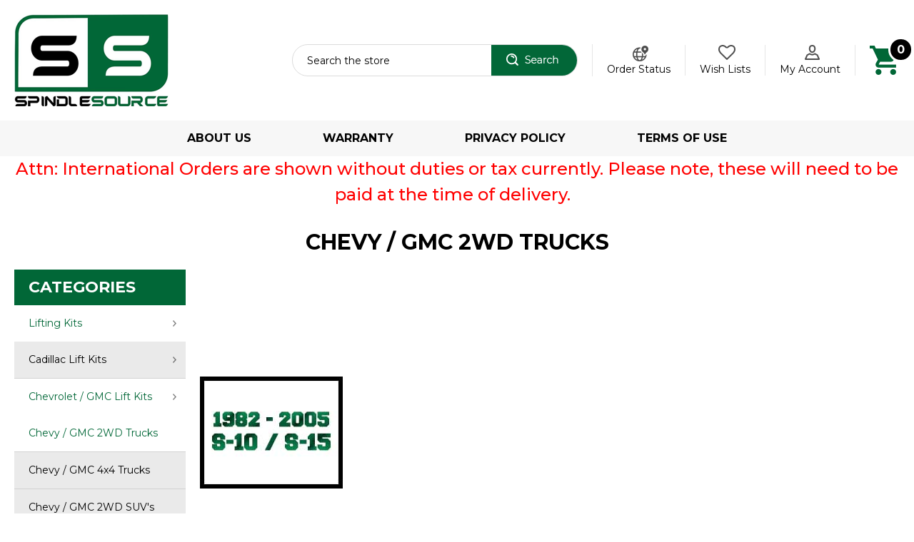

--- FILE ---
content_type: text/html; charset=UTF-8
request_url: https://spindle-source.com/lifting-kits/chevrolet-gmc-lift-kits/chevy-gmc-2wd-trucks/
body_size: 19040
content:



<!DOCTYPE html>
<html class="no-js" lang="en">
    <head>
        <title>2WD Chevrolet Truck Lift Kits |  Spindle-Source</title>
        <link rel="dns-prefetch preconnect" href="https://cdn11.bigcommerce.com/s-i0ttnwhvyf" crossorigin><link rel="dns-prefetch preconnect" href="https://fonts.googleapis.com/" crossorigin><link rel="dns-prefetch preconnect" href="https://fonts.gstatic.com/" crossorigin>
        <meta name="keywords" content="Spindle-Source,Lift Kits, Suspension Lift Kits, Body Lifts, Shocks, Suspension, Chevy, Ford, Dodge, Jeep, Toyota, Nissan, Lifts, Kit, Chevrolet, GMC, Lowering Kits, Leveling Kit, Drop Kit"><link rel='canonical' href='https://spindle-source.com/lifting-kits/chevrolet-gmc-lift-kits/chevy-gmc-2wd-trucks/' /><meta name='platform' content='bigcommerce.stencil' />
        
                <link rel="next" href="https://spindle-source.com/lifting-kits/chevrolet-gmc-lift-kits/chevy-gmc-2wd-trucks/?page&#x3D;2">


        <link href="https://cdn11.bigcommerce.com/s-i0ttnwhvyf/product_images/Favicon.jpg?t&#x3D;1519950628" rel="shortcut icon">
        <meta name="viewport" content="width=device-width, initial-scale=1">

        <script>
            document.documentElement.className = document.documentElement.className.replace('no-js', 'js');
        </script>

        <script>
    function browserSupportsAllFeatures() {
        return window.Promise
            && window.fetch
            && window.URL
            && window.URLSearchParams
            && window.WeakMap
            // object-fit support
            && ('objectFit' in document.documentElement.style);
    }

    function loadScript(src) {
        var js = document.createElement('script');
        js.src = src;
        js.onerror = function () {
            console.error('Failed to load polyfill script ' + src);
        };
        document.head.appendChild(js);
    }

    if (!browserSupportsAllFeatures()) {
        loadScript('https://cdn11.bigcommerce.com/s-i0ttnwhvyf/stencil/288da6b0-8e29-0139-c1a9-32a6417f3c7a/e/25a47d20-6c1f-013c-40e5-3e3a3b6675b7/dist/theme-bundle.polyfills.js');
    }
</script>

        <script>
            window.lazySizesConfig = window.lazySizesConfig || {};
            window.lazySizesConfig.loadMode = 1;
        </script>
        <script async src="https://cdn11.bigcommerce.com/s-i0ttnwhvyf/stencil/288da6b0-8e29-0139-c1a9-32a6417f3c7a/e/25a47d20-6c1f-013c-40e5-3e3a3b6675b7/dist/theme-bundle.head_async.js"></script>
		<script src="https://cdnjs.cloudflare.com/ajax/libs/jquery/3.3.1/jquery.min.js"></script>
        <script src="https://ajax.googleapis.com/ajax/libs/webfont/1.6.26/webfont.js"></script>

        <script>
            WebFont.load({
                custom: {
                    families: ['Karla', 'Roboto', 'Source Sans Pro']
                },
                classes: false
            });
        </script>

        <link href="https://fonts.googleapis.com/css?family=Montserrat:700,500,400%7CKarla:400&display=swap" rel="stylesheet">
        <link data-stencil-stylesheet href="https://cdn11.bigcommerce.com/s-i0ttnwhvyf/stencil/288da6b0-8e29-0139-c1a9-32a6417f3c7a/e/25a47d20-6c1f-013c-40e5-3e3a3b6675b7/css/theme-37f8e940-d2b8-013e-65ab-6e771e833a19.css" rel="stylesheet">

        <!-- Start Tracking Code for analytics_googleanalytics -->

<meta name="google-site-verification" content="PHo2O5mED64EY36eawRdI_dPA8_dg3CkgEjCajutQNc" />

<meta name="msvalidate.01" content="6078429D73DBD6627A773F7293937A76" />

<!-- End Tracking Code for analytics_googleanalytics -->


<script type="text/javascript">
var BCData = {};
</script>
<!-- Google tag (gtag.js) -->
<script async src="https://www.googletagmanager.com/gtag/js?id=G-GZ8PFE8VDL"></script>
<script>
  window.dataLayer = window.dataLayer || [];
  function gtag(){dataLayer.push(arguments);}
  gtag('js', new Date());

  gtag('config', 'G-GZ8PFE8VDL');
</script><script>var link = document.createElement('link');link.rel = 'stylesheet';link.type = 'text/css';link.href = 'https://spindle-source.com/content/ymmapp/css/ymm-searchbox.css';document.getElementsByTagName('HEAD')[0].appendChild(link);</script><script src="https://spindle-source.com/content/ymmapp/js/jquery.min.js"></script><script src="https://spindle-source.com/content/ymmapp/js/ymm.js"></script>
<script nonce="">
(function () {
    var xmlHttp = new XMLHttpRequest();

    xmlHttp.open('POST', 'https://bes.gcp.data.bigcommerce.com/nobot');
    xmlHttp.setRequestHeader('Content-Type', 'application/json');
    xmlHttp.send('{"store_id":"999706415","timezone_offset":"-8.0","timestamp":"2026-01-20T15:50:12.68719700Z","visit_id":"322e7470-39d7-4b68-849a-778d35902f0e","channel_id":1}');
})();
</script>

        <link href="https://cdn11.bigcommerce.com/s-i0ttnwhvyf/stencil/288da6b0-8e29-0139-c1a9-32a6417f3c7a/e/25a47d20-6c1f-013c-40e5-3e3a3b6675b7/scss/custom.css" rel="stylesheet">
        <script>
$(document).ready(function(){
	$(".navPages-action-moreIcon").click(function(e){
		e.preventDefault();
		if($(this).text() == "&and;" || $(this).text() == "∧"){
			$(this).html("&or;");
		}else{
			$(this).html("&and;");
		}
		$(this).parent().next(".sidebar-subMenu").toggle();
		$(this).parent().next(".navPage-childList-sidebar").toggle();
	});
	
	$(".navPages-action").each(function(){
		if($(this).hasClass("activePage")){
			$(this).find(".navPages-action-moreIcon").html("&and;");
			$(this).next(".sidebar-subMenu").find(".sidebarSublink").each(function(){
				if($(this).hasClass("activePage")){
					$(this).find(".navPages-action-moreIcon").html("&and;");
				}else{
					$(this).find(".navPages-action-moreIcon").html("&or;");
					$(this).next(".navPage-childList-sidebar").hide();
				}
			});
		}else{
			$(this).find(".navPages-action-moreIcon").html("&or;");
			$(this).next(".sidebar-subMenu").hide();
			
			$(this).next(".sidebar-subMenu").find(".sidebarSublink").each(function(){
				$(this).find(".navPages-action-moreIcon").html("&or;");
				$(this).next(".navPage-childList-sidebar").hide();				
			});
		}
	});
	
});
</script>
    </head>
    <body>
        <svg data-src="https://cdn11.bigcommerce.com/s-i0ttnwhvyf/stencil/288da6b0-8e29-0139-c1a9-32a6417f3c7a/e/25a47d20-6c1f-013c-40e5-3e3a3b6675b7/img/icon-sprite.svg" class="icons-svg-sprite"></svg>

        <a href="#main-content" class="skip-to-main-link">Skip to main content</a>

	<script>
	  $(document).ready(function(){
		  $('body').on('click', 'button.modal-close',  function() {
					$(".quickSearchResults").html("");
		  });	
	  });
	</script>

<header class="header" role="banner">
	<div class="container">
    	<a href="#" class="mobileMenu-toggle" data-mobile-menu-toggle="menu">
            <span class="mobileMenu-toggleIcon">Toggle menu</span>
        </a>
        
        <div class="headerLeft">
        	<div class="header-logo header-logo--center">
                <a href="https://spindle-source.com/" class="header-logo__link">
    <div class="header-logo-image-container">
        <img class="header-logo-image" src="https://cdn11.bigcommerce.com/s-i0ttnwhvyf/stencil/288da6b0-8e29-0139-c1a9-32a6417f3c7a/e/25a47d20-6c1f-013c-40e5-3e3a3b6675b7/img/logo.png" alt="Spindle-Source" title="Spindle-Source">
    </div>
</a>
            </div>
        </div>	
        <div class="headerRight">
        	<nav class="navUser">


    <ul class="navUser-section navUser-section--alt">
        <li class="navUser-item">
            <a class="navUser-action navUser-item--compare"
               href="/compare"
               data-compare-nav
               aria-label="Compare"
            >
                Compare <span class="countPill countPill--positive countPill--alt"></span>
            </a>
        </li>
        <li class="navUser-item">
            <div class="dropdown dropdown--quickSearch" id="quickSearch" aria-hidden="true" data-prevent-quick-search-close>
                <div class="container">
    <form class="form" onsubmit="return false" data-url="/search.php" data-quick-search-form>
        <fieldset class="form-fieldset">
            <div class="form-field">
                <label class="is-srOnly" for="nav-quick-search">Search</label>
                <input class="form-input"
                       data-search-quick
                       name="nav-quick-search"
                       id="nav-quick-search"
                       data-error-message="Search field cannot be empty."
                       placeholder="Search the store"
                       autocomplete="off"
                >
                <input class="button button--primary form-prefixPostfix-button--postfix" type="submit" value="Search">
            </div>
        </fieldset>
    </form>
    <section class="quickSearchResults" data-bind="html: results"></section>
    <p role="status"
       aria-live="polite"
       class="aria-description--hidden"
       data-search-aria-message-predefined-text="product results for"
    ></p>
</div>
            </div>
        </li>
        <li class="navUser-item">
            <a class="navUser-action orderIc" href="/orderstatus.php">
                Order Status
            </a>
        </li>
        <li class="navUser-item">
            <a class="navUser-action wishlistIc" href="/wishlist.php">
                Wish Lists
            </a>
        </li>
        <li class="navUser-item navUser-item--account">
                <a class="navUser-action"
                   href="/account.php"
                   aria-label="Account"
                >
                    My Account
                </a>
        </li>
        <li class="navUser-item navUser-item--cart">
            <a class="cartIc"
               data-cart-preview
               data-dropdown="cart-preview-dropdown"
               data-options="align:right"
               href="/cart.php"
               aria-label="Cart with 0 items"
            >
                <span class="navUser-item-cartLabel"><img src="https://cdn11.bigcommerce.com/s-i0ttnwhvyf/stencil/288da6b0-8e29-0139-c1a9-32a6417f3c7a/e/25a47d20-6c1f-013c-40e5-3e3a3b6675b7/img/cart-ic.png" alt="Cart" /></span>
                <span class="countPill cart-quantity"></span>
            </a>

            <div class="dropdown-menu" id="cart-preview-dropdown" data-dropdown-content aria-hidden="true"></div>
        </li>
    </ul>
    
</nav>
        </div>
    </div>
    
    <div class="navPages-container" id="menu" data-menu>
        <nav class="navPages">
    <div class="navPages-quickSearch">
        <div class="container">
    <form class="form" onsubmit="return false" data-url="/search.php" data-quick-search-form>
        <fieldset class="form-fieldset">
            <div class="form-field">
                <label class="is-srOnly" for="nav-menu-quick-search">Search</label>
                <input class="form-input"
                       data-search-quick
                       name="nav-menu-quick-search"
                       id="nav-menu-quick-search"
                       data-error-message="Search field cannot be empty."
                       placeholder="Search the store"
                       autocomplete="off"
                >
                <input class="button button--primary form-prefixPostfix-button--postfix" type="submit" value="Search">
            </div>
        </fieldset>
    </form>
    <section class="quickSearchResults" data-bind="html: results"></section>
    <p role="status"
       aria-live="polite"
       class="aria-description--hidden"
       data-search-aria-message-predefined-text="product results for"
    ></p>
</div>
    </div>
    <ul class="navPages-list">
            <li class="navPages-item">
                <a class="navPages-action has-subMenu activePage"
   href="https://spindle-source.com/lifting-kits/"
   data-collapsible="navPages-305"
>
    Lifting Kits
    <i class="icon navPages-action-moreIcon" aria-hidden="true">
        <svg><use xlink:href="#icon-chevron-down" /></svg>
    </i>
</a>
<div class="navPage-subMenu" id="navPages-305" aria-hidden="true" tabindex="-1">
    <ul class="navPage-subMenu-list">
        <li class="navPage-subMenu-item">
            <a class="navPage-subMenu-action navPages-action"
               href="https://spindle-source.com/lifting-kits/"
               aria-label="All Lifting Kits"
            >
                All Lifting Kits
            </a>
        </li>
            <li class="navPage-subMenu-item">
                    <a class="navPage-subMenu-action navPages-action has-subMenu"
                       href="https://spindle-source.com/lifting-kits/cadillac-lift-kits/"
                       aria-label="Cadillac Lift Kits"
                    >
                        Cadillac Lift Kits
                        <span class="collapsible-icon-wrapper"
                            data-collapsible="navPages-387"
                            data-collapsible-disabled-breakpoint="medium"
                            data-collapsible-disabled-state="open"
                            data-collapsible-enabled-state="closed"
                        >
                            <i class="icon navPages-action-moreIcon" aria-hidden="true">
                                <svg><use xlink:href="#icon-chevron-down" /></svg>
                            </i>
                        </span>
                    </a>
                    <ul class="navPage-childList" id="navPages-387">
                        <li class="navPage-childList-item">
                            <a class="navPage-childList-action navPages-action"
                               href="https://spindle-source.com/lifting-kits/cadillac-lift-kits/2wd-cadillac-lift-kits/"
                               aria-label="2WD Cadillac Lift Kits"
                            >
                                2WD Cadillac Lift Kits
                            </a>
                        </li>
                        <li class="navPage-childList-item">
                            <a class="navPage-childList-action navPages-action"
                               href="https://spindle-source.com/lifting-kits/cadillac-lift-kits/4wd-cadillac-lift-kits/"
                               aria-label="4WD Cadillac Lift Kits"
                            >
                                4WD Cadillac Lift Kits
                            </a>
                        </li>
                    </ul>
            </li>
            <li class="navPage-subMenu-item">
                    <a class="navPage-subMenu-action navPages-action has-subMenu activePage"
                       href="https://spindle-source.com/lifting-kits/chevrolet-gmc-lift-kits/"
                       aria-label="Chevrolet / GMC Lift Kits"
                    >
                        Chevrolet / GMC Lift Kits
                        <span class="collapsible-icon-wrapper"
                            data-collapsible="navPages-382"
                            data-collapsible-disabled-breakpoint="medium"
                            data-collapsible-disabled-state="open"
                            data-collapsible-enabled-state="closed"
                        >
                            <i class="icon navPages-action-moreIcon" aria-hidden="true">
                                <svg><use xlink:href="#icon-chevron-down" /></svg>
                            </i>
                        </span>
                    </a>
                    <ul class="navPage-childList" id="navPages-382">
                        <li class="navPage-childList-item">
                            <a class="navPage-childList-action navPages-action activePage"
                               href="https://spindle-source.com/lifting-kits/chevrolet-gmc-lift-kits/chevy-gmc-2wd-trucks/"
                               aria-label="Chevy / GMC 2WD Trucks"
                            >
                                Chevy / GMC 2WD Trucks
                            </a>
                        </li>
                        <li class="navPage-childList-item">
                            <a class="navPage-childList-action navPages-action"
                               href="https://spindle-source.com/lifting-kits/chevrolet-gmc-lift-kits/chevy-gmc-4x4-trucks/"
                               aria-label="Chevy / GMC 4x4 Trucks"
                            >
                                Chevy / GMC 4x4 Trucks
                            </a>
                        </li>
                        <li class="navPage-childList-item">
                            <a class="navPage-childList-action navPages-action"
                               href="https://spindle-source.com/lifting-kits/chevrolet-gmc-lift-kits/chevy-gmc-2wd-suvs/"
                               aria-label="Chevy / GMC 2WD SUV&#x27;s"
                            >
                                Chevy / GMC 2WD SUV&#x27;s
                            </a>
                        </li>
                        <li class="navPage-childList-item">
                            <a class="navPage-childList-action navPages-action"
                               href="https://spindle-source.com/lifting-kits/chevrolet-gmc-lift-kits/chevy-gmc-4x4-suvs/"
                               aria-label="Chevy / GMC 4x4 SUV&#x27;s"
                            >
                                Chevy / GMC 4x4 SUV&#x27;s
                            </a>
                        </li>
                    </ul>
            </li>
            <li class="navPage-subMenu-item">
                    <a class="navPage-subMenu-action navPages-action has-subMenu"
                       href="https://spindle-source.com/lifting-kits/dodge-ram-lift-kits/"
                       aria-label="Dodge / Ram Lift Kits"
                    >
                        Dodge / Ram Lift Kits
                        <span class="collapsible-icon-wrapper"
                            data-collapsible="navPages-383"
                            data-collapsible-disabled-breakpoint="medium"
                            data-collapsible-disabled-state="open"
                            data-collapsible-enabled-state="closed"
                        >
                            <i class="icon navPages-action-moreIcon" aria-hidden="true">
                                <svg><use xlink:href="#icon-chevron-down" /></svg>
                            </i>
                        </span>
                    </a>
                    <ul class="navPage-childList" id="navPages-383">
                        <li class="navPage-childList-item">
                            <a class="navPage-childList-action navPages-action"
                               href="https://spindle-source.com/lifting-kits/dodge-ram-lift-kits/dodge-2wd-suvs/"
                               aria-label="Dodge 2WD SUV&#x27;s"
                            >
                                Dodge 2WD SUV&#x27;s
                            </a>
                        </li>
                        <li class="navPage-childList-item">
                            <a class="navPage-childList-action navPages-action"
                               href="https://spindle-source.com/lifting-kits/dodge-ram-lift-kits/dodge-2wd-trucks/"
                               aria-label="Dodge 2WD Trucks"
                            >
                                Dodge 2WD Trucks
                            </a>
                        </li>
                        <li class="navPage-childList-item">
                            <a class="navPage-childList-action navPages-action"
                               href="https://spindle-source.com/lifting-kits/dodge-ram-lift-kits/dodge-4wd-trucks/"
                               aria-label="Dodge 4WD Trucks"
                            >
                                Dodge 4WD Trucks
                            </a>
                        </li>
                    </ul>
            </li>
            <li class="navPage-subMenu-item">
                    <a class="navPage-subMenu-action navPages-action has-subMenu"
                       href="https://spindle-source.com/lifting-kits/ford-lift-kits/"
                       aria-label="Ford Lift Kits"
                    >
                        Ford Lift Kits
                        <span class="collapsible-icon-wrapper"
                            data-collapsible="navPages-384"
                            data-collapsible-disabled-breakpoint="medium"
                            data-collapsible-disabled-state="open"
                            data-collapsible-enabled-state="closed"
                        >
                            <i class="icon navPages-action-moreIcon" aria-hidden="true">
                                <svg><use xlink:href="#icon-chevron-down" /></svg>
                            </i>
                        </span>
                    </a>
                    <ul class="navPage-childList" id="navPages-384">
                        <li class="navPage-childList-item">
                            <a class="navPage-childList-action navPages-action"
                               href="https://spindle-source.com/lifting-kits/ford-lift-kits/ford-2wd-trucks/"
                               aria-label="Ford 2WD Trucks"
                            >
                                Ford 2WD Trucks
                            </a>
                        </li>
                        <li class="navPage-childList-item">
                            <a class="navPage-childList-action navPages-action"
                               href="https://spindle-source.com/lifting-kits/ford-lift-kits/ford-4wd-trucks/"
                               aria-label="Ford 4WD Trucks"
                            >
                                Ford 4WD Trucks
                            </a>
                        </li>
                        <li class="navPage-childList-item">
                            <a class="navPage-childList-action navPages-action"
                               href="https://spindle-source.com/lifting-kits/ford-lift-kits/ford-2wd-suvs/"
                               aria-label="Ford 2WD SUV&#x27;s"
                            >
                                Ford 2WD SUV&#x27;s
                            </a>
                        </li>
                        <li class="navPage-childList-item">
                            <a class="navPage-childList-action navPages-action"
                               href="https://spindle-source.com/lifting-kits/ford-lift-kits/ford-4wd-suvs/"
                               aria-label="Ford 4WD SUV&#x27;s"
                            >
                                Ford 4WD SUV&#x27;s
                            </a>
                        </li>
                    </ul>
            </li>
            <li class="navPage-subMenu-item">
                    <a class="navPage-subMenu-action navPages-action has-subMenu"
                       href="https://spindle-source.com/lifting-kits/nissan-lift-kits/"
                       aria-label="Nissan Lift Kits"
                    >
                        Nissan Lift Kits
                        <span class="collapsible-icon-wrapper"
                            data-collapsible="navPages-386"
                            data-collapsible-disabled-breakpoint="medium"
                            data-collapsible-disabled-state="open"
                            data-collapsible-enabled-state="closed"
                        >
                            <i class="icon navPages-action-moreIcon" aria-hidden="true">
                                <svg><use xlink:href="#icon-chevron-down" /></svg>
                            </i>
                        </span>
                    </a>
                    <ul class="navPage-childList" id="navPages-386">
                        <li class="navPage-childList-item">
                            <a class="navPage-childList-action navPages-action"
                               href="https://spindle-source.com/lifting-kits/nissan-lift-kits/nissan-2wd-trucks/"
                               aria-label="Nissan 2WD Trucks"
                            >
                                Nissan 2WD Trucks
                            </a>
                        </li>
                        <li class="navPage-childList-item">
                            <a class="navPage-childList-action navPages-action"
                               href="https://spindle-source.com/lifting-kits/nissan-lift-kits/nissan-4wd-trucks/"
                               aria-label="Nissan 4WD Trucks"
                            >
                                Nissan 4WD Trucks
                            </a>
                        </li>
                    </ul>
            </li>
            <li class="navPage-subMenu-item">
                    <a class="navPage-subMenu-action navPages-action has-subMenu"
                       href="https://spindle-source.com/lifting-kits/toyota-lift-kits/"
                       aria-label="Toyota Lift Kits"
                    >
                        Toyota Lift Kits
                        <span class="collapsible-icon-wrapper"
                            data-collapsible="navPages-385"
                            data-collapsible-disabled-breakpoint="medium"
                            data-collapsible-disabled-state="open"
                            data-collapsible-enabled-state="closed"
                        >
                            <i class="icon navPages-action-moreIcon" aria-hidden="true">
                                <svg><use xlink:href="#icon-chevron-down" /></svg>
                            </i>
                        </span>
                    </a>
                    <ul class="navPage-childList" id="navPages-385">
                        <li class="navPage-childList-item">
                            <a class="navPage-childList-action navPages-action"
                               href="https://spindle-source.com/lifting-kits/toyota-lift-kits/toyota-2wd-trucks/"
                               aria-label="Toyota 2WD Trucks"
                            >
                                Toyota 2WD Trucks
                            </a>
                        </li>
                        <li class="navPage-childList-item">
                            <a class="navPage-childList-action navPages-action"
                               href="https://spindle-source.com/lifting-kits/toyota-lift-kits/toyota-4wd-trucks/"
                               aria-label="Toyota 4WD Trucks"
                            >
                                Toyota 4WD Trucks
                            </a>
                        </li>
                    </ul>
            </li>
    </ul>
</div>
            </li>
            <li class="navPages-item">
                <a class="navPages-action has-subMenu"
   href="https://spindle-source.com/lowering-kits/"
   data-collapsible="navPages-310"
>
    Lowering Kits
    <i class="icon navPages-action-moreIcon" aria-hidden="true">
        <svg><use xlink:href="#icon-chevron-down" /></svg>
    </i>
</a>
<div class="navPage-subMenu" id="navPages-310" aria-hidden="true" tabindex="-1">
    <ul class="navPage-subMenu-list">
        <li class="navPage-subMenu-item">
            <a class="navPage-subMenu-action navPages-action"
               href="https://spindle-source.com/lowering-kits/"
               aria-label="All Lowering Kits"
            >
                All Lowering Kits
            </a>
        </li>
            <li class="navPage-subMenu-item">
                    <a class="navPage-subMenu-action navPages-action has-subMenu"
                       href="https://spindle-source.com/lowering-kits/mazda-lowering-kits/"
                       aria-label="Mazda Lowering Kits"
                    >
                        Mazda Lowering Kits
                        <span class="collapsible-icon-wrapper"
                            data-collapsible="navPages-560"
                            data-collapsible-disabled-breakpoint="medium"
                            data-collapsible-disabled-state="open"
                            data-collapsible-enabled-state="closed"
                        >
                            <i class="icon navPages-action-moreIcon" aria-hidden="true">
                                <svg><use xlink:href="#icon-chevron-down" /></svg>
                            </i>
                        </span>
                    </a>
                    <ul class="navPage-childList" id="navPages-560">
                        <li class="navPage-childList-item">
                            <a class="navPage-childList-action navPages-action"
                               href="https://spindle-source.com/lowering-kits/mazda-lowering-kits/mazda-trucks-2wd/"
                               aria-label="Mazda Trucks 2WD"
                            >
                                Mazda Trucks 2WD
                            </a>
                        </li>
                    </ul>
            </li>
            <li class="navPage-subMenu-item">
                    <a class="navPage-subMenu-action navPages-action has-subMenu"
                       href="https://spindle-source.com/lowering-kits/cadillac-lowering-kits/"
                       aria-label="Cadillac Lowering Kits"
                    >
                        Cadillac Lowering Kits
                        <span class="collapsible-icon-wrapper"
                            data-collapsible="navPages-392"
                            data-collapsible-disabled-breakpoint="medium"
                            data-collapsible-disabled-state="open"
                            data-collapsible-enabled-state="closed"
                        >
                            <i class="icon navPages-action-moreIcon" aria-hidden="true">
                                <svg><use xlink:href="#icon-chevron-down" /></svg>
                            </i>
                        </span>
                    </a>
                    <ul class="navPage-childList" id="navPages-392">
                        <li class="navPage-childList-item">
                            <a class="navPage-childList-action navPages-action"
                               href="https://spindle-source.com/lowering-kits/cadillac-lowering-kits/2wd-cadillac-lowering-kits/"
                               aria-label="2WD Cadillac Lowering Kits"
                            >
                                2WD Cadillac Lowering Kits
                            </a>
                        </li>
                        <li class="navPage-childList-item">
                            <a class="navPage-childList-action navPages-action"
                               href="https://spindle-source.com/lowering-kits/cadillac-lowering-kits/4wd-cadillac-lowering-kits/"
                               aria-label="4WD Cadillac Lowering Kits"
                            >
                                4WD Cadillac Lowering Kits
                            </a>
                        </li>
                    </ul>
            </li>
            <li class="navPage-subMenu-item">
                    <a class="navPage-subMenu-action navPages-action has-subMenu"
                       href="https://spindle-source.com/lowering-kits/chevrolet-gmc-lowering-kits/"
                       aria-label="Chevrolet / GMC Lowering Kits"
                    >
                        Chevrolet / GMC Lowering Kits
                        <span class="collapsible-icon-wrapper"
                            data-collapsible="navPages-388"
                            data-collapsible-disabled-breakpoint="medium"
                            data-collapsible-disabled-state="open"
                            data-collapsible-enabled-state="closed"
                        >
                            <i class="icon navPages-action-moreIcon" aria-hidden="true">
                                <svg><use xlink:href="#icon-chevron-down" /></svg>
                            </i>
                        </span>
                    </a>
                    <ul class="navPage-childList" id="navPages-388">
                        <li class="navPage-childList-item">
                            <a class="navPage-childList-action navPages-action"
                               href="https://spindle-source.com/lowering-kits/chevy-gmc-2wd-trucks/"
                               aria-label="Chevy / GMC 2WD Trucks"
                            >
                                Chevy / GMC 2WD Trucks
                            </a>
                        </li>
                        <li class="navPage-childList-item">
                            <a class="navPage-childList-action navPages-action"
                               href="https://spindle-source.com/lowering-kits/chevrolet-gmc-lowering-kits/chevy-gmc-4wd-trucks/"
                               aria-label="Chevy / GMC 4WD Trucks"
                            >
                                Chevy / GMC 4WD Trucks
                            </a>
                        </li>
                        <li class="navPage-childList-item">
                            <a class="navPage-childList-action navPages-action"
                               href="https://spindle-source.com/lowering-kits/chevrolet-gmc-lowering-kits/chevy-gmc-2wd-suvs/"
                               aria-label="Chevy / GMC 2WD SUV&#x27;s"
                            >
                                Chevy / GMC 2WD SUV&#x27;s
                            </a>
                        </li>
                        <li class="navPage-childList-item">
                            <a class="navPage-childList-action navPages-action"
                               href="https://spindle-source.com/lowering-kits/chevrolet-gmc-lowering-kits/chevy-gmc-4wd-suvs/"
                               aria-label="Chevy / GMC 4WD SUV&#x27;s"
                            >
                                Chevy / GMC 4WD SUV&#x27;s
                            </a>
                        </li>
                    </ul>
            </li>
            <li class="navPage-subMenu-item">
                    <a class="navPage-subMenu-action navPages-action has-subMenu"
                       href="https://spindle-source.com/lowering-kits/dodge-lowering-kits/"
                       aria-label="Dodge Lowering Kits"
                    >
                        Dodge Lowering Kits
                        <span class="collapsible-icon-wrapper"
                            data-collapsible="navPages-390"
                            data-collapsible-disabled-breakpoint="medium"
                            data-collapsible-disabled-state="open"
                            data-collapsible-enabled-state="closed"
                        >
                            <i class="icon navPages-action-moreIcon" aria-hidden="true">
                                <svg><use xlink:href="#icon-chevron-down" /></svg>
                            </i>
                        </span>
                    </a>
                    <ul class="navPage-childList" id="navPages-390">
                        <li class="navPage-childList-item">
                            <a class="navPage-childList-action navPages-action"
                               href="https://spindle-source.com/lowering-kits/dodge-lowering-kits/dodge-2wd-trucks/"
                               aria-label="Dodge 2WD Trucks"
                            >
                                Dodge 2WD Trucks
                            </a>
                        </li>
                        <li class="navPage-childList-item">
                            <a class="navPage-childList-action navPages-action"
                               href="https://spindle-source.com/lowering-kits/dodge-lowering-kits/dodge-4wd-trucks/"
                               aria-label="Dodge 4WD Trucks"
                            >
                                Dodge 4WD Trucks
                            </a>
                        </li>
                    </ul>
            </li>
            <li class="navPage-subMenu-item">
                    <a class="navPage-subMenu-action navPages-action has-subMenu"
                       href="https://spindle-source.com/lowering-kits/ford-lowering-kits/"
                       aria-label="Ford Lowering Kits"
                    >
                        Ford Lowering Kits
                        <span class="collapsible-icon-wrapper"
                            data-collapsible="navPages-391"
                            data-collapsible-disabled-breakpoint="medium"
                            data-collapsible-disabled-state="open"
                            data-collapsible-enabled-state="closed"
                        >
                            <i class="icon navPages-action-moreIcon" aria-hidden="true">
                                <svg><use xlink:href="#icon-chevron-down" /></svg>
                            </i>
                        </span>
                    </a>
                    <ul class="navPage-childList" id="navPages-391">
                        <li class="navPage-childList-item">
                            <a class="navPage-childList-action navPages-action"
                               href="https://spindle-source.com/lowering-kits/ford-lowering-kits/ford-2wd-trucks/"
                               aria-label="Ford 2WD Trucks"
                            >
                                Ford 2WD Trucks
                            </a>
                        </li>
                        <li class="navPage-childList-item">
                            <a class="navPage-childList-action navPages-action"
                               href="https://spindle-source.com/lowering-kits/ford-lowering-kits/ford-4wd-trucks/"
                               aria-label="Ford 4WD Trucks"
                            >
                                Ford 4WD Trucks
                            </a>
                        </li>
                    </ul>
            </li>
    </ul>
</div>
            </li>
            <li class="navPages-item">
                <a class="navPages-action"
   href="https://spindle-source.com/alignment-kits/"
   aria-label="Alignment Kits"
>
    Alignment Kits
</a>
            </li>
            <li class="navPages-item">
                <a class="navPages-action"
   href="https://spindle-source.com/airbag-helper-kits/"
   aria-label="Airbag Helper Kits"
>
    Airbag Helper Kits
</a>
            </li>
            <li class="navPages-item">
                <a class="navPages-action"
   href="https://spindle-source.com/axle-flip-kits/"
   aria-label="Axle Flip Kits"
>
    Axle Flip Kits
</a>
            </li>
            <li class="navPages-item">
                <a class="navPages-action"
   href="https://spindle-source.com/ball-joint-spacers/"
   aria-label="Ball Joint Spacers"
>
    Ball Joint Spacers
</a>
            </li>
            <li class="navPages-item">
                <a class="navPages-action"
   href="https://spindle-source.com/c-notch-kits/"
   aria-label="C-Notch Kits"
>
    C-Notch Kits
</a>
            </li>
            <li class="navPages-item">
                <a class="navPages-action"
   href="https://spindle-source.com/front-lowering-coils/"
   aria-label="Front Lowering Coils"
>
    Front Lowering Coils
</a>
            </li>
            <li class="navPages-item">
                <a class="navPages-action"
   href="https://spindle-source.com/coil-relocators/"
   aria-label="Coil Relocators"
>
    Coil Relocators
</a>
            </li>
            <li class="navPages-item">
                <a class="navPages-action"
   href="https://spindle-source.com/drop-control-arm-kits/"
   aria-label="Drop Control Arm Kits"
>
    Drop Control Arm Kits
</a>
            </li>
            <li class="navPages-item">
                <a class="navPages-action"
   href="https://spindle-source.com/drop-arm-replacement-ball-joints/"
   aria-label="Drop Arm Replacement Ball Joints"
>
    Drop Arm Replacement Ball Joints
</a>
            </li>
            <li class="navPages-item">
                <a class="navPages-action"
   href="https://spindle-source.com/drop-control-arm-replacement-bushings/"
   aria-label="Drop Control Arm Replacement Bushings"
>
    Drop Control Arm Replacement Bushings
</a>
            </li>
            <li class="navPages-item">
                <a class="navPages-action"
   href="https://spindle-source.com/drop-hangers/"
   aria-label="Drop Hangers"
>
    Drop Hangers
</a>
            </li>
            <li class="navPages-item">
                <a class="navPages-action"
   href="https://spindle-source.com/drop-spindles/"
   aria-label="Drop Spindles"
>
    Drop Spindles
</a>
            </li>
            <li class="navPages-item">
                <a class="navPages-action"
   href="https://spindle-source.com/drop-spindle-hardware/"
   aria-label="Drop Spindle Hardware"
>
    Drop Spindle Hardware
</a>
            </li>
            <li class="navPages-item">
                <a class="navPages-action"
   href="https://spindle-source.com/lowering-shackles/"
   aria-label="Lowering Shackles"
>
    Lowering Shackles
</a>
            </li>
            <li class="navPages-item">
                <a class="navPages-action"
   href="https://spindle-source.com/drop-torsion-keys/"
   aria-label="Drop Torsion Keys"
>
    Drop Torsion Keys
</a>
            </li>
            <li class="navPages-item">
                <a class="navPages-action"
   href="https://spindle-source.com/rear-lowering-coils/"
   aria-label="Rear Lowering Coils"
>
    Rear Lowering Coils
</a>
            </li>
            <li class="navPages-item">
                <a class="navPages-action"
   href="https://spindle-source.com/rear-lowering-coil-brackets/"
   aria-label="Rear Lowering Coil Brackets"
>
    Rear Lowering Coil Brackets
</a>
            </li>
            <li class="navPages-item">
                <a class="navPages-action"
   href="https://spindle-source.com/lift-hangers/"
   aria-label="Lift Hangers"
>
    Lift Hangers
</a>
            </li>
            <li class="navPages-item">
                <a class="navPages-action"
   href="https://spindle-source.com/lift-shock-extenders/"
   aria-label="Lift Shock Extenders"
>
    Lift Shock Extenders
</a>
            </li>
            <li class="navPages-item">
                <a class="navPages-action"
   href="https://spindle-source.com/lift-spindles/"
   aria-label="Lift Spindles"
>
    Lift Spindles
</a>
            </li>
            <li class="navPages-item">
                <a class="navPages-action"
   href="https://spindle-source.com/extended-brake-lines/"
   aria-label="Extended Brake Lines"
>
    Extended Brake Lines
</a>
            </li>
            <li class="navPages-item">
                <a class="navPages-action"
   href="https://spindle-source.com/lifting-shackles/"
   aria-label="Lifting Shackles"
>
    Lifting Shackles
</a>
            </li>
            <li class="navPages-item">
                <a class="navPages-action"
   href="https://spindle-source.com/lowering-shock-extenders/"
   aria-label="Lowering Shock Extenders"
>
    Lowering Shock Extenders
</a>
            </li>
            <li class="navPages-item">
                <a class="navPages-action"
   href="https://spindle-source.com/front-leaf-spring-packs/"
   aria-label="Front Leaf Spring Packs"
>
    Front Leaf Spring Packs
</a>
            </li>
            <li class="navPages-item">
                <a class="navPages-action"
   href="https://spindle-source.com/front-lift-coils/"
   aria-label="Front Lift Coils"
>
    Front Lift Coils
</a>
            </li>
            <li class="navPages-item">
                <a class="navPages-action"
   href="https://spindle-source.com/front-coil-lift-spacers/"
   aria-label="Front Coil Lift Spacers"
>
    Front Coil Lift Spacers
</a>
            </li>
            <li class="navPages-item">
                <a class="navPages-action"
   href="https://spindle-source.com/rear-coil-lift-spacers/"
   aria-label="Rear Coil Lift Spacers"
>
    Rear Coil Lift Spacers
</a>
            </li>
            <li class="navPages-item">
                <a class="navPages-action"
   href="https://spindle-source.com/strut-spacers/"
   aria-label="Strut Spacers"
>
    Strut Spacers
</a>
            </li>
            <li class="navPages-item">
                <a class="navPages-action"
   href="https://spindle-source.com/leveling-torsion-keys/"
   aria-label="Leveling Torsion Keys"
>
    Leveling Torsion Keys
</a>
            </li>
            <li class="navPages-item">
                <a class="navPages-action"
   href="https://spindle-source.com/torsion-key-install-tools/"
   aria-label="Torsion Key Install Tools"
>
    Torsion Key Install Tools
</a>
            </li>
            <li class="navPages-item">
                <a class="navPages-action"
   href="https://spindle-source.com/tubular-control-arms/"
   aria-label="Tubular Control Arms"
>
    Tubular Control Arms
</a>
            </li>
            <li class="navPages-item">
                <a class="navPages-action"
   href="https://spindle-source.com/rear-lift-blocks/"
   aria-label="Rear Lift Blocks"
>
    Rear Lift Blocks
</a>
            </li>
            <li class="navPages-item">
                <a class="navPages-action has-subMenu"
   href="https://spindle-source.com/u-bolts/"
   data-collapsible="navPages-77"
>
    U-bolts
    <i class="icon navPages-action-moreIcon" aria-hidden="true">
        <svg><use xlink:href="#icon-chevron-down" /></svg>
    </i>
</a>
<div class="navPage-subMenu" id="navPages-77" aria-hidden="true" tabindex="-1">
    <ul class="navPage-subMenu-list">
        <li class="navPage-subMenu-item">
            <a class="navPage-subMenu-action navPages-action"
               href="https://spindle-source.com/u-bolts/"
               aria-label="All U-bolts"
            >
                All U-bolts
            </a>
        </li>
            <li class="navPage-subMenu-item">
                    <a class="navPage-subMenu-action navPages-action"
                       href="https://spindle-source.com/u-bolts-for-flip-kits/"
                       aria-label="U-Bolts for Flip Kits"
                    >
                        U-Bolts for Flip Kits
                    </a>
            </li>
    </ul>
</div>
            </li>
            <li class="navPages-item">
                <a class="navPages-action"
   href="https://spindle-source.com/shock-absorbers-lifting/"
   aria-label="Shock Absorbers - Lifting"
>
    Shock Absorbers - Lifting
</a>
            </li>
            <li class="navPages-item">
                <a class="navPages-action"
   href="https://spindle-source.com/shock-absorbers-lowering/"
   aria-label="Shock Absorbers - Lowering"
>
    Shock Absorbers - Lowering
</a>
            </li>
            <li class="navPages-item">
                <a class="navPages-action"
   href="https://spindle-source.com/shock-hardware/"
   aria-label="Shock Hardware"
>
    Shock Hardware
</a>
            </li>
            <li class="navPages-item">
                <a class="navPages-action"
   href="https://spindle-source.com/adjustable-struts/"
   aria-label="Adjustable Struts"
>
    Adjustable Struts
</a>
            </li>
            <li class="navPages-item">
                <a class="navPages-action"
   href="https://spindle-source.com/sway-bar-kits/"
   aria-label="Sway Bar Kits"
>
    Sway Bar Kits
</a>
            </li>
            <li class="navPages-item">
                <a class="navPages-action"
   href="https://spindle-source.com/carrier-bearing-spacers/"
   aria-label="Carrier Bearing Spacers"
>
    Carrier Bearing Spacers
</a>
            </li>
            <li class="navPages-item">
                <a class="navPages-action"
   href="https://spindle-source.com/Wheel-Spacers"
   aria-label="Wheel Spacers"
>
    Wheel Spacers
</a>
            </li>
            <li class="navPages-item">
                <a class="navPages-action"
   href="https://spindle-source.com/replacement-ball-joints/"
   aria-label="Replacement Ball Joints"
>
    Replacement Ball Joints
</a>
            </li>
                 <li class="navPages-item navPages-item-page">
                     <a class="navPages-action"
                        href="https://spindle-source.com/about-us/"
                        aria-label="About Us"
                     >
                         About Us
                     </a>
                 </li>
                 <li class="navPages-item navPages-item-page">
                     <a class="navPages-action"
                        href="https://spindle-source.com/dealer-application/"
                        aria-label="Dealer Application"
                     >
                         Dealer Application
                     </a>
                 </li>
                 <li class="navPages-item navPages-item-page">
                     <a class="navPages-action"
                        href="https://spindle-source.com/warranty/"
                        aria-label="Warranty"
                     >
                         Warranty
                     </a>
                 </li>
                 <li class="navPages-item navPages-item-page">
                     <a class="navPages-action"
                        href="https://spindle-source.com/ordering-shipping/"
                        aria-label="Ordering &amp; Shipping"
                     >
                         Ordering &amp; Shipping
                     </a>
                 </li>
                 <li class="navPages-item navPages-item-page">
                     <a class="navPages-action"
                        href="https://spindle-source.com/privacy-policy/"
                        aria-label="Privacy Policy"
                     >
                         Privacy Policy
                     </a>
                 </li>
                 <li class="navPages-item navPages-item-page">
                     <a class="navPages-action"
                        href="https://spindle-source.com/returns/"
                        aria-label="Returns"
                     >
                         Returns
                     </a>
                 </li>
                 <li class="navPages-item navPages-item-page">
                     <a class="navPages-action"
                        href="https://spindle-source.com/terms-of-use/"
                        aria-label="Terms of Use "
                     >
                         Terms of Use 
                     </a>
                 </li>
                 <li class="navPages-item navPages-item-page">
                     <a class="navPages-action"
                        href="https://spindle-source.com/contact-us/"
                        aria-label="Contact Us"
                     >
                         Contact Us
                     </a>
                 </li>
    </ul>
    <ul class="navPages-list navPages-list--user">
            <li class="navPages-item">
                <a class="navPages-action has-subMenu"
                   href="#"
                   data-collapsible="navPages-currency"
                   aria-controls="navPages-currency"
                   aria-expanded="false"
                   aria-label="Select Currency: USD"
                >
                    Select Currency: USD
                    <i class="icon navPages-action-moreIcon" aria-hidden="true">
                        <svg>
                            <use xmlns:xlink="http://www.w3.org/1999/xlink" xlink:href="#icon-chevron-down"></use>
                        </svg>
                    </i>
                </a>
                <div class="navPage-subMenu" id="navPages-currency" aria-hidden="true" tabindex="-1">
                    <ul class="navPage-subMenu-list">
                        <li class="navPage-subMenu-item">
                            <a class="navPage-subMenu-action navPages-action"
                               href="https://spindle-source.com/lifting-kits/chevrolet-gmc-lift-kits/chevy-gmc-2wd-trucks/?setCurrencyId=1"
                               aria-label="US Dollars"
                               data-currency-code="USD"
                               data-cart-currency-switch-url="https://spindle-source.com/cart/change-currency"
                               data-warning="Promotions and gift certificates that don&#x27;t apply to the new currency will be removed from your cart. Are you sure you want to continue?"
                            >
                                    <strong>US Dollars</strong>
                            </a>
                        </li>
                        <li class="navPage-subMenu-item">
                            <a class="navPage-subMenu-action navPages-action"
                               href="https://spindle-source.com/lifting-kits/chevrolet-gmc-lift-kits/chevy-gmc-2wd-trucks/?setCurrencyId=2"
                               aria-label="United Arab Emirates Dirham"
                               data-currency-code="AED"
                               data-cart-currency-switch-url="https://spindle-source.com/cart/change-currency"
                               data-warning="Promotions and gift certificates that don&#x27;t apply to the new currency will be removed from your cart. Are you sure you want to continue?"
                            >
                                    United Arab Emirates Dirham
                            </a>
                        </li>
                        <li class="navPage-subMenu-item">
                            <a class="navPage-subMenu-action navPages-action"
                               href="https://spindle-source.com/lifting-kits/chevrolet-gmc-lift-kits/chevy-gmc-2wd-trucks/?setCurrencyId=4"
                               aria-label="Netherlands Antillean Guilder"
                               data-currency-code="ANG"
                               data-cart-currency-switch-url="https://spindle-source.com/cart/change-currency"
                               data-warning="Promotions and gift certificates that don&#x27;t apply to the new currency will be removed from your cart. Are you sure you want to continue?"
                            >
                                    Netherlands Antillean Guilder
                            </a>
                        </li>
                        <li class="navPage-subMenu-item">
                            <a class="navPage-subMenu-action navPages-action"
                               href="https://spindle-source.com/lifting-kits/chevrolet-gmc-lift-kits/chevy-gmc-2wd-trucks/?setCurrencyId=6"
                               aria-label="Australian Dollar"
                               data-currency-code="AUD"
                               data-cart-currency-switch-url="https://spindle-source.com/cart/change-currency"
                               data-warning="Promotions and gift certificates that don&#x27;t apply to the new currency will be removed from your cart. Are you sure you want to continue?"
                            >
                                    Australian Dollar
                            </a>
                        </li>
                        <li class="navPage-subMenu-item">
                            <a class="navPage-subMenu-action navPages-action"
                               href="https://spindle-source.com/lifting-kits/chevrolet-gmc-lift-kits/chevy-gmc-2wd-trucks/?setCurrencyId=16"
                               aria-label="Canadian Dollar"
                               data-currency-code="CAD"
                               data-cart-currency-switch-url="https://spindle-source.com/cart/change-currency"
                               data-warning="Promotions and gift certificates that don&#x27;t apply to the new currency will be removed from your cart. Are you sure you want to continue?"
                            >
                                    Canadian Dollar
                            </a>
                        </li>
                        <li class="navPage-subMenu-item">
                            <a class="navPage-subMenu-action navPages-action"
                               href="https://spindle-source.com/lifting-kits/chevrolet-gmc-lift-kits/chevy-gmc-2wd-trucks/?setCurrencyId=25"
                               aria-label="Euro"
                               data-currency-code="EUR"
                               data-cart-currency-switch-url="https://spindle-source.com/cart/change-currency"
                               data-warning="Promotions and gift certificates that don&#x27;t apply to the new currency will be removed from your cart. Are you sure you want to continue?"
                            >
                                    Euro
                            </a>
                        </li>
                        <li class="navPage-subMenu-item">
                            <a class="navPage-subMenu-action navPages-action"
                               href="https://spindle-source.com/lifting-kits/chevrolet-gmc-lift-kits/chevy-gmc-2wd-trucks/?setCurrencyId=26"
                               aria-label="British Pound"
                               data-currency-code="GBP"
                               data-cart-currency-switch-url="https://spindle-source.com/cart/change-currency"
                               data-warning="Promotions and gift certificates that don&#x27;t apply to the new currency will be removed from your cart. Are you sure you want to continue?"
                            >
                                    British Pound
                            </a>
                        </li>
                        <li class="navPage-subMenu-item">
                            <a class="navPage-subMenu-action navPages-action"
                               href="https://spindle-source.com/lifting-kits/chevrolet-gmc-lift-kits/chevy-gmc-2wd-trucks/?setCurrencyId=49"
                               aria-label="Mexican Peso"
                               data-currency-code="MXN"
                               data-cart-currency-switch-url="https://spindle-source.com/cart/change-currency"
                               data-warning="Promotions and gift certificates that don&#x27;t apply to the new currency will be removed from your cart. Are you sure you want to continue?"
                            >
                                    Mexican Peso
                            </a>
                        </li>
                        <li class="navPage-subMenu-item">
                            <a class="navPage-subMenu-action navPages-action"
                               href="https://spindle-source.com/lifting-kits/chevrolet-gmc-lift-kits/chevy-gmc-2wd-trucks/?setCurrencyId=54"
                               aria-label="New Zealand Dollar"
                               data-currency-code="NZD"
                               data-cart-currency-switch-url="https://spindle-source.com/cart/change-currency"
                               data-warning="Promotions and gift certificates that don&#x27;t apply to the new currency will be removed from your cart. Are you sure you want to continue?"
                            >
                                    New Zealand Dollar
                            </a>
                        </li>
                    </ul>
                </div>
            </li>
            <li class="navPages-item">
                <a class="navPages-action"
                   href="/login.php"
                   aria-label="Sign in"
                >
                    Sign in
                </a>
                    or
                    <a class="navPages-action"
                       href="/login.php?action&#x3D;create_account"
                       aria-label="Register"
                    >
                        Register
                    </a>
            </li>
    </ul>
</nav>
    </div>
</header>
<div data-content-region="header_bottom--global"><div data-layout-id="c428145a-b9fe-46e9-95f8-af842719d1f3">       <div data-sub-layout-container="1d70d4b5-68a9-4431-8777-d6c185960e3d" data-layout-name="Layout">
    <style data-container-styling="1d70d4b5-68a9-4431-8777-d6c185960e3d">
        [data-sub-layout-container="1d70d4b5-68a9-4431-8777-d6c185960e3d"] {
            box-sizing: border-box;
            display: flex;
            flex-wrap: wrap;
            z-index: 0;
            position: relative;
            height: ;
            padding-top: 0px;
            padding-right: 0px;
            padding-bottom: 0px;
            padding-left: 0px;
            margin-top: 0px;
            margin-right: 0px;
            margin-bottom: 0px;
            margin-left: 0px;
            border-width: 0px;
            border-style: solid;
            border-color: #333333;
        }

        [data-sub-layout-container="1d70d4b5-68a9-4431-8777-d6c185960e3d"]:after {
            display: block;
            position: absolute;
            top: 0;
            left: 0;
            bottom: 0;
            right: 0;
            background-size: cover;
            z-index: auto;
        }
    </style>

    <div data-sub-layout="3fd15698-c01c-4d18-9201-c56c6324212e">
        <style data-column-styling="3fd15698-c01c-4d18-9201-c56c6324212e">
            [data-sub-layout="3fd15698-c01c-4d18-9201-c56c6324212e"] {
                display: flex;
                flex-direction: column;
                box-sizing: border-box;
                flex-basis: 100%;
                max-width: 100%;
                z-index: 0;
                position: relative;
                height: ;
                padding-top: 0px;
                padding-right: 10.5px;
                padding-bottom: 0px;
                padding-left: 10.5px;
                margin-top: 0px;
                margin-right: 0px;
                margin-bottom: 0px;
                margin-left: 0px;
                border-width: 0px;
                border-style: solid;
                border-color: #333333;
                justify-content: center;
            }
            [data-sub-layout="3fd15698-c01c-4d18-9201-c56c6324212e"]:after {
                display: block;
                position: absolute;
                top: 0;
                left: 0;
                bottom: 0;
                right: 0;
                background-size: cover;
                z-index: auto;
            }
            @media only screen and (max-width: 700px) {
                [data-sub-layout="3fd15698-c01c-4d18-9201-c56c6324212e"] {
                    flex-basis: 100%;
                    max-width: 100%;
                }
            }
        </style>
        <div data-widget-id="8385b1f7-9aa5-40ef-bcc7-422f5cc74ab6" data-placement-id="96dc9926-63e6-4651-90e1-d32765e5c4ec" data-placement-status="ACTIVE"><style>
    .sd-simple-text-8385b1f7-9aa5-40ef-bcc7-422f5cc74ab6 {
      padding-top: 0px;
      padding-right: 0px;
      padding-bottom: 0px;
      padding-left: 0px;

      margin-top: 0px;
      margin-right: 0px;
      margin-bottom: 0px;
      margin-left: 0px;

    }

    .sd-simple-text-8385b1f7-9aa5-40ef-bcc7-422f5cc74ab6 * {
      margin: 0;
      padding: 0;

        color: rgba(255,0,0,1);
        font-family: inherit;
        font-weight: 500;
        font-size: 24px;
        min-height: 24px;

    }

    .sd-simple-text-8385b1f7-9aa5-40ef-bcc7-422f5cc74ab6 {
        text-align: center;
    }

    #sd-simple-text-editable-8385b1f7-9aa5-40ef-bcc7-422f5cc74ab6 {
      min-width: 14px;
      line-height: 1.5;
      display: inline-block;
    }

    #sd-simple-text-editable-8385b1f7-9aa5-40ef-bcc7-422f5cc74ab6[data-edit-mode="true"]:hover,
    #sd-simple-text-editable-8385b1f7-9aa5-40ef-bcc7-422f5cc74ab6[data-edit-mode="true"]:active,
    #sd-simple-text-editable-8385b1f7-9aa5-40ef-bcc7-422f5cc74ab6[data-edit-mode="true"]:focus {
      outline: 1px dashed #3C64F4;
    }

    #sd-simple-text-editable-8385b1f7-9aa5-40ef-bcc7-422f5cc74ab6 strong,
    #sd-simple-text-editable-8385b1f7-9aa5-40ef-bcc7-422f5cc74ab6 strong * {
      font-weight: bold;
    }

    #sd-simple-text-editable-8385b1f7-9aa5-40ef-bcc7-422f5cc74ab6 a {
      color: inherit;
    }

    @supports (color: color-mix(in srgb, #000 50%, #fff 50%)) {
      #sd-simple-text-editable-8385b1f7-9aa5-40ef-bcc7-422f5cc74ab6 a:hover,
      #sd-simple-text-editable-8385b1f7-9aa5-40ef-bcc7-422f5cc74ab6 a:active,
      #sd-simple-text-editable-8385b1f7-9aa5-40ef-bcc7-422f5cc74ab6 a:focus {
        color: color-mix(in srgb, currentColor 68%, white 32%);
      }
    }

    @supports not (color: color-mix(in srgb, #000 50%, #fff 50%)) {
      #sd-simple-text-editable-8385b1f7-9aa5-40ef-bcc7-422f5cc74ab6 a:hover,
      #sd-simple-text-editable-8385b1f7-9aa5-40ef-bcc7-422f5cc74ab6 a:active,
      #sd-simple-text-editable-8385b1f7-9aa5-40ef-bcc7-422f5cc74ab6 a:focus {
        filter: brightness(2);
      }
    }
</style>

<div class="sd-simple-text-8385b1f7-9aa5-40ef-bcc7-422f5cc74ab6 ">
  <div id="sd-simple-text-editable-8385b1f7-9aa5-40ef-bcc7-422f5cc74ab6" data-edit-mode="">
    <p>Attn: International Orders are shown without duties or tax currently. Please note, these will need to be paid at the time of delivery.&nbsp;&nbsp;</p>
  </div>
</div>

</div>
    </div>
</div>

</div></div>
<div data-content-region="header_bottom"></div>
        <main class="body" id="main-content" role="main" data-currency-code="USD">
     
    <div class="container">
        
<nav aria-label="Breadcrumb">
    <ol class="breadcrumbs" itemscope itemtype="http://schema.org/BreadcrumbList">
                <li class="breadcrumb " itemprop="itemListElement" itemscope itemtype="http://schema.org/ListItem">
                    <a class="breadcrumb-label"
                       itemprop="item"
                       href="https://spindle-source.com/"
                       
                    >
                        <span itemprop="name">Home</span>
                    </a>
                    <meta itemprop="position" content="1" />
                </li>
                <li class="breadcrumb " itemprop="itemListElement" itemscope itemtype="http://schema.org/ListItem">
                    <a class="breadcrumb-label"
                       itemprop="item"
                       href="https://spindle-source.com/lifting-kits/"
                       
                    >
                        <span itemprop="name">Lifting Kits</span>
                    </a>
                    <meta itemprop="position" content="2" />
                </li>
                <li class="breadcrumb " itemprop="itemListElement" itemscope itemtype="http://schema.org/ListItem">
                    <a class="breadcrumb-label"
                       itemprop="item"
                       href="https://spindle-source.com/lifting-kits/chevrolet-gmc-lift-kits/"
                       
                    >
                        <span itemprop="name">Chevrolet / GMC Lift Kits</span>
                    </a>
                    <meta itemprop="position" content="3" />
                </li>
                <li class="breadcrumb is-active" itemprop="itemListElement" itemscope itemtype="http://schema.org/ListItem">
                    <a class="breadcrumb-label"
                       itemprop="item"
                       href="https://spindle-source.com/lifting-kits/chevrolet-gmc-lift-kits/chevy-gmc-2wd-trucks/"
                       aria-current="page"
                    >
                        <span itemprop="name">Chevy / GMC 2WD Trucks</span>
                    </a>
                    <meta itemprop="position" content="4" />
                </li>
    </ol>
</nav>
    <h1 class="page-heading">Chevy / GMC 2WD Trucks</h1>
    <div data-content-region="category_below_header"></div>

<div class="page">
        <aside class="page-sidebar" id="faceted-search-container">
            <div class="page-sidebar">
                <div class="page-sidebarInner">
                <h4>Categories</h4>
                
                
                
                
                
                <div class="sidebarBlock">
            <ul class="leftSideBarul ">
            <li class="navPages-item desktopHide">
            
            
            
            
            
<a class="navPages-action has-subMenu activePage" href="https://spindle-source.com/lifting-kits/" data-collapsible="navPagessidebar-305">
    Lifting Kits <i class="icon navPages-action-moreIcon" aria-hidden="true"><svg><use xlink:href="#icon-add" /></svg></i>
</a>
<div class="sidebar-subMenu" id="navPagessidebar-305" aria-hidden="true" tabindex="-1">
    <ul class="navPage-subMenu-list">
        
            <li class="navPage-sidebar-item">
                    <a
                        class="sidebarSublink has-subMenu"
                        href="https://spindle-source.com/lifting-kits/cadillac-lift-kits/"
                        data-collapsible="navPagessidebar-387"
                        data-collapsible-disabled-breakpoint="medium"
                        data-collapsible-disabled-state="open"
                        data-collapsible-enabled-state="closed">
                        Cadillac Lift Kits <i class="icon navPages-action-moreIcon" aria-hidden="true"><svg><use xlink:href="#icon-remove" /></svg></i>
                    </a>
                    <ul class="navPage-childList-sidebar" id="navPagessidebar-387">
                        <li class="navPage-childList-item">
                            <a class="navPage-childList-action navPages-action" href="https://spindle-source.com/lifting-kits/cadillac-lift-kits/2wd-cadillac-lift-kits/">2WD Cadillac Lift Kits</a>
                        </li>
                        <li class="navPage-childList-item">
                            <a class="navPage-childList-action navPages-action" href="https://spindle-source.com/lifting-kits/cadillac-lift-kits/4wd-cadillac-lift-kits/">4WD Cadillac Lift Kits</a>
                        </li>
                    </ul>
            </li>
            <li class="navPage-sidebar-item">
                    <a
                        class="sidebarSublink has-subMenu activePage"
                        href="https://spindle-source.com/lifting-kits/chevrolet-gmc-lift-kits/"
                        data-collapsible="navPagessidebar-382"
                        data-collapsible-disabled-breakpoint="medium"
                        data-collapsible-disabled-state="open"
                        data-collapsible-enabled-state="closed">
                        Chevrolet / GMC Lift Kits <i class="icon navPages-action-moreIcon" aria-hidden="true"><svg><use xlink:href="#icon-remove" /></svg></i>
                    </a>
                    <ul class="navPage-childList-sidebar" id="navPagessidebar-382">
                        <li class="navPage-childList-item">
                            <a class="navPage-childList-action navPages-action activePage" href="https://spindle-source.com/lifting-kits/chevrolet-gmc-lift-kits/chevy-gmc-2wd-trucks/">Chevy / GMC 2WD Trucks</a>
                        </li>
                        <li class="navPage-childList-item">
                            <a class="navPage-childList-action navPages-action" href="https://spindle-source.com/lifting-kits/chevrolet-gmc-lift-kits/chevy-gmc-4x4-trucks/">Chevy / GMC 4x4 Trucks</a>
                        </li>
                        <li class="navPage-childList-item">
                            <a class="navPage-childList-action navPages-action" href="https://spindle-source.com/lifting-kits/chevrolet-gmc-lift-kits/chevy-gmc-2wd-suvs/">Chevy / GMC 2WD SUV&#x27;s</a>
                        </li>
                        <li class="navPage-childList-item">
                            <a class="navPage-childList-action navPages-action" href="https://spindle-source.com/lifting-kits/chevrolet-gmc-lift-kits/chevy-gmc-4x4-suvs/">Chevy / GMC 4x4 SUV&#x27;s</a>
                        </li>
                    </ul>
            </li>
            <li class="navPage-sidebar-item">
                    <a
                        class="sidebarSublink has-subMenu"
                        href="https://spindle-source.com/lifting-kits/dodge-ram-lift-kits/"
                        data-collapsible="navPagessidebar-383"
                        data-collapsible-disabled-breakpoint="medium"
                        data-collapsible-disabled-state="open"
                        data-collapsible-enabled-state="closed">
                        Dodge / Ram Lift Kits <i class="icon navPages-action-moreIcon" aria-hidden="true"><svg><use xlink:href="#icon-remove" /></svg></i>
                    </a>
                    <ul class="navPage-childList-sidebar" id="navPagessidebar-383">
                        <li class="navPage-childList-item">
                            <a class="navPage-childList-action navPages-action" href="https://spindle-source.com/lifting-kits/dodge-ram-lift-kits/dodge-2wd-suvs/">Dodge 2WD SUV&#x27;s</a>
                        </li>
                        <li class="navPage-childList-item">
                            <a class="navPage-childList-action navPages-action" href="https://spindle-source.com/lifting-kits/dodge-ram-lift-kits/dodge-2wd-trucks/">Dodge 2WD Trucks</a>
                        </li>
                        <li class="navPage-childList-item">
                            <a class="navPage-childList-action navPages-action" href="https://spindle-source.com/lifting-kits/dodge-ram-lift-kits/dodge-4wd-trucks/">Dodge 4WD Trucks</a>
                        </li>
                    </ul>
            </li>
            <li class="navPage-sidebar-item">
                    <a
                        class="sidebarSublink has-subMenu"
                        href="https://spindle-source.com/lifting-kits/ford-lift-kits/"
                        data-collapsible="navPagessidebar-384"
                        data-collapsible-disabled-breakpoint="medium"
                        data-collapsible-disabled-state="open"
                        data-collapsible-enabled-state="closed">
                        Ford Lift Kits <i class="icon navPages-action-moreIcon" aria-hidden="true"><svg><use xlink:href="#icon-remove" /></svg></i>
                    </a>
                    <ul class="navPage-childList-sidebar" id="navPagessidebar-384">
                        <li class="navPage-childList-item">
                            <a class="navPage-childList-action navPages-action" href="https://spindle-source.com/lifting-kits/ford-lift-kits/ford-2wd-trucks/">Ford 2WD Trucks</a>
                        </li>
                        <li class="navPage-childList-item">
                            <a class="navPage-childList-action navPages-action" href="https://spindle-source.com/lifting-kits/ford-lift-kits/ford-4wd-trucks/">Ford 4WD Trucks</a>
                        </li>
                        <li class="navPage-childList-item">
                            <a class="navPage-childList-action navPages-action" href="https://spindle-source.com/lifting-kits/ford-lift-kits/ford-2wd-suvs/">Ford 2WD SUV&#x27;s</a>
                        </li>
                        <li class="navPage-childList-item">
                            <a class="navPage-childList-action navPages-action" href="https://spindle-source.com/lifting-kits/ford-lift-kits/ford-4wd-suvs/">Ford 4WD SUV&#x27;s</a>
                        </li>
                    </ul>
            </li>
            <li class="navPage-sidebar-item">
                    <a
                        class="sidebarSublink has-subMenu"
                        href="https://spindle-source.com/lifting-kits/nissan-lift-kits/"
                        data-collapsible="navPagessidebar-386"
                        data-collapsible-disabled-breakpoint="medium"
                        data-collapsible-disabled-state="open"
                        data-collapsible-enabled-state="closed">
                        Nissan Lift Kits <i class="icon navPages-action-moreIcon" aria-hidden="true"><svg><use xlink:href="#icon-remove" /></svg></i>
                    </a>
                    <ul class="navPage-childList-sidebar" id="navPagessidebar-386">
                        <li class="navPage-childList-item">
                            <a class="navPage-childList-action navPages-action" href="https://spindle-source.com/lifting-kits/nissan-lift-kits/nissan-2wd-trucks/">Nissan 2WD Trucks</a>
                        </li>
                        <li class="navPage-childList-item">
                            <a class="navPage-childList-action navPages-action" href="https://spindle-source.com/lifting-kits/nissan-lift-kits/nissan-4wd-trucks/">Nissan 4WD Trucks</a>
                        </li>
                    </ul>
            </li>
            <li class="navPage-sidebar-item">
                    <a
                        class="sidebarSublink has-subMenu"
                        href="https://spindle-source.com/lifting-kits/toyota-lift-kits/"
                        data-collapsible="navPagessidebar-385"
                        data-collapsible-disabled-breakpoint="medium"
                        data-collapsible-disabled-state="open"
                        data-collapsible-enabled-state="closed">
                        Toyota Lift Kits <i class="icon navPages-action-moreIcon" aria-hidden="true"><svg><use xlink:href="#icon-remove" /></svg></i>
                    </a>
                    <ul class="navPage-childList-sidebar" id="navPagessidebar-385">
                        <li class="navPage-childList-item">
                            <a class="navPage-childList-action navPages-action" href="https://spindle-source.com/lifting-kits/toyota-lift-kits/toyota-2wd-trucks/">Toyota 2WD Trucks</a>
                        </li>
                        <li class="navPage-childList-item">
                            <a class="navPage-childList-action navPages-action" href="https://spindle-source.com/lifting-kits/toyota-lift-kits/toyota-4wd-trucks/">Toyota 4WD Trucks</a>
                        </li>
                    </ul>
            </li>
    </ul>
</div>

            </li>
            <li class="navPages-item desktopHide">
            
            
            
            
            
<a class="navPages-action has-subMenu" href="https://spindle-source.com/lowering-kits/" data-collapsible="navPagessidebar-310">
    Lowering Kits <i class="icon navPages-action-moreIcon" aria-hidden="true"><svg><use xlink:href="#icon-add" /></svg></i>
</a>
<div class="sidebar-subMenu" id="navPagessidebar-310" aria-hidden="true" tabindex="-1">
    <ul class="navPage-subMenu-list">
        
            <li class="navPage-sidebar-item">
                    <a
                        class="sidebarSublink has-subMenu"
                        href="https://spindle-source.com/lowering-kits/mazda-lowering-kits/"
                        data-collapsible="navPagessidebar-560"
                        data-collapsible-disabled-breakpoint="medium"
                        data-collapsible-disabled-state="open"
                        data-collapsible-enabled-state="closed">
                        Mazda Lowering Kits <i class="icon navPages-action-moreIcon" aria-hidden="true"><svg><use xlink:href="#icon-remove" /></svg></i>
                    </a>
                    <ul class="navPage-childList-sidebar" id="navPagessidebar-560">
                        <li class="navPage-childList-item">
                            <a class="navPage-childList-action navPages-action" href="https://spindle-source.com/lowering-kits/mazda-lowering-kits/mazda-trucks-2wd/">Mazda Trucks 2WD</a>
                        </li>
                    </ul>
            </li>
            <li class="navPage-sidebar-item">
                    <a
                        class="sidebarSublink has-subMenu"
                        href="https://spindle-source.com/lowering-kits/cadillac-lowering-kits/"
                        data-collapsible="navPagessidebar-392"
                        data-collapsible-disabled-breakpoint="medium"
                        data-collapsible-disabled-state="open"
                        data-collapsible-enabled-state="closed">
                        Cadillac Lowering Kits <i class="icon navPages-action-moreIcon" aria-hidden="true"><svg><use xlink:href="#icon-remove" /></svg></i>
                    </a>
                    <ul class="navPage-childList-sidebar" id="navPagessidebar-392">
                        <li class="navPage-childList-item">
                            <a class="navPage-childList-action navPages-action" href="https://spindle-source.com/lowering-kits/cadillac-lowering-kits/2wd-cadillac-lowering-kits/">2WD Cadillac Lowering Kits</a>
                        </li>
                        <li class="navPage-childList-item">
                            <a class="navPage-childList-action navPages-action" href="https://spindle-source.com/lowering-kits/cadillac-lowering-kits/4wd-cadillac-lowering-kits/">4WD Cadillac Lowering Kits</a>
                        </li>
                    </ul>
            </li>
            <li class="navPage-sidebar-item">
                    <a
                        class="sidebarSublink has-subMenu"
                        href="https://spindle-source.com/lowering-kits/chevrolet-gmc-lowering-kits/"
                        data-collapsible="navPagessidebar-388"
                        data-collapsible-disabled-breakpoint="medium"
                        data-collapsible-disabled-state="open"
                        data-collapsible-enabled-state="closed">
                        Chevrolet / GMC Lowering Kits <i class="icon navPages-action-moreIcon" aria-hidden="true"><svg><use xlink:href="#icon-remove" /></svg></i>
                    </a>
                    <ul class="navPage-childList-sidebar" id="navPagessidebar-388">
                        <li class="navPage-childList-item">
                            <a class="navPage-childList-action navPages-action" href="https://spindle-source.com/lowering-kits/chevy-gmc-2wd-trucks/">Chevy / GMC 2WD Trucks</a>
                        </li>
                        <li class="navPage-childList-item">
                            <a class="navPage-childList-action navPages-action" href="https://spindle-source.com/lowering-kits/chevrolet-gmc-lowering-kits/chevy-gmc-4wd-trucks/">Chevy / GMC 4WD Trucks</a>
                        </li>
                        <li class="navPage-childList-item">
                            <a class="navPage-childList-action navPages-action" href="https://spindle-source.com/lowering-kits/chevrolet-gmc-lowering-kits/chevy-gmc-2wd-suvs/">Chevy / GMC 2WD SUV&#x27;s</a>
                        </li>
                        <li class="navPage-childList-item">
                            <a class="navPage-childList-action navPages-action" href="https://spindle-source.com/lowering-kits/chevrolet-gmc-lowering-kits/chevy-gmc-4wd-suvs/">Chevy / GMC 4WD SUV&#x27;s</a>
                        </li>
                    </ul>
            </li>
            <li class="navPage-sidebar-item">
                    <a
                        class="sidebarSublink has-subMenu"
                        href="https://spindle-source.com/lowering-kits/dodge-lowering-kits/"
                        data-collapsible="navPagessidebar-390"
                        data-collapsible-disabled-breakpoint="medium"
                        data-collapsible-disabled-state="open"
                        data-collapsible-enabled-state="closed">
                        Dodge Lowering Kits <i class="icon navPages-action-moreIcon" aria-hidden="true"><svg><use xlink:href="#icon-remove" /></svg></i>
                    </a>
                    <ul class="navPage-childList-sidebar" id="navPagessidebar-390">
                        <li class="navPage-childList-item">
                            <a class="navPage-childList-action navPages-action" href="https://spindle-source.com/lowering-kits/dodge-lowering-kits/dodge-2wd-trucks/">Dodge 2WD Trucks</a>
                        </li>
                        <li class="navPage-childList-item">
                            <a class="navPage-childList-action navPages-action" href="https://spindle-source.com/lowering-kits/dodge-lowering-kits/dodge-4wd-trucks/">Dodge 4WD Trucks</a>
                        </li>
                    </ul>
            </li>
            <li class="navPage-sidebar-item">
                    <a
                        class="sidebarSublink has-subMenu"
                        href="https://spindle-source.com/lowering-kits/ford-lowering-kits/"
                        data-collapsible="navPagessidebar-391"
                        data-collapsible-disabled-breakpoint="medium"
                        data-collapsible-disabled-state="open"
                        data-collapsible-enabled-state="closed">
                        Ford Lowering Kits <i class="icon navPages-action-moreIcon" aria-hidden="true"><svg><use xlink:href="#icon-remove" /></svg></i>
                    </a>
                    <ul class="navPage-childList-sidebar" id="navPagessidebar-391">
                        <li class="navPage-childList-item">
                            <a class="navPage-childList-action navPages-action" href="https://spindle-source.com/lowering-kits/ford-lowering-kits/ford-2wd-trucks/">Ford 2WD Trucks</a>
                        </li>
                        <li class="navPage-childList-item">
                            <a class="navPage-childList-action navPages-action" href="https://spindle-source.com/lowering-kits/ford-lowering-kits/ford-4wd-trucks/">Ford 4WD Trucks</a>
                        </li>
                    </ul>
            </li>
    </ul>
</div>

            </li>
            <li class="navPages-item desktopHide">
            
            
            
            
            
<a class="navPages-action" href="https://spindle-source.com/alignment-kits/">Alignment Kits</a>

            </li>
            <li class="navPages-item desktopHide">
            
            
            
            
            
<a class="navPages-action" href="https://spindle-source.com/airbag-helper-kits/">Airbag Helper Kits</a>

            </li>
            <li class="navPages-item desktopHide">
            
            
            
            
            
<a class="navPages-action" href="https://spindle-source.com/axle-flip-kits/">Axle Flip Kits</a>

            </li>
            <li class="navPages-item desktopHide">
            
            
            
            
            
<a class="navPages-action" href="https://spindle-source.com/ball-joint-spacers/">Ball Joint Spacers</a>

            </li>
            <li class="navPages-item desktopHide">
            
            
            
            
            
<a class="navPages-action" href="https://spindle-source.com/c-notch-kits/">C-Notch Kits</a>

            </li>
            <li class="navPages-item desktopHide">
            
            
            
            
            
<a class="navPages-action" href="https://spindle-source.com/front-lowering-coils/">Front Lowering Coils</a>

            </li>
            <li class="navPages-item desktopHide">
            
            
            
            
            
<a class="navPages-action" href="https://spindle-source.com/coil-relocators/">Coil Relocators</a>

            </li>
            <li class="navPages-item desktopHide">
            
            
            
            
            
<a class="navPages-action" href="https://spindle-source.com/drop-control-arm-kits/">Drop Control Arm Kits</a>

            </li>
            <li class="navPages-item desktopHide">
            
            
            
            
            
<a class="navPages-action" href="https://spindle-source.com/drop-arm-replacement-ball-joints/">Drop Arm Replacement Ball Joints</a>

            </li>
            <li class="navPages-item desktopHide">
            
            
            
            
            
<a class="navPages-action" href="https://spindle-source.com/drop-control-arm-replacement-bushings/">Drop Control Arm Replacement Bushings</a>

            </li>
            <li class="navPages-item desktopHide">
            
            
            
            
            
<a class="navPages-action" href="https://spindle-source.com/drop-hangers/">Drop Hangers</a>

            </li>
            <li class="navPages-item desktopHide">
            
            
            
            
            
<a class="navPages-action" href="https://spindle-source.com/drop-spindles/">Drop Spindles</a>

            </li>
            <li class="navPages-item desktopHide">
            
            
            
            
            
<a class="navPages-action" href="https://spindle-source.com/drop-spindle-hardware/">Drop Spindle Hardware</a>

            </li>
            <li class="navPages-item desktopHide">
            
            
            
            
            
<a class="navPages-action" href="https://spindle-source.com/lowering-shackles/">Lowering Shackles</a>

            </li>
            <li class="navPages-item desktopHide">
            
            
            
            
            
<a class="navPages-action" href="https://spindle-source.com/drop-torsion-keys/">Drop Torsion Keys</a>

            </li>
            <li class="navPages-item desktopHide">
            
            
            
            
            
<a class="navPages-action" href="https://spindle-source.com/rear-lowering-coils/">Rear Lowering Coils</a>

            </li>
            <li class="navPages-item desktopHide">
            
            
            
            
            
<a class="navPages-action" href="https://spindle-source.com/rear-lowering-coil-brackets/">Rear Lowering Coil Brackets</a>

            </li>
            <li class="navPages-item desktopHide">
            
            
            
            
            
<a class="navPages-action" href="https://spindle-source.com/lift-hangers/">Lift Hangers</a>

            </li>
            <li class="navPages-item desktopHide">
            
            
            
            
            
<a class="navPages-action" href="https://spindle-source.com/lift-shock-extenders/">Lift Shock Extenders</a>

            </li>
            <li class="navPages-item desktopHide">
            
            
            
            
            
<a class="navPages-action" href="https://spindle-source.com/lift-spindles/">Lift Spindles</a>

            </li>
            <li class="navPages-item desktopHide">
            
            
            
            
            
<a class="navPages-action" href="https://spindle-source.com/extended-brake-lines/">Extended Brake Lines</a>

            </li>
            <li class="navPages-item desktopHide">
            
            
            
            
            
<a class="navPages-action" href="https://spindle-source.com/lifting-shackles/">Lifting Shackles</a>

            </li>
            <li class="navPages-item desktopHide">
            
            
            
            
            
<a class="navPages-action" href="https://spindle-source.com/lowering-shock-extenders/">Lowering Shock Extenders</a>

            </li>
            <li class="navPages-item desktopHide">
            
            
            
            
            
<a class="navPages-action" href="https://spindle-source.com/front-leaf-spring-packs/">Front Leaf Spring Packs</a>

            </li>
            <li class="navPages-item desktopHide">
            
            
            
            
            
<a class="navPages-action" href="https://spindle-source.com/front-lift-coils/">Front Lift Coils</a>

            </li>
            <li class="navPages-item desktopHide">
            
            
            
            
            
<a class="navPages-action" href="https://spindle-source.com/front-coil-lift-spacers/">Front Coil Lift Spacers</a>

            </li>
            <li class="navPages-item desktopHide">
            
            
            
            
            
<a class="navPages-action" href="https://spindle-source.com/rear-coil-lift-spacers/">Rear Coil Lift Spacers</a>

            </li>
            <li class="navPages-item desktopHide">
            
            
            
            
            
<a class="navPages-action" href="https://spindle-source.com/strut-spacers/">Strut Spacers</a>

            </li>
            <li class="navPages-item desktopHide">
            
            
            
            
            
<a class="navPages-action" href="https://spindle-source.com/leveling-torsion-keys/">Leveling Torsion Keys</a>

            </li>
            <li class="navPages-item desktopHide">
            
            
            
            
            
<a class="navPages-action" href="https://spindle-source.com/torsion-key-install-tools/">Torsion Key Install Tools</a>

            </li>
            <li class="navPages-item desktopHide">
            
            
            
            
            
<a class="navPages-action" href="https://spindle-source.com/tubular-control-arms/">Tubular Control Arms</a>

            </li>
            <li class="navPages-item desktopHide">
            
            
            
            
            
<a class="navPages-action" href="https://spindle-source.com/rear-lift-blocks/">Rear Lift Blocks</a>

            </li>
            <li class="navPages-item desktopHide">
            
            
            
            
            
<a class="navPages-action has-subMenu" href="https://spindle-source.com/u-bolts/" data-collapsible="navPagessidebar-77">
    U-bolts <i class="icon navPages-action-moreIcon" aria-hidden="true"><svg><use xlink:href="#icon-add" /></svg></i>
</a>
<div class="sidebar-subMenu" id="navPagessidebar-77" aria-hidden="true" tabindex="-1">
    <ul class="navPage-subMenu-list">
        
            <li class="navPage-sidebar-item">
                    <a class="sidebarSublink" href="https://spindle-source.com/u-bolts-for-flip-kits/">U-Bolts for Flip Kits</a>
            </li>
    </ul>
</div>

            </li>
            <li class="navPages-item desktopHide">
            
            
            
            
            
<a class="navPages-action" href="https://spindle-source.com/shock-absorbers-lifting/">Shock Absorbers - Lifting</a>

            </li>
            <li class="navPages-item desktopHide">
            
            
            
            
            
<a class="navPages-action" href="https://spindle-source.com/shock-absorbers-lowering/">Shock Absorbers - Lowering</a>

            </li>
            <li class="navPages-item desktopHide">
            
            
            
            
            
<a class="navPages-action" href="https://spindle-source.com/shock-hardware/">Shock Hardware</a>

            </li>
            <li class="navPages-item desktopHide">
            
            
            
            
            
<a class="navPages-action" href="https://spindle-source.com/adjustable-struts/">Adjustable Struts</a>

            </li>
            <li class="navPages-item desktopHide">
            
            
            
            
            
<a class="navPages-action" href="https://spindle-source.com/sway-bar-kits/">Sway Bar Kits</a>

            </li>
            <li class="navPages-item desktopHide">
            
            
            
            
            
<a class="navPages-action" href="https://spindle-source.com/carrier-bearing-spacers/">Carrier Bearing Spacers</a>

            </li>
            <li class="navPages-item desktopHide">
            
            
            
            
            
<a class="navPages-action" href="https://spindle-source.com/Wheel-Spacers">Wheel Spacers</a>

            </li>
            <li class="navPages-item desktopHide">
            
            
            
            
            
<a class="navPages-action" href="https://spindle-source.com/replacement-ball-joints/">Replacement Ball Joints</a>

            </li>
        </ul>
        </div>

                
                </div>
                
                    <div id="facetedSearch" class="facetedSearch sidebarBlock">
    <div class="facetedSearch-refineFilters sidebarBlock">
    <h2 class="sidebarBlock-heading">
        Refine by
    </h2>

        <p>No filters applied</p>

</div>

<script>
    jQuery(document).ready(function($){
       var ymm_str='';
       var cur_href = window.location.href;
       cur_href_arr = cur_href.split("&");
       if(cur_href_arr.length>0){
           for(const cur_href_data of cur_href_arr) {
               if(cur_href_data.search('YMM')>-1) {
                   ymm_str = cur_href_data;
               }
           }
           if(ymm_str!='') {
               $('.search_clear_a').attr('href',$('.search_clear_a').attr('href')+'&'+ymm_str);
           }
       }
    });
</script>

    <a href="#facetedSearch-navList" role="button" class="facetedSearch-toggle toggleLink" data-collapsible>
        <span class="facetedSearch-toggle-text">
                Browse by Brand, Fitment Type &amp; more
        </span>

        <span class="facetedSearch-toggle-indicator">
            <span class="toggleLink-text toggleLink-text--on">
                Hide Filters

                <i class="icon" aria-hidden="true">
                    <svg><use xlink:href="#icon-keyboard-arrow-up"/></svg>
                </i>
            </span>

            <span class="toggleLink-text toggleLink-text--off">
                Show Filters

                <i class="icon" aria-hidden="true">
                    <svg><use xlink:href="#icon-keyboard-arrow-down"/></svg>
                </i>
            </span>
        </span>
    </a>

        <div id="facetedSearch-navList"
            class="facetedSearch-navList"
        >
            <div class="accordion accordion--navList">
                        
                        
                        
                        <div class="accordion-block">
    <div class="accordion-nav-clear-holder">
    <button type="button"
         class="accordion-navigation toggleLink is-open"
         data-collapsible="#facetedSearch-content--price"
         aria-label="Toggle Price filter section"
    >
        <span class="accordion-title">
            Price
        </span>

        <span>
            <svg class="icon accordion-indicator toggleLink-text toggleLink-text--off">
                <use xlink:href="#icon-add" />
            </svg>
            <svg class="icon accordion-indicator toggleLink-text toggleLink-text--on">
                <use xlink:href="#icon-remove" />
            </svg>
        </span>
    </button>
</div>

    <div id="facetedSearch-content--price" class="accordion-content is-open">
        <form id="facet-range-form" class="form" method="get" data-faceted-search-range novalidate>
            <input type="hidden" name="search_query" value="">
            <fieldset class="form-fieldset">
                <div class="form-minMaxRow">
                    <div class="form-field">
                        <input
                            name="min_price"
                            placeholder="Min."
                            min="0"
                            class="form-input form-input--small"
                            required
                            type="number"
                            value=""
                        />
                    </div>

                    <div class="form-field">
                        <input
                            name="max_price"
                            placeholder="Max."
                            min="0"
                            class="form-input form-input--small"
                            required
                            type="number"
                            value=""
                        />
                    </div>

                    <div class="form-field">
                        <button class="button button--small" type="submit">
                            Update
                        </button>
                    </div>
                </div>

                <div class="form-inlineMessage"></div>
            </fieldset>
        </form>
    </div>
</div>

                        
                        
                        
                        
                        
                        
            </div>

            <div class="blocker" style="display: none;"></div>
        </div>
</div>
        	   </div>        </aside>

    <div class="page-content" id="product-listing-container">
    	<div class="cateDesc">
        	<h1><span style="font-family: 'arial black', 'avant garde'; font-size: large; color: #ffffff;"><strong>Select your 2WD Chevy / GMC Truck type to narrow down the listings:</strong></span></h1>
<h2 style="text-align: left;"><span style="font-family: 'arial black', 'avant garde'; color: #ffffff; font-size: large;">Compact Trucks:</span></h2>
<p><a href="https://spindle-source.com/lifting-kits/chevrolet-gmc-lift-kits/82-05-s-10-s-15-2wd/"><img class="__mce_add_custom__" title="Click to view S-10 and S-15 2WD Lift Kits" src="https://cdn10.bigcommerce.com/s-i0ttnwhvyf/product_images/uploaded_images/1982-2005-s10-s15.jpg" alt="1982-2005 S10 S15 2WD Lift Kits" width="200" height="157" /></a></p>
<h2><span style="color: #ffffff; font-family: 'arial black', 'avant garde'; font-size: large;">Mid-Size Trucks:</span></h2>
<p><a href="https://spindle-source.com/lifting-kits/chevrolet-gmc-lift-kits/chevy-gmc-2wd-trucks/15-19-colorado-canyon-2wd/"><img class="__mce_add_custom__" title="15-19-colorado-canyon.jpg" src="https://cdn10.bigcommerce.com/s-i0ttnwhvyf/product_images/uploaded_images/15-19-colorado-canyon.jpg" alt="15-19-colorado-canyon.jpg" width="200" height="157" /></a></p>
<h2><span style="color: #ffffff; font-family: 'arial black', 'avant garde'; font-size: large;">Full Size Trucks:</span></h2>
<p><a href="https://spindle-source.com/lifting-kits/chevrolet-gmc-lift-kits/88-91-c1500-std-cab/"><img class="__mce_add_custom__" title="Click to view 1988-1991 Standard Cab 2WD Lift Kits" src="https://cdn10.bigcommerce.com/s-i0ttnwhvyf/product_images/uploaded_images/1988-1991-standard-cab-c1500.jpg" alt="1988-1991 C1500 Standard Cab Lift Kits" width="200" height="157" /></a>&nbsp;<a href="https://spindle-source.com/lift-kits/88-98-c1500-2wd/"><img class="__mce_add_custom__" title="Click to view 1988-1998 2WD Lift Kits" src="https://cdn10.bigcommerce.com/s-i0ttnwhvyf/product_images/uploaded_images/1988-1998-c1500.jpg" alt="1988 - 1998 C1500 Lift Kits" width="200" height="157" /></a>&nbsp;<a href="https://spindle-source.com/lift-kits/99-06-silverado-sierra-2wd/"><img class="__mce_add_custom__" title="Click to view 1999-2006 Silverado Sierra 2WD Lift Kits" src="https://cdn10.bigcommerce.com/s-i0ttnwhvyf/product_images/uploaded_images/1999-2006-silverado-sierra-1500.jpg" alt="1999-2006 Chevrolet Silverado / GMC Sierra Lift Kits" width="200" height="157" /></a>&nbsp;<a href="https://spindle-source.com/lifting-kits/chevrolet-gmc-lift-kits/07-15-silverado-sierra-stamped-alum-arms/"><img class="__mce_add_custom__" title="Click to view 2007 - 2015 Silverado Sierra 2WD Lift Kits" src="https://cdn10.bigcommerce.com/s-i0ttnwhvyf/product_images/uploaded_images/2007-2015-cast-silverado-sierra-1500.jpg" alt="2007 - 2015 Silverado Sierra 1500 2WD Lift Kits" width="200" height="157" /></a>&nbsp;</p>
<p><a href="https://spindle-source.com/lifting-kits/chevrolet-gmc-lift-kits/16-silverado-sierra-stamped-steel-arms-2wd/"><img class="__mce_add_custom__" title="Click to view 2016+ Silverado Sierra 2WD Lift Kits" src="https://cdn10.bigcommerce.com/s-i0ttnwhvyf/product_images/uploaded_images/2016-stamped-silverado-sierra-1500.jpg" alt="2016+ Silverado Sierra Lift Kits" width="200" height="157" /></a>&nbsp;</p>
<h2><span style="color: #ffffff; font-family: 'arial black', 'avant garde'; font-size: large;">Heavy Duty Trucks (3/4 and 1 Ton):</span></h2>
<p><a href="https://spindle-source.com/lift-kits/00-10-chevy-gmc-2500-3500/">&nbsp;</a><a href="https://spindle-source.com/lifting-kits/chevrolet-gmc-lift-kits/chevy-gmc-2wd-trucks/88-98-c2500-6-lug/"><img class="__mce_add_custom__" title="88-98-c2500-6lug.jpg" src="https://cdn10.bigcommerce.com/s-i0ttnwhvyf/product_images/uploaded_images/88-98-c2500-6lug.jpg" alt="88-98-c2500-6lug.jpg" width="200" height="157" /></a><a href="https://spindle-source.com/lift-kits/00-10-chevy-gmc-2500-3500/">&nbsp;</a><a href="https://spindle-source.com/lifting-kits/chevrolet-gmc-lift-kits/chevy-gmc-2wd-trucks/88-99-c2500-c3500-8-lug/"><img class="__mce_add_custom__" title="88-98-c2500-c3500-8lug.jpg" src="https://cdn10.bigcommerce.com/s-i0ttnwhvyf/product_images/uploaded_images/88-98-c2500-c3500-8lug.jpg" alt="88-98-c2500-c3500-8lug.jpg" width="200" height="157" /></a><a href="https://spindle-source.com/lift-kits/00-10-chevy-gmc-2500-3500/">&nbsp;<img class="__mce_add_custom__" title="Click to view 2000-2010 2500 / 3500 Lift Kits" src="https://cdn10.bigcommerce.com/s-i0ttnwhvyf/product_images/uploaded_images/2000-2010-2500-3500-trucks.jpg" alt="2000-2010 Chevy GMC 2500 / 3500 Trucks" width="200" height="157" /></a>&nbsp;<a href="https://spindle-source.com/11-18-silverado-sierra-2500-3500-2wd/"><img class="__mce_add_custom__" title="Click here for 2011+ 2500 / 3500 Lift Kits" src="https://cdn10.bigcommerce.com/s-i0ttnwhvyf/product_images/uploaded_images/2011-2500-3500-trucks.jpg" alt="2011+ Chevrolet GMC Sierra 2500 / 3500 Lift Kits" width="200" height="157" /></a></p>
        </div>
            <form class="actionBar" method="get" data-sort-by="product">
    <fieldset class="form-fieldset actionBar-section">
    <div class="form-field">
        <label class="form-label" for="sort">Sort By:</label>
        <select class="form-select form-select--small " name="sort" id="sort" role="listbox">
            <option value="featured" selected>Featured Items</option>
            <option value="newest" >Newest Items</option>
            <option value="bestselling" >Best Selling</option>
            <option value="alphaasc" >A to Z</option>
            <option value="alphadesc" >Z to A</option>
            <option value="avgcustomerreview" >By Review</option>
            <option value="priceasc" >Price: Ascending</option>
            <option value="pricedesc" >Price: Descending</option>
        </select>
    </div>
</fieldset>
</form>

    <form action="/compare" method='POST'  data-product-compare>
                <ul class="productGrid">
    <li class="product">
            <article
    class="card
    "
    data-test="card-5206"
>
    <figure class="card-figure">
        <a href="https://spindle-source.com/292915265490/"
           class="card-figure__link"
           aria-label="6.5/4 SPINDLES,BLK,SPCR,BKLN,SHCK WO/O.L. FITS 88-00 CHEVY C2500/C3500 2WD 8 LUG,$880.00
"
           
        >
            <div class="card-img-container">
                <img src="https://cdn11.bigcommerce.com/s-i0ttnwhvyf/images/stencil/500x659/products/5206/6387/1979628__83433.1601137791.jpg?c=2" alt="6.5/4 SPINDLES,BLK,SPCR,BKLN,SHCK WO/O.L. FITS 88-00 CHEVY C2500/C3500 2WD 8 LUG" title="6.5/4 SPINDLES,BLK,SPCR,BKLN,SHCK WO/O.L. FITS 88-00 CHEVY C2500/C3500 2WD 8 LUG" data-sizes="auto"
    srcset="https://cdn11.bigcommerce.com/s-i0ttnwhvyf/images/stencil/80w/products/5206/6387/1979628__83433.1601137791.jpg?c=2"
data-srcset="https://cdn11.bigcommerce.com/s-i0ttnwhvyf/images/stencil/80w/products/5206/6387/1979628__83433.1601137791.jpg?c=2 80w, https://cdn11.bigcommerce.com/s-i0ttnwhvyf/images/stencil/160w/products/5206/6387/1979628__83433.1601137791.jpg?c=2 160w, https://cdn11.bigcommerce.com/s-i0ttnwhvyf/images/stencil/320w/products/5206/6387/1979628__83433.1601137791.jpg?c=2 320w, https://cdn11.bigcommerce.com/s-i0ttnwhvyf/images/stencil/640w/products/5206/6387/1979628__83433.1601137791.jpg?c=2 640w, https://cdn11.bigcommerce.com/s-i0ttnwhvyf/images/stencil/960w/products/5206/6387/1979628__83433.1601137791.jpg?c=2 960w, https://cdn11.bigcommerce.com/s-i0ttnwhvyf/images/stencil/1280w/products/5206/6387/1979628__83433.1601137791.jpg?c=2 1280w, https://cdn11.bigcommerce.com/s-i0ttnwhvyf/images/stencil/1920w/products/5206/6387/1979628__83433.1601137791.jpg?c=2 1920w, https://cdn11.bigcommerce.com/s-i0ttnwhvyf/images/stencil/2560w/products/5206/6387/1979628__83433.1601137791.jpg?c=2 2560w"

class="lazyload card-image"

 />
            </div>
        </a>

        <figcaption class="card-figcaption">
            <div class="card-figcaption-body">
                            <button class="button button--small card-figcaption-button quickview" data-product-id="5206">Quick view</button>
                    <label class="button button--small card-figcaption-button" for="compare-5206">
                        Compare <input type="checkbox" name="products[]" value="5206" id="compare-5206" data-compare-id="5206">
                    </label>
            </div>
        </figcaption>
    </figure>
    <div class="card-body">
        
            <p class="card-text" data-test-info-type="brandName">Spindle-Source</p>
        <h3 class="card-title">
            <a aria-label="6.5/4 SPINDLES,BLK,SPCR,BKLN,SHCK WO/O.L. FITS 88-00 CHEVY C2500/C3500 2WD 8 LUG,$880.00
"
               href="https://spindle-source.com/292915265490/"
               >6.5/4 SPINDLES,BLK,SPCR,BKLN,SHCK WO/O.L. FITS 88-00 CHEVY C2500/C3500 2WD 8 LUG</a>
        </h3>

        <div class="card-text" data-test-info-type="price">
                
        <div class="price-section price-section--withoutTax rrp-price--withoutTax" style="display: none;">
            MSRP:
            <span data-product-rrp-price-without-tax class="price price--rrp"> 
                
            </span>
        </div>
        <div class="price-section price-section--withoutTax non-sale-price--withoutTax" style="display: none;">
            
            <span data-product-non-sale-price-without-tax class="price price--non-sale">
                
            </span>
        </div>
        <div class="price-section price-section--withoutTax" >
            <span class="price-label" >
                
            </span>
            <span class="price-now-label" style="display: none;">
                Now:
            </span>
            <span data-product-price-without-tax class="price price--withoutTax">$880.00</span>
        </div>
        </div>
                
        <p class="card-text" data-test-info-type="productRating">
            <span class="rating--small">
                <span role="img"
      aria-label="6.5/4 SPINDLES,BLK,SPCR,BKLN,SHCK WO/O.L. FITS 88-00 CHEVY C2500/C3500 2WD 8 LUG rating is 0 of 5"
>
            <span class="icon icon--ratingEmpty">
                <svg>
                    <use xlink:href="#icon-star" />
                </svg>
            </span>
            <span class="icon icon--ratingEmpty">
                <svg>
                    <use xlink:href="#icon-star" />
                </svg>
            </span>
            <span class="icon icon--ratingEmpty">
                <svg>
                    <use xlink:href="#icon-star" />
                </svg>
            </span>
            <span class="icon icon--ratingEmpty">
                <svg>
                    <use xlink:href="#icon-star" />
                </svg>
            </span>
            <span class="icon icon--ratingEmpty">
                <svg>
                    <use xlink:href="#icon-star" />
                </svg>
            </span>
</span>
            </span>
        </p>
        
        <div class="prdctBtn">
                        <a href="https://spindle-source.com/cart.php?action&#x3D;add&amp;product_id&#x3D;5206" data-event-type="product-click" data-button-type="add-cart" class="button button--small card-figcaption-button">Add to Cart</a>
                        <span class="product-status-message aria-description--hidden">The item has been added</span>
        </div>
        
    </div>
</article>
    </li>
    <li class="product">
            <article
    class="card
    "
    data-test="card-5205"
>
    <figure class="card-figure">
        <a href="https://spindle-source.com/292915261832/"
           class="card-figure__link"
           aria-label="6.5&quot;/4&quot; SPINDLES,BLKS,SPACER,SHCK WO/O.L. FITS 88-00 CHEVY C2500/C3500 2WD 8 LUG,$750.00
"
           
        >
            <div class="card-img-container">
                <img src="https://cdn11.bigcommerce.com/s-i0ttnwhvyf/images/stencil/500x659/products/5205/6845/2153093__57438.1764621026.jpg?c=2" alt="6.5&quot;/4&quot; SPINDLES,BLKS,SPACER,SHCK WO/O.L. FITS 88-00 CHEVY C2500/C3500 2WD 8 LUG" title="6.5&quot;/4&quot; SPINDLES,BLKS,SPACER,SHCK WO/O.L. FITS 88-00 CHEVY C2500/C3500 2WD 8 LUG" data-sizes="auto"
    srcset="https://cdn11.bigcommerce.com/s-i0ttnwhvyf/images/stencil/80w/products/5205/6845/2153093__57438.1764621026.jpg?c=2"
data-srcset="https://cdn11.bigcommerce.com/s-i0ttnwhvyf/images/stencil/80w/products/5205/6845/2153093__57438.1764621026.jpg?c=2 80w, https://cdn11.bigcommerce.com/s-i0ttnwhvyf/images/stencil/160w/products/5205/6845/2153093__57438.1764621026.jpg?c=2 160w, https://cdn11.bigcommerce.com/s-i0ttnwhvyf/images/stencil/320w/products/5205/6845/2153093__57438.1764621026.jpg?c=2 320w, https://cdn11.bigcommerce.com/s-i0ttnwhvyf/images/stencil/640w/products/5205/6845/2153093__57438.1764621026.jpg?c=2 640w, https://cdn11.bigcommerce.com/s-i0ttnwhvyf/images/stencil/960w/products/5205/6845/2153093__57438.1764621026.jpg?c=2 960w, https://cdn11.bigcommerce.com/s-i0ttnwhvyf/images/stencil/1280w/products/5205/6845/2153093__57438.1764621026.jpg?c=2 1280w, https://cdn11.bigcommerce.com/s-i0ttnwhvyf/images/stencil/1920w/products/5205/6845/2153093__57438.1764621026.jpg?c=2 1920w, https://cdn11.bigcommerce.com/s-i0ttnwhvyf/images/stencil/2560w/products/5205/6845/2153093__57438.1764621026.jpg?c=2 2560w"

class="lazyload card-image"

 />
            </div>
        </a>

        <figcaption class="card-figcaption">
            <div class="card-figcaption-body">
                            <button class="button button--small card-figcaption-button quickview" data-product-id="5205">Quick view</button>
                    <label class="button button--small card-figcaption-button" for="compare-5205">
                        Compare <input type="checkbox" name="products[]" value="5205" id="compare-5205" data-compare-id="5205">
                    </label>
            </div>
        </figcaption>
    </figure>
    <div class="card-body">
        
            <p class="card-text" data-test-info-type="brandName">Spindle-Source</p>
        <h3 class="card-title">
            <a aria-label="6.5&quot;/4&quot; SPINDLES,BLKS,SPACER,SHCK WO/O.L. FITS 88-00 CHEVY C2500/C3500 2WD 8 LUG,$750.00
"
               href="https://spindle-source.com/292915261832/"
               >6.5&quot;/4&quot; SPINDLES,BLKS,SPACER,SHCK WO/O.L. FITS 88-00 CHEVY C2500/C3500 2WD 8 LUG</a>
        </h3>

        <div class="card-text" data-test-info-type="price">
                
        <div class="price-section price-section--withoutTax rrp-price--withoutTax" style="display: none;">
            MSRP:
            <span data-product-rrp-price-without-tax class="price price--rrp"> 
                
            </span>
        </div>
        <div class="price-section price-section--withoutTax non-sale-price--withoutTax" style="display: none;">
            
            <span data-product-non-sale-price-without-tax class="price price--non-sale">
                
            </span>
        </div>
        <div class="price-section price-section--withoutTax" >
            <span class="price-label" >
                
            </span>
            <span class="price-now-label" style="display: none;">
                Now:
            </span>
            <span data-product-price-without-tax class="price price--withoutTax">$750.00</span>
        </div>
        </div>
                
        <p class="card-text" data-test-info-type="productRating">
            <span class="rating--small">
                <span role="img"
      aria-label="6.5&quot;/4&quot; SPINDLES,BLKS,SPACER,SHCK WO/O.L. FITS 88-00 CHEVY C2500/C3500 2WD 8 LUG rating is 0 of 5"
>
            <span class="icon icon--ratingEmpty">
                <svg>
                    <use xlink:href="#icon-star" />
                </svg>
            </span>
            <span class="icon icon--ratingEmpty">
                <svg>
                    <use xlink:href="#icon-star" />
                </svg>
            </span>
            <span class="icon icon--ratingEmpty">
                <svg>
                    <use xlink:href="#icon-star" />
                </svg>
            </span>
            <span class="icon icon--ratingEmpty">
                <svg>
                    <use xlink:href="#icon-star" />
                </svg>
            </span>
            <span class="icon icon--ratingEmpty">
                <svg>
                    <use xlink:href="#icon-star" />
                </svg>
            </span>
</span>
            </span>
        </p>
        
        <div class="prdctBtn">
                        <a href="https://spindle-source.com/cart.php?action&#x3D;add&amp;product_id&#x3D;5205" data-event-type="product-click" data-button-type="add-cart" class="button button--small card-figcaption-button">Add to Cart</a>
                        <span class="product-status-message aria-description--hidden">The item has been added</span>
        </div>
        
    </div>
</article>
    </li>
    <li class="product">
            <article
    class="card
    "
    data-test="card-5204"
>
    <figure class="card-figure">
        <a href="https://spindle-source.com/292915255429/"
           class="card-figure__link"
           aria-label="6.5&quot;/4&quot; SPINDLES,BLKS,COIL SPACER WO/O.L. FITS 88-00 CHEVY C2500/C3500 2WD 8 LUG,$680.00
"
           
        >
            <div class="card-img-container">
                <img src="https://cdn11.bigcommerce.com/s-i0ttnwhvyf/images/stencil/500x659/products/5204/6383/1979626__44879.1601137790.jpg?c=2" alt="6.5&quot;/4&quot; SPINDLES,BLKS,COIL SPACER WO/O.L. FITS 88-00 CHEVY C2500/C3500 2WD 8 LUG" title="6.5&quot;/4&quot; SPINDLES,BLKS,COIL SPACER WO/O.L. FITS 88-00 CHEVY C2500/C3500 2WD 8 LUG" data-sizes="auto"
    srcset="https://cdn11.bigcommerce.com/s-i0ttnwhvyf/images/stencil/80w/products/5204/6383/1979626__44879.1601137790.jpg?c=2"
data-srcset="https://cdn11.bigcommerce.com/s-i0ttnwhvyf/images/stencil/80w/products/5204/6383/1979626__44879.1601137790.jpg?c=2 80w, https://cdn11.bigcommerce.com/s-i0ttnwhvyf/images/stencil/160w/products/5204/6383/1979626__44879.1601137790.jpg?c=2 160w, https://cdn11.bigcommerce.com/s-i0ttnwhvyf/images/stencil/320w/products/5204/6383/1979626__44879.1601137790.jpg?c=2 320w, https://cdn11.bigcommerce.com/s-i0ttnwhvyf/images/stencil/640w/products/5204/6383/1979626__44879.1601137790.jpg?c=2 640w, https://cdn11.bigcommerce.com/s-i0ttnwhvyf/images/stencil/960w/products/5204/6383/1979626__44879.1601137790.jpg?c=2 960w, https://cdn11.bigcommerce.com/s-i0ttnwhvyf/images/stencil/1280w/products/5204/6383/1979626__44879.1601137790.jpg?c=2 1280w, https://cdn11.bigcommerce.com/s-i0ttnwhvyf/images/stencil/1920w/products/5204/6383/1979626__44879.1601137790.jpg?c=2 1920w, https://cdn11.bigcommerce.com/s-i0ttnwhvyf/images/stencil/2560w/products/5204/6383/1979626__44879.1601137790.jpg?c=2 2560w"

class="lazyload card-image"

 />
            </div>
        </a>

        <figcaption class="card-figcaption">
            <div class="card-figcaption-body">
                            <button class="button button--small card-figcaption-button quickview" data-product-id="5204">Quick view</button>
                    <label class="button button--small card-figcaption-button" for="compare-5204">
                        Compare <input type="checkbox" name="products[]" value="5204" id="compare-5204" data-compare-id="5204">
                    </label>
            </div>
        </figcaption>
    </figure>
    <div class="card-body">
        
            <p class="card-text" data-test-info-type="brandName">Spindle-Source</p>
        <h3 class="card-title">
            <a aria-label="6.5&quot;/4&quot; SPINDLES,BLKS,COIL SPACER WO/O.L. FITS 88-00 CHEVY C2500/C3500 2WD 8 LUG,$680.00
"
               href="https://spindle-source.com/292915255429/"
               >6.5&quot;/4&quot; SPINDLES,BLKS,COIL SPACER WO/O.L. FITS 88-00 CHEVY C2500/C3500 2WD 8 LUG</a>
        </h3>

        <div class="card-text" data-test-info-type="price">
                
        <div class="price-section price-section--withoutTax rrp-price--withoutTax" style="display: none;">
            MSRP:
            <span data-product-rrp-price-without-tax class="price price--rrp"> 
                
            </span>
        </div>
        <div class="price-section price-section--withoutTax non-sale-price--withoutTax" style="display: none;">
            
            <span data-product-non-sale-price-without-tax class="price price--non-sale">
                
            </span>
        </div>
        <div class="price-section price-section--withoutTax" >
            <span class="price-label" >
                
            </span>
            <span class="price-now-label" style="display: none;">
                Now:
            </span>
            <span data-product-price-without-tax class="price price--withoutTax">$680.00</span>
        </div>
        </div>
                
        <p class="card-text" data-test-info-type="productRating">
            <span class="rating--small">
                <span role="img"
      aria-label="6.5&quot;/4&quot; SPINDLES,BLKS,COIL SPACER WO/O.L. FITS 88-00 CHEVY C2500/C3500 2WD 8 LUG rating is 0 of 5"
>
            <span class="icon icon--ratingEmpty">
                <svg>
                    <use xlink:href="#icon-star" />
                </svg>
            </span>
            <span class="icon icon--ratingEmpty">
                <svg>
                    <use xlink:href="#icon-star" />
                </svg>
            </span>
            <span class="icon icon--ratingEmpty">
                <svg>
                    <use xlink:href="#icon-star" />
                </svg>
            </span>
            <span class="icon icon--ratingEmpty">
                <svg>
                    <use xlink:href="#icon-star" />
                </svg>
            </span>
            <span class="icon icon--ratingEmpty">
                <svg>
                    <use xlink:href="#icon-star" />
                </svg>
            </span>
</span>
            </span>
        </p>
        
        <div class="prdctBtn">
                        <a href="https://spindle-source.com/cart.php?action&#x3D;add&amp;product_id&#x3D;5204" data-event-type="product-click" data-button-type="add-cart" class="button button--small card-figcaption-button">Add to Cart</a>
                        <span class="product-status-message aria-description--hidden">The item has been added</span>
        </div>
        
    </div>
</article>
    </li>
    <li class="product">
            <article
    class="card
    "
    data-test="card-5203"
>
    <figure class="card-figure">
        <a href="https://spindle-source.com/292915249484/"
           class="card-figure__link"
           aria-label="6.5/4 SPINDLES,BLKS,SPCR,BKLN,SHCK W/O.L. FITS 88-00 CHEVY C2500/C3500 2WD 8 LUG,$880.00
"
           
        >
            <div class="card-img-container">
                <img src="https://cdn11.bigcommerce.com/s-i0ttnwhvyf/images/stencil/500x659/products/5203/6381/1979625__79499.1601137787.jpg?c=2" alt="6.5/4 SPINDLES,BLKS,SPCR,BKLN,SHCK W/O.L. FITS 88-00 CHEVY C2500/C3500 2WD 8 LUG" title="6.5/4 SPINDLES,BLKS,SPCR,BKLN,SHCK W/O.L. FITS 88-00 CHEVY C2500/C3500 2WD 8 LUG" data-sizes="auto"
    srcset="https://cdn11.bigcommerce.com/s-i0ttnwhvyf/images/stencil/80w/products/5203/6381/1979625__79499.1601137787.jpg?c=2"
data-srcset="https://cdn11.bigcommerce.com/s-i0ttnwhvyf/images/stencil/80w/products/5203/6381/1979625__79499.1601137787.jpg?c=2 80w, https://cdn11.bigcommerce.com/s-i0ttnwhvyf/images/stencil/160w/products/5203/6381/1979625__79499.1601137787.jpg?c=2 160w, https://cdn11.bigcommerce.com/s-i0ttnwhvyf/images/stencil/320w/products/5203/6381/1979625__79499.1601137787.jpg?c=2 320w, https://cdn11.bigcommerce.com/s-i0ttnwhvyf/images/stencil/640w/products/5203/6381/1979625__79499.1601137787.jpg?c=2 640w, https://cdn11.bigcommerce.com/s-i0ttnwhvyf/images/stencil/960w/products/5203/6381/1979625__79499.1601137787.jpg?c=2 960w, https://cdn11.bigcommerce.com/s-i0ttnwhvyf/images/stencil/1280w/products/5203/6381/1979625__79499.1601137787.jpg?c=2 1280w, https://cdn11.bigcommerce.com/s-i0ttnwhvyf/images/stencil/1920w/products/5203/6381/1979625__79499.1601137787.jpg?c=2 1920w, https://cdn11.bigcommerce.com/s-i0ttnwhvyf/images/stencil/2560w/products/5203/6381/1979625__79499.1601137787.jpg?c=2 2560w"

class="lazyload card-image"

 />
            </div>
        </a>

        <figcaption class="card-figcaption">
            <div class="card-figcaption-body">
                            <button class="button button--small card-figcaption-button quickview" data-product-id="5203">Quick view</button>
                    <label class="button button--small card-figcaption-button" for="compare-5203">
                        Compare <input type="checkbox" name="products[]" value="5203" id="compare-5203" data-compare-id="5203">
                    </label>
            </div>
        </figcaption>
    </figure>
    <div class="card-body">
        
            <p class="card-text" data-test-info-type="brandName">Spindle-Source</p>
        <h3 class="card-title">
            <a aria-label="6.5/4 SPINDLES,BLKS,SPCR,BKLN,SHCK W/O.L. FITS 88-00 CHEVY C2500/C3500 2WD 8 LUG,$880.00
"
               href="https://spindle-source.com/292915249484/"
               >6.5/4 SPINDLES,BLKS,SPCR,BKLN,SHCK W/O.L. FITS 88-00 CHEVY C2500/C3500 2WD 8 LUG</a>
        </h3>

        <div class="card-text" data-test-info-type="price">
                
        <div class="price-section price-section--withoutTax rrp-price--withoutTax" style="display: none;">
            MSRP:
            <span data-product-rrp-price-without-tax class="price price--rrp"> 
                
            </span>
        </div>
        <div class="price-section price-section--withoutTax non-sale-price--withoutTax" style="display: none;">
            
            <span data-product-non-sale-price-without-tax class="price price--non-sale">
                
            </span>
        </div>
        <div class="price-section price-section--withoutTax" >
            <span class="price-label" >
                
            </span>
            <span class="price-now-label" style="display: none;">
                Now:
            </span>
            <span data-product-price-without-tax class="price price--withoutTax">$880.00</span>
        </div>
        </div>
                
        <p class="card-text" data-test-info-type="productRating">
            <span class="rating--small">
                <span role="img"
      aria-label="6.5/4 SPINDLES,BLKS,SPCR,BKLN,SHCK W/O.L. FITS 88-00 CHEVY C2500/C3500 2WD 8 LUG rating is 0 of 5"
>
            <span class="icon icon--ratingEmpty">
                <svg>
                    <use xlink:href="#icon-star" />
                </svg>
            </span>
            <span class="icon icon--ratingEmpty">
                <svg>
                    <use xlink:href="#icon-star" />
                </svg>
            </span>
            <span class="icon icon--ratingEmpty">
                <svg>
                    <use xlink:href="#icon-star" />
                </svg>
            </span>
            <span class="icon icon--ratingEmpty">
                <svg>
                    <use xlink:href="#icon-star" />
                </svg>
            </span>
            <span class="icon icon--ratingEmpty">
                <svg>
                    <use xlink:href="#icon-star" />
                </svg>
            </span>
</span>
            </span>
        </p>
        
        <div class="prdctBtn">
                        <a href="https://spindle-source.com/cart.php?action&#x3D;add&amp;product_id&#x3D;5203" data-event-type="product-click" data-button-type="add-cart" class="button button--small card-figcaption-button">Add to Cart</a>
                        <span class="product-status-message aria-description--hidden">The item has been added</span>
        </div>
        
    </div>
</article>
    </li>
    <li class="product">
            <article
    class="card
    "
    data-test="card-5202"
>
    <figure class="card-figure">
        <a href="https://spindle-source.com/292915245988/"
           class="card-figure__link"
           aria-label="6.5&quot;/4&quot; SPINDLES,BLKS,SPACER,BKLN W/O.L. FITS 88-00 CHEVY C2500/C3500 2WD 8 LUG,$710.00
"
           
        >
            <div class="card-img-container">
                <img src="https://cdn11.bigcommerce.com/s-i0ttnwhvyf/images/stencil/500x659/products/5202/6379/1979624__54198.1601137788.jpg?c=2" alt="6.5&quot;/4&quot; SPINDLES,BLKS,SPACER,BKLN W/O.L. FITS 88-00 CHEVY C2500/C3500 2WD 8 LUG" title="6.5&quot;/4&quot; SPINDLES,BLKS,SPACER,BKLN W/O.L. FITS 88-00 CHEVY C2500/C3500 2WD 8 LUG" data-sizes="auto"
    srcset="https://cdn11.bigcommerce.com/s-i0ttnwhvyf/images/stencil/80w/products/5202/6379/1979624__54198.1601137788.jpg?c=2"
data-srcset="https://cdn11.bigcommerce.com/s-i0ttnwhvyf/images/stencil/80w/products/5202/6379/1979624__54198.1601137788.jpg?c=2 80w, https://cdn11.bigcommerce.com/s-i0ttnwhvyf/images/stencil/160w/products/5202/6379/1979624__54198.1601137788.jpg?c=2 160w, https://cdn11.bigcommerce.com/s-i0ttnwhvyf/images/stencil/320w/products/5202/6379/1979624__54198.1601137788.jpg?c=2 320w, https://cdn11.bigcommerce.com/s-i0ttnwhvyf/images/stencil/640w/products/5202/6379/1979624__54198.1601137788.jpg?c=2 640w, https://cdn11.bigcommerce.com/s-i0ttnwhvyf/images/stencil/960w/products/5202/6379/1979624__54198.1601137788.jpg?c=2 960w, https://cdn11.bigcommerce.com/s-i0ttnwhvyf/images/stencil/1280w/products/5202/6379/1979624__54198.1601137788.jpg?c=2 1280w, https://cdn11.bigcommerce.com/s-i0ttnwhvyf/images/stencil/1920w/products/5202/6379/1979624__54198.1601137788.jpg?c=2 1920w, https://cdn11.bigcommerce.com/s-i0ttnwhvyf/images/stencil/2560w/products/5202/6379/1979624__54198.1601137788.jpg?c=2 2560w"

class="lazyload card-image"

 />
            </div>
        </a>

        <figcaption class="card-figcaption">
            <div class="card-figcaption-body">
                            <button class="button button--small card-figcaption-button quickview" data-product-id="5202">Quick view</button>
                    <label class="button button--small card-figcaption-button" for="compare-5202">
                        Compare <input type="checkbox" name="products[]" value="5202" id="compare-5202" data-compare-id="5202">
                    </label>
            </div>
        </figcaption>
    </figure>
    <div class="card-body">
        
            <p class="card-text" data-test-info-type="brandName">Spindle-Source</p>
        <h3 class="card-title">
            <a aria-label="6.5&quot;/4&quot; SPINDLES,BLKS,SPACER,BKLN W/O.L. FITS 88-00 CHEVY C2500/C3500 2WD 8 LUG,$710.00
"
               href="https://spindle-source.com/292915245988/"
               >6.5&quot;/4&quot; SPINDLES,BLKS,SPACER,BKLN W/O.L. FITS 88-00 CHEVY C2500/C3500 2WD 8 LUG</a>
        </h3>

        <div class="card-text" data-test-info-type="price">
                
        <div class="price-section price-section--withoutTax rrp-price--withoutTax" style="display: none;">
            MSRP:
            <span data-product-rrp-price-without-tax class="price price--rrp"> 
                
            </span>
        </div>
        <div class="price-section price-section--withoutTax non-sale-price--withoutTax" style="display: none;">
            
            <span data-product-non-sale-price-without-tax class="price price--non-sale">
                
            </span>
        </div>
        <div class="price-section price-section--withoutTax" >
            <span class="price-label" >
                
            </span>
            <span class="price-now-label" style="display: none;">
                Now:
            </span>
            <span data-product-price-without-tax class="price price--withoutTax">$710.00</span>
        </div>
        </div>
                
        <p class="card-text" data-test-info-type="productRating">
            <span class="rating--small">
                <span role="img"
      aria-label="6.5&quot;/4&quot; SPINDLES,BLKS,SPACER,BKLN W/O.L. FITS 88-00 CHEVY C2500/C3500 2WD 8 LUG rating is 0 of 5"
>
            <span class="icon icon--ratingEmpty">
                <svg>
                    <use xlink:href="#icon-star" />
                </svg>
            </span>
            <span class="icon icon--ratingEmpty">
                <svg>
                    <use xlink:href="#icon-star" />
                </svg>
            </span>
            <span class="icon icon--ratingEmpty">
                <svg>
                    <use xlink:href="#icon-star" />
                </svg>
            </span>
            <span class="icon icon--ratingEmpty">
                <svg>
                    <use xlink:href="#icon-star" />
                </svg>
            </span>
            <span class="icon icon--ratingEmpty">
                <svg>
                    <use xlink:href="#icon-star" />
                </svg>
            </span>
</span>
            </span>
        </p>
        
        <div class="prdctBtn">
                        <a href="https://spindle-source.com/cart.php?action&#x3D;add&amp;product_id&#x3D;5202" data-event-type="product-click" data-button-type="add-cart" class="button button--small card-figcaption-button">Add to Cart</a>
                        <span class="product-status-message aria-description--hidden">The item has been added</span>
        </div>
        
    </div>
</article>
    </li>
    <li class="product">
            <article
    class="card
    "
    data-test="card-5201"
>
    <figure class="card-figure">
        <a href="https://spindle-source.com/292915206134/"
           class="card-figure__link"
           aria-label="4.5&quot;/4&quot; LIFT SPINDLES,BLOCKS,W/OUT O.L. FITS 88-00 CHEVY C2500/C3500 2WD 8 LUG,$620.00
"
           
        >
            <div class="card-img-container">
                <img src="https://cdn11.bigcommerce.com/s-i0ttnwhvyf/images/stencil/500x659/products/5201/6377/1979623__95233.1601137818.jpg?c=2" alt="4.5&quot;/4&quot; LIFT SPINDLES,BLOCKS,W/OUT O.L. FITS 88-00 CHEVY C2500/C3500 2WD 8 LUG" title="4.5&quot;/4&quot; LIFT SPINDLES,BLOCKS,W/OUT O.L. FITS 88-00 CHEVY C2500/C3500 2WD 8 LUG" data-sizes="auto"
    srcset="https://cdn11.bigcommerce.com/s-i0ttnwhvyf/images/stencil/80w/products/5201/6377/1979623__95233.1601137818.jpg?c=2"
data-srcset="https://cdn11.bigcommerce.com/s-i0ttnwhvyf/images/stencil/80w/products/5201/6377/1979623__95233.1601137818.jpg?c=2 80w, https://cdn11.bigcommerce.com/s-i0ttnwhvyf/images/stencil/160w/products/5201/6377/1979623__95233.1601137818.jpg?c=2 160w, https://cdn11.bigcommerce.com/s-i0ttnwhvyf/images/stencil/320w/products/5201/6377/1979623__95233.1601137818.jpg?c=2 320w, https://cdn11.bigcommerce.com/s-i0ttnwhvyf/images/stencil/640w/products/5201/6377/1979623__95233.1601137818.jpg?c=2 640w, https://cdn11.bigcommerce.com/s-i0ttnwhvyf/images/stencil/960w/products/5201/6377/1979623__95233.1601137818.jpg?c=2 960w, https://cdn11.bigcommerce.com/s-i0ttnwhvyf/images/stencil/1280w/products/5201/6377/1979623__95233.1601137818.jpg?c=2 1280w, https://cdn11.bigcommerce.com/s-i0ttnwhvyf/images/stencil/1920w/products/5201/6377/1979623__95233.1601137818.jpg?c=2 1920w, https://cdn11.bigcommerce.com/s-i0ttnwhvyf/images/stencil/2560w/products/5201/6377/1979623__95233.1601137818.jpg?c=2 2560w"

class="lazyload card-image"

 />
            </div>
        </a>

        <figcaption class="card-figcaption">
            <div class="card-figcaption-body">
                            <button class="button button--small card-figcaption-button quickview" data-product-id="5201">Quick view</button>
                    <label class="button button--small card-figcaption-button" for="compare-5201">
                        Compare <input type="checkbox" name="products[]" value="5201" id="compare-5201" data-compare-id="5201">
                    </label>
            </div>
        </figcaption>
    </figure>
    <div class="card-body">
        
            <p class="card-text" data-test-info-type="brandName">Spindle-Source</p>
        <h3 class="card-title">
            <a aria-label="4.5&quot;/4&quot; LIFT SPINDLES,BLOCKS,W/OUT O.L. FITS 88-00 CHEVY C2500/C3500 2WD 8 LUG,$620.00
"
               href="https://spindle-source.com/292915206134/"
               >4.5&quot;/4&quot; LIFT SPINDLES,BLOCKS,W/OUT O.L. FITS 88-00 CHEVY C2500/C3500 2WD 8 LUG</a>
        </h3>

        <div class="card-text" data-test-info-type="price">
                
        <div class="price-section price-section--withoutTax rrp-price--withoutTax" style="display: none;">
            MSRP:
            <span data-product-rrp-price-without-tax class="price price--rrp"> 
                
            </span>
        </div>
        <div class="price-section price-section--withoutTax non-sale-price--withoutTax" style="display: none;">
            
            <span data-product-non-sale-price-without-tax class="price price--non-sale">
                
            </span>
        </div>
        <div class="price-section price-section--withoutTax" >
            <span class="price-label" >
                
            </span>
            <span class="price-now-label" style="display: none;">
                Now:
            </span>
            <span data-product-price-without-tax class="price price--withoutTax">$620.00</span>
        </div>
        </div>
                
        <p class="card-text" data-test-info-type="productRating">
            <span class="rating--small">
                <span role="img"
      aria-label="4.5&quot;/4&quot; LIFT SPINDLES,BLOCKS,W/OUT O.L. FITS 88-00 CHEVY C2500/C3500 2WD 8 LUG rating is 4 of 5"
>
            <span class="icon icon--ratingFull">
                <svg>
                    <use xlink:href="#icon-star" />
                </svg>
            </span>
            <span class="icon icon--ratingFull">
                <svg>
                    <use xlink:href="#icon-star" />
                </svg>
            </span>
            <span class="icon icon--ratingFull">
                <svg>
                    <use xlink:href="#icon-star" />
                </svg>
            </span>
            <span class="icon icon--ratingFull">
                <svg>
                    <use xlink:href="#icon-star" />
                </svg>
            </span>
            <span class="icon icon--ratingEmpty">
                <svg>
                    <use xlink:href="#icon-star" />
                </svg>
            </span>
</span>
            </span>
        </p>
        
        <div class="prdctBtn">
                        <a href="https://spindle-source.com/cart.php?action&#x3D;add&amp;product_id&#x3D;5201" data-event-type="product-click" data-button-type="add-cart" class="button button--small card-figcaption-button">Add to Cart</a>
                        <span class="product-status-message aria-description--hidden">The item has been added</span>
        </div>
        
    </div>
</article>
    </li>
    <li class="product">
            <article
    class="card
    "
    data-test="card-5200"
>
    <figure class="card-figure">
        <a href="https://spindle-source.com/292915199833/"
           class="card-figure__link"
           aria-label="4.5&quot;/4&quot; SPINDLES,BLKS,SHOCKS,RR LN W/O.L. FITS 88-00 CHEVY C2500/C3500 2WD 8 LUG,$820.00
"
           
        >
            <div class="card-img-container">
                <img src="https://cdn11.bigcommerce.com/s-i0ttnwhvyf/images/stencil/500x659/products/5200/6375/1979622__44349.1601137780.jpg?c=2" alt="4.5&quot;/4&quot; SPINDLES,BLKS,SHOCKS,RR LN W/O.L. FITS 88-00 CHEVY C2500/C3500 2WD 8 LUG" title="4.5&quot;/4&quot; SPINDLES,BLKS,SHOCKS,RR LN W/O.L. FITS 88-00 CHEVY C2500/C3500 2WD 8 LUG" data-sizes="auto"
    srcset="https://cdn11.bigcommerce.com/s-i0ttnwhvyf/images/stencil/80w/products/5200/6375/1979622__44349.1601137780.jpg?c=2"
data-srcset="https://cdn11.bigcommerce.com/s-i0ttnwhvyf/images/stencil/80w/products/5200/6375/1979622__44349.1601137780.jpg?c=2 80w, https://cdn11.bigcommerce.com/s-i0ttnwhvyf/images/stencil/160w/products/5200/6375/1979622__44349.1601137780.jpg?c=2 160w, https://cdn11.bigcommerce.com/s-i0ttnwhvyf/images/stencil/320w/products/5200/6375/1979622__44349.1601137780.jpg?c=2 320w, https://cdn11.bigcommerce.com/s-i0ttnwhvyf/images/stencil/640w/products/5200/6375/1979622__44349.1601137780.jpg?c=2 640w, https://cdn11.bigcommerce.com/s-i0ttnwhvyf/images/stencil/960w/products/5200/6375/1979622__44349.1601137780.jpg?c=2 960w, https://cdn11.bigcommerce.com/s-i0ttnwhvyf/images/stencil/1280w/products/5200/6375/1979622__44349.1601137780.jpg?c=2 1280w, https://cdn11.bigcommerce.com/s-i0ttnwhvyf/images/stencil/1920w/products/5200/6375/1979622__44349.1601137780.jpg?c=2 1920w, https://cdn11.bigcommerce.com/s-i0ttnwhvyf/images/stencil/2560w/products/5200/6375/1979622__44349.1601137780.jpg?c=2 2560w"

class="lazyload card-image"

 />
            </div>
        </a>

        <figcaption class="card-figcaption">
            <div class="card-figcaption-body">
                            <button class="button button--small card-figcaption-button quickview" data-product-id="5200">Quick view</button>
                    <label class="button button--small card-figcaption-button" for="compare-5200">
                        Compare <input type="checkbox" name="products[]" value="5200" id="compare-5200" data-compare-id="5200">
                    </label>
            </div>
        </figcaption>
    </figure>
    <div class="card-body">
        
            <p class="card-text" data-test-info-type="brandName">Spindle-Source</p>
        <h3 class="card-title">
            <a aria-label="4.5&quot;/4&quot; SPINDLES,BLKS,SHOCKS,RR LN W/O.L. FITS 88-00 CHEVY C2500/C3500 2WD 8 LUG,$820.00
"
               href="https://spindle-source.com/292915199833/"
               >4.5&quot;/4&quot; SPINDLES,BLKS,SHOCKS,RR LN W/O.L. FITS 88-00 CHEVY C2500/C3500 2WD 8 LUG</a>
        </h3>

        <div class="card-text" data-test-info-type="price">
                
        <div class="price-section price-section--withoutTax rrp-price--withoutTax" style="display: none;">
            MSRP:
            <span data-product-rrp-price-without-tax class="price price--rrp"> 
                
            </span>
        </div>
        <div class="price-section price-section--withoutTax non-sale-price--withoutTax" style="display: none;">
            
            <span data-product-non-sale-price-without-tax class="price price--non-sale">
                
            </span>
        </div>
        <div class="price-section price-section--withoutTax" >
            <span class="price-label" >
                
            </span>
            <span class="price-now-label" style="display: none;">
                Now:
            </span>
            <span data-product-price-without-tax class="price price--withoutTax">$820.00</span>
        </div>
        </div>
                
        <p class="card-text" data-test-info-type="productRating">
            <span class="rating--small">
                <span role="img"
      aria-label="4.5&quot;/4&quot; SPINDLES,BLKS,SHOCKS,RR LN W/O.L. FITS 88-00 CHEVY C2500/C3500 2WD 8 LUG rating is 0 of 5"
>
            <span class="icon icon--ratingEmpty">
                <svg>
                    <use xlink:href="#icon-star" />
                </svg>
            </span>
            <span class="icon icon--ratingEmpty">
                <svg>
                    <use xlink:href="#icon-star" />
                </svg>
            </span>
            <span class="icon icon--ratingEmpty">
                <svg>
                    <use xlink:href="#icon-star" />
                </svg>
            </span>
            <span class="icon icon--ratingEmpty">
                <svg>
                    <use xlink:href="#icon-star" />
                </svg>
            </span>
            <span class="icon icon--ratingEmpty">
                <svg>
                    <use xlink:href="#icon-star" />
                </svg>
            </span>
</span>
            </span>
        </p>
        
        <div class="prdctBtn">
                        <a href="https://spindle-source.com/cart.php?action&#x3D;add&amp;product_id&#x3D;5200" data-event-type="product-click" data-button-type="add-cart" class="button button--small card-figcaption-button">Add to Cart</a>
                        <span class="product-status-message aria-description--hidden">The item has been added</span>
        </div>
        
    </div>
</article>
    </li>
    <li class="product">
            <article
    class="card
    "
    data-test="card-5199"
>
    <figure class="card-figure">
        <a href="https://spindle-source.com/292915196253/"
           class="card-figure__link"
           aria-label="4.5&quot;/4&quot; SPINDLES,BLOCKS,RR LINE W/O.L. FITS 88-00 CHEVY C2500/C3500 2WD 8 LUG,$650.00
"
           
        >
            <div class="card-img-container">
                <img src="https://cdn11.bigcommerce.com/s-i0ttnwhvyf/images/stencil/500x659/products/5199/6373/1979621__73660.1601137768.jpg?c=2" alt="4.5&quot;/4&quot; SPINDLES,BLOCKS,RR LINE W/O.L. FITS 88-00 CHEVY C2500/C3500 2WD 8 LUG" title="4.5&quot;/4&quot; SPINDLES,BLOCKS,RR LINE W/O.L. FITS 88-00 CHEVY C2500/C3500 2WD 8 LUG" data-sizes="auto"
    srcset="https://cdn11.bigcommerce.com/s-i0ttnwhvyf/images/stencil/80w/products/5199/6373/1979621__73660.1601137768.jpg?c=2"
data-srcset="https://cdn11.bigcommerce.com/s-i0ttnwhvyf/images/stencil/80w/products/5199/6373/1979621__73660.1601137768.jpg?c=2 80w, https://cdn11.bigcommerce.com/s-i0ttnwhvyf/images/stencil/160w/products/5199/6373/1979621__73660.1601137768.jpg?c=2 160w, https://cdn11.bigcommerce.com/s-i0ttnwhvyf/images/stencil/320w/products/5199/6373/1979621__73660.1601137768.jpg?c=2 320w, https://cdn11.bigcommerce.com/s-i0ttnwhvyf/images/stencil/640w/products/5199/6373/1979621__73660.1601137768.jpg?c=2 640w, https://cdn11.bigcommerce.com/s-i0ttnwhvyf/images/stencil/960w/products/5199/6373/1979621__73660.1601137768.jpg?c=2 960w, https://cdn11.bigcommerce.com/s-i0ttnwhvyf/images/stencil/1280w/products/5199/6373/1979621__73660.1601137768.jpg?c=2 1280w, https://cdn11.bigcommerce.com/s-i0ttnwhvyf/images/stencil/1920w/products/5199/6373/1979621__73660.1601137768.jpg?c=2 1920w, https://cdn11.bigcommerce.com/s-i0ttnwhvyf/images/stencil/2560w/products/5199/6373/1979621__73660.1601137768.jpg?c=2 2560w"

class="lazyload card-image"

 />
            </div>
        </a>

        <figcaption class="card-figcaption">
            <div class="card-figcaption-body">
                            <button class="button button--small card-figcaption-button quickview" data-product-id="5199">Quick view</button>
                    <label class="button button--small card-figcaption-button" for="compare-5199">
                        Compare <input type="checkbox" name="products[]" value="5199" id="compare-5199" data-compare-id="5199">
                    </label>
            </div>
        </figcaption>
    </figure>
    <div class="card-body">
        
            <p class="card-text" data-test-info-type="brandName">Spindle-Source</p>
        <h3 class="card-title">
            <a aria-label="4.5&quot;/4&quot; SPINDLES,BLOCKS,RR LINE W/O.L. FITS 88-00 CHEVY C2500/C3500 2WD 8 LUG,$650.00
"
               href="https://spindle-source.com/292915196253/"
               >4.5&quot;/4&quot; SPINDLES,BLOCKS,RR LINE W/O.L. FITS 88-00 CHEVY C2500/C3500 2WD 8 LUG</a>
        </h3>

        <div class="card-text" data-test-info-type="price">
                
        <div class="price-section price-section--withoutTax rrp-price--withoutTax" style="display: none;">
            MSRP:
            <span data-product-rrp-price-without-tax class="price price--rrp"> 
                
            </span>
        </div>
        <div class="price-section price-section--withoutTax non-sale-price--withoutTax" style="display: none;">
            
            <span data-product-non-sale-price-without-tax class="price price--non-sale">
                
            </span>
        </div>
        <div class="price-section price-section--withoutTax" >
            <span class="price-label" >
                
            </span>
            <span class="price-now-label" style="display: none;">
                Now:
            </span>
            <span data-product-price-without-tax class="price price--withoutTax">$650.00</span>
        </div>
        </div>
                
        <p class="card-text" data-test-info-type="productRating">
            <span class="rating--small">
                <span role="img"
      aria-label="4.5&quot;/4&quot; SPINDLES,BLOCKS,RR LINE W/O.L. FITS 88-00 CHEVY C2500/C3500 2WD 8 LUG rating is 5 of 5"
>
            <span class="icon icon--ratingFull">
                <svg>
                    <use xlink:href="#icon-star" />
                </svg>
            </span>
            <span class="icon icon--ratingFull">
                <svg>
                    <use xlink:href="#icon-star" />
                </svg>
            </span>
            <span class="icon icon--ratingFull">
                <svg>
                    <use xlink:href="#icon-star" />
                </svg>
            </span>
            <span class="icon icon--ratingFull">
                <svg>
                    <use xlink:href="#icon-star" />
                </svg>
            </span>
            <span class="icon icon--ratingFull">
                <svg>
                    <use xlink:href="#icon-star" />
                </svg>
            </span>
</span>
            </span>
        </p>
        
        <div class="prdctBtn">
                        <a href="https://spindle-source.com/cart.php?action&#x3D;add&amp;product_id&#x3D;5199" data-event-type="product-click" data-button-type="add-cart" class="button button--small card-figcaption-button">Add to Cart</a>
                        <span class="product-status-message aria-description--hidden">The item has been added</span>
        </div>
        
    </div>
</article>
    </li>
    <li class="product">
            <article
    class="card
    "
    data-test="card-5198"
>
    <figure class="card-figure">
        <a href="https://spindle-source.com/292915192867/"
           class="card-figure__link"
           aria-label="4.5&quot;/4&quot; SPINDLES,BLOCKS,4 SHOCKS W/O.L. FITS 88-00 CHEVY C2500/C3500 2WD 8 LUG,$790.00
"
           
        >
            <div class="card-img-container">
                <img src="https://cdn11.bigcommerce.com/s-i0ttnwhvyf/images/stencil/500x659/products/5198/6371/1979620__85423.1601137786.jpg?c=2" alt="4.5&quot;/4&quot; SPINDLES,BLOCKS,4 SHOCKS W/O.L. FITS 88-00 CHEVY C2500/C3500 2WD 8 LUG" title="4.5&quot;/4&quot; SPINDLES,BLOCKS,4 SHOCKS W/O.L. FITS 88-00 CHEVY C2500/C3500 2WD 8 LUG" data-sizes="auto"
    srcset="https://cdn11.bigcommerce.com/s-i0ttnwhvyf/images/stencil/80w/products/5198/6371/1979620__85423.1601137786.jpg?c=2"
data-srcset="https://cdn11.bigcommerce.com/s-i0ttnwhvyf/images/stencil/80w/products/5198/6371/1979620__85423.1601137786.jpg?c=2 80w, https://cdn11.bigcommerce.com/s-i0ttnwhvyf/images/stencil/160w/products/5198/6371/1979620__85423.1601137786.jpg?c=2 160w, https://cdn11.bigcommerce.com/s-i0ttnwhvyf/images/stencil/320w/products/5198/6371/1979620__85423.1601137786.jpg?c=2 320w, https://cdn11.bigcommerce.com/s-i0ttnwhvyf/images/stencil/640w/products/5198/6371/1979620__85423.1601137786.jpg?c=2 640w, https://cdn11.bigcommerce.com/s-i0ttnwhvyf/images/stencil/960w/products/5198/6371/1979620__85423.1601137786.jpg?c=2 960w, https://cdn11.bigcommerce.com/s-i0ttnwhvyf/images/stencil/1280w/products/5198/6371/1979620__85423.1601137786.jpg?c=2 1280w, https://cdn11.bigcommerce.com/s-i0ttnwhvyf/images/stencil/1920w/products/5198/6371/1979620__85423.1601137786.jpg?c=2 1920w, https://cdn11.bigcommerce.com/s-i0ttnwhvyf/images/stencil/2560w/products/5198/6371/1979620__85423.1601137786.jpg?c=2 2560w"

class="lazyload card-image"

 />
            </div>
        </a>

        <figcaption class="card-figcaption">
            <div class="card-figcaption-body">
                            <button class="button button--small card-figcaption-button quickview" data-product-id="5198">Quick view</button>
                    <label class="button button--small card-figcaption-button" for="compare-5198">
                        Compare <input type="checkbox" name="products[]" value="5198" id="compare-5198" data-compare-id="5198">
                    </label>
            </div>
        </figcaption>
    </figure>
    <div class="card-body">
        
            <p class="card-text" data-test-info-type="brandName">Spindle-Source</p>
        <h3 class="card-title">
            <a aria-label="4.5&quot;/4&quot; SPINDLES,BLOCKS,4 SHOCKS W/O.L. FITS 88-00 CHEVY C2500/C3500 2WD 8 LUG,$790.00
"
               href="https://spindle-source.com/292915192867/"
               >4.5&quot;/4&quot; SPINDLES,BLOCKS,4 SHOCKS W/O.L. FITS 88-00 CHEVY C2500/C3500 2WD 8 LUG</a>
        </h3>

        <div class="card-text" data-test-info-type="price">
                
        <div class="price-section price-section--withoutTax rrp-price--withoutTax" style="display: none;">
            MSRP:
            <span data-product-rrp-price-without-tax class="price price--rrp"> 
                
            </span>
        </div>
        <div class="price-section price-section--withoutTax non-sale-price--withoutTax" style="display: none;">
            
            <span data-product-non-sale-price-without-tax class="price price--non-sale">
                
            </span>
        </div>
        <div class="price-section price-section--withoutTax" >
            <span class="price-label" >
                
            </span>
            <span class="price-now-label" style="display: none;">
                Now:
            </span>
            <span data-product-price-without-tax class="price price--withoutTax">$790.00</span>
        </div>
        </div>
                
        <p class="card-text" data-test-info-type="productRating">
            <span class="rating--small">
                <span role="img"
      aria-label="4.5&quot;/4&quot; SPINDLES,BLOCKS,4 SHOCKS W/O.L. FITS 88-00 CHEVY C2500/C3500 2WD 8 LUG rating is 0 of 5"
>
            <span class="icon icon--ratingEmpty">
                <svg>
                    <use xlink:href="#icon-star" />
                </svg>
            </span>
            <span class="icon icon--ratingEmpty">
                <svg>
                    <use xlink:href="#icon-star" />
                </svg>
            </span>
            <span class="icon icon--ratingEmpty">
                <svg>
                    <use xlink:href="#icon-star" />
                </svg>
            </span>
            <span class="icon icon--ratingEmpty">
                <svg>
                    <use xlink:href="#icon-star" />
                </svg>
            </span>
            <span class="icon icon--ratingEmpty">
                <svg>
                    <use xlink:href="#icon-star" />
                </svg>
            </span>
</span>
            </span>
        </p>
        
        <div class="prdctBtn">
                        <a href="https://spindle-source.com/cart.php?action&#x3D;add&amp;product_id&#x3D;5198" data-event-type="product-click" data-button-type="add-cart" class="button button--small card-figcaption-button">Add to Cart</a>
                        <span class="product-status-message aria-description--hidden">The item has been added</span>
        </div>
        
    </div>
</article>
    </li>
    <li class="product">
            <article
    class="card
    "
    data-test="card-5197"
>
    <figure class="card-figure">
        <a href="https://spindle-source.com/292915176558/"
           class="card-figure__link"
           aria-label="4.5&quot;/3&quot; SPINDLES,LIFT BLOCKS W/OUT O.L. FITS 88-00 CHEVY C2500/C3500 2WD 8 LUG,$620.00
"
           
        >
            <div class="card-img-container">
                <img src="https://cdn11.bigcommerce.com/s-i0ttnwhvyf/images/stencil/500x659/products/5197/6369/1979619__54216.1601137770.jpg?c=2" alt="4.5&quot;/3&quot; SPINDLES,LIFT BLOCKS W/OUT O.L. FITS 88-00 CHEVY C2500/C3500 2WD 8 LUG" title="4.5&quot;/3&quot; SPINDLES,LIFT BLOCKS W/OUT O.L. FITS 88-00 CHEVY C2500/C3500 2WD 8 LUG" data-sizes="auto"
    srcset="https://cdn11.bigcommerce.com/s-i0ttnwhvyf/images/stencil/80w/products/5197/6369/1979619__54216.1601137770.jpg?c=2"
data-srcset="https://cdn11.bigcommerce.com/s-i0ttnwhvyf/images/stencil/80w/products/5197/6369/1979619__54216.1601137770.jpg?c=2 80w, https://cdn11.bigcommerce.com/s-i0ttnwhvyf/images/stencil/160w/products/5197/6369/1979619__54216.1601137770.jpg?c=2 160w, https://cdn11.bigcommerce.com/s-i0ttnwhvyf/images/stencil/320w/products/5197/6369/1979619__54216.1601137770.jpg?c=2 320w, https://cdn11.bigcommerce.com/s-i0ttnwhvyf/images/stencil/640w/products/5197/6369/1979619__54216.1601137770.jpg?c=2 640w, https://cdn11.bigcommerce.com/s-i0ttnwhvyf/images/stencil/960w/products/5197/6369/1979619__54216.1601137770.jpg?c=2 960w, https://cdn11.bigcommerce.com/s-i0ttnwhvyf/images/stencil/1280w/products/5197/6369/1979619__54216.1601137770.jpg?c=2 1280w, https://cdn11.bigcommerce.com/s-i0ttnwhvyf/images/stencil/1920w/products/5197/6369/1979619__54216.1601137770.jpg?c=2 1920w, https://cdn11.bigcommerce.com/s-i0ttnwhvyf/images/stencil/2560w/products/5197/6369/1979619__54216.1601137770.jpg?c=2 2560w"

class="lazyload card-image"

 />
            </div>
        </a>

        <figcaption class="card-figcaption">
            <div class="card-figcaption-body">
                            <button class="button button--small card-figcaption-button quickview" data-product-id="5197">Quick view</button>
                    <label class="button button--small card-figcaption-button" for="compare-5197">
                        Compare <input type="checkbox" name="products[]" value="5197" id="compare-5197" data-compare-id="5197">
                    </label>
            </div>
        </figcaption>
    </figure>
    <div class="card-body">
        
            <p class="card-text" data-test-info-type="brandName">Spindle-Source</p>
        <h3 class="card-title">
            <a aria-label="4.5&quot;/3&quot; SPINDLES,LIFT BLOCKS W/OUT O.L. FITS 88-00 CHEVY C2500/C3500 2WD 8 LUG,$620.00
"
               href="https://spindle-source.com/292915176558/"
               >4.5&quot;/3&quot; SPINDLES,LIFT BLOCKS W/OUT O.L. FITS 88-00 CHEVY C2500/C3500 2WD 8 LUG</a>
        </h3>

        <div class="card-text" data-test-info-type="price">
                
        <div class="price-section price-section--withoutTax rrp-price--withoutTax" style="display: none;">
            MSRP:
            <span data-product-rrp-price-without-tax class="price price--rrp"> 
                
            </span>
        </div>
        <div class="price-section price-section--withoutTax non-sale-price--withoutTax" style="display: none;">
            
            <span data-product-non-sale-price-without-tax class="price price--non-sale">
                
            </span>
        </div>
        <div class="price-section price-section--withoutTax" >
            <span class="price-label" >
                
            </span>
            <span class="price-now-label" style="display: none;">
                Now:
            </span>
            <span data-product-price-without-tax class="price price--withoutTax">$620.00</span>
        </div>
        </div>
                
        <p class="card-text" data-test-info-type="productRating">
            <span class="rating--small">
                <span role="img"
      aria-label="4.5&quot;/3&quot; SPINDLES,LIFT BLOCKS W/OUT O.L. FITS 88-00 CHEVY C2500/C3500 2WD 8 LUG rating is 0 of 5"
>
            <span class="icon icon--ratingEmpty">
                <svg>
                    <use xlink:href="#icon-star" />
                </svg>
            </span>
            <span class="icon icon--ratingEmpty">
                <svg>
                    <use xlink:href="#icon-star" />
                </svg>
            </span>
            <span class="icon icon--ratingEmpty">
                <svg>
                    <use xlink:href="#icon-star" />
                </svg>
            </span>
            <span class="icon icon--ratingEmpty">
                <svg>
                    <use xlink:href="#icon-star" />
                </svg>
            </span>
            <span class="icon icon--ratingEmpty">
                <svg>
                    <use xlink:href="#icon-star" />
                </svg>
            </span>
</span>
            </span>
        </p>
        
        <div class="prdctBtn">
                        <a href="https://spindle-source.com/cart.php?action&#x3D;add&amp;product_id&#x3D;5197" data-event-type="product-click" data-button-type="add-cart" class="button button--small card-figcaption-button">Add to Cart</a>
                        <span class="product-status-message aria-description--hidden">The item has been added</span>
        </div>
        
    </div>
</article>
    </li>
    <li class="product">
            <article
    class="card
    "
    data-test="card-5196"
>
    <figure class="card-figure">
        <a href="https://spindle-source.com/292915144387/"
           class="card-figure__link"
           aria-label="4.5&quot;/3&quot; LIFT SPINDLES ,LIFT BLOCKS W/O.L. FITS 88-00 CHEVY C2500/C3500 2WD 8 LUG,$620.00
"
           
        >
            <div class="card-img-container">
                <img src="https://cdn11.bigcommerce.com/s-i0ttnwhvyf/images/stencil/500x659/products/5196/6367/1979618__04426.1601137815.jpg?c=2" alt="4.5&quot;/3&quot; LIFT SPINDLES ,LIFT BLOCKS W/O.L. FITS 88-00 CHEVY C2500/C3500 2WD 8 LUG" title="4.5&quot;/3&quot; LIFT SPINDLES ,LIFT BLOCKS W/O.L. FITS 88-00 CHEVY C2500/C3500 2WD 8 LUG" data-sizes="auto"
    srcset="https://cdn11.bigcommerce.com/s-i0ttnwhvyf/images/stencil/80w/products/5196/6367/1979618__04426.1601137815.jpg?c=2"
data-srcset="https://cdn11.bigcommerce.com/s-i0ttnwhvyf/images/stencil/80w/products/5196/6367/1979618__04426.1601137815.jpg?c=2 80w, https://cdn11.bigcommerce.com/s-i0ttnwhvyf/images/stencil/160w/products/5196/6367/1979618__04426.1601137815.jpg?c=2 160w, https://cdn11.bigcommerce.com/s-i0ttnwhvyf/images/stencil/320w/products/5196/6367/1979618__04426.1601137815.jpg?c=2 320w, https://cdn11.bigcommerce.com/s-i0ttnwhvyf/images/stencil/640w/products/5196/6367/1979618__04426.1601137815.jpg?c=2 640w, https://cdn11.bigcommerce.com/s-i0ttnwhvyf/images/stencil/960w/products/5196/6367/1979618__04426.1601137815.jpg?c=2 960w, https://cdn11.bigcommerce.com/s-i0ttnwhvyf/images/stencil/1280w/products/5196/6367/1979618__04426.1601137815.jpg?c=2 1280w, https://cdn11.bigcommerce.com/s-i0ttnwhvyf/images/stencil/1920w/products/5196/6367/1979618__04426.1601137815.jpg?c=2 1920w, https://cdn11.bigcommerce.com/s-i0ttnwhvyf/images/stencil/2560w/products/5196/6367/1979618__04426.1601137815.jpg?c=2 2560w"

class="lazyload card-image"

 />
            </div>
        </a>

        <figcaption class="card-figcaption">
            <div class="card-figcaption-body">
                            <button class="button button--small card-figcaption-button quickview" data-product-id="5196">Quick view</button>
                    <label class="button button--small card-figcaption-button" for="compare-5196">
                        Compare <input type="checkbox" name="products[]" value="5196" id="compare-5196" data-compare-id="5196">
                    </label>
            </div>
        </figcaption>
    </figure>
    <div class="card-body">
        
            <p class="card-text" data-test-info-type="brandName">Spindle-Source</p>
        <h3 class="card-title">
            <a aria-label="4.5&quot;/3&quot; LIFT SPINDLES ,LIFT BLOCKS W/O.L. FITS 88-00 CHEVY C2500/C3500 2WD 8 LUG,$620.00
"
               href="https://spindle-source.com/292915144387/"
               >4.5&quot;/3&quot; LIFT SPINDLES ,LIFT BLOCKS W/O.L. FITS 88-00 CHEVY C2500/C3500 2WD 8 LUG</a>
        </h3>

        <div class="card-text" data-test-info-type="price">
                
        <div class="price-section price-section--withoutTax rrp-price--withoutTax" style="display: none;">
            MSRP:
            <span data-product-rrp-price-without-tax class="price price--rrp"> 
                
            </span>
        </div>
        <div class="price-section price-section--withoutTax non-sale-price--withoutTax" style="display: none;">
            
            <span data-product-non-sale-price-without-tax class="price price--non-sale">
                
            </span>
        </div>
        <div class="price-section price-section--withoutTax" >
            <span class="price-label" >
                
            </span>
            <span class="price-now-label" style="display: none;">
                Now:
            </span>
            <span data-product-price-without-tax class="price price--withoutTax">$620.00</span>
        </div>
        </div>
                
        <p class="card-text" data-test-info-type="productRating">
            <span class="rating--small">
                <span role="img"
      aria-label="4.5&quot;/3&quot; LIFT SPINDLES ,LIFT BLOCKS W/O.L. FITS 88-00 CHEVY C2500/C3500 2WD 8 LUG rating is 0 of 5"
>
            <span class="icon icon--ratingEmpty">
                <svg>
                    <use xlink:href="#icon-star" />
                </svg>
            </span>
            <span class="icon icon--ratingEmpty">
                <svg>
                    <use xlink:href="#icon-star" />
                </svg>
            </span>
            <span class="icon icon--ratingEmpty">
                <svg>
                    <use xlink:href="#icon-star" />
                </svg>
            </span>
            <span class="icon icon--ratingEmpty">
                <svg>
                    <use xlink:href="#icon-star" />
                </svg>
            </span>
            <span class="icon icon--ratingEmpty">
                <svg>
                    <use xlink:href="#icon-star" />
                </svg>
            </span>
</span>
            </span>
        </p>
        
        <div class="prdctBtn">
                        <a href="https://spindle-source.com/cart.php?action&#x3D;add&amp;product_id&#x3D;5196" data-event-type="product-click" data-button-type="add-cart" class="button button--small card-figcaption-button">Add to Cart</a>
                        <span class="product-status-message aria-description--hidden">The item has been added</span>
        </div>
        
    </div>
</article>
    </li>
    <li class="product">
            <article
    class="card
    "
    data-test="card-5195"
>
    <figure class="card-figure">
        <a href="https://spindle-source.com/292915127345/"
           class="card-figure__link"
           aria-label="4.5&quot;/2&quot; SPINDLES,BLOCKS, 4 SHOCKS W/O.L. FITS 88-00 CHEVY C2500/C3500 2WD 8 LUG,$790.00
"
           
        >
            <div class="card-img-container">
                <img src="https://cdn11.bigcommerce.com/s-i0ttnwhvyf/images/stencil/500x659/products/5195/6365/1979617__90873.1601137759.jpg?c=2" alt="4.5&quot;/2&quot; SPINDLES,BLOCKS, 4 SHOCKS W/O.L. FITS 88-00 CHEVY C2500/C3500 2WD 8 LUG" title="4.5&quot;/2&quot; SPINDLES,BLOCKS, 4 SHOCKS W/O.L. FITS 88-00 CHEVY C2500/C3500 2WD 8 LUG" data-sizes="auto"
    srcset="https://cdn11.bigcommerce.com/s-i0ttnwhvyf/images/stencil/80w/products/5195/6365/1979617__90873.1601137759.jpg?c=2"
data-srcset="https://cdn11.bigcommerce.com/s-i0ttnwhvyf/images/stencil/80w/products/5195/6365/1979617__90873.1601137759.jpg?c=2 80w, https://cdn11.bigcommerce.com/s-i0ttnwhvyf/images/stencil/160w/products/5195/6365/1979617__90873.1601137759.jpg?c=2 160w, https://cdn11.bigcommerce.com/s-i0ttnwhvyf/images/stencil/320w/products/5195/6365/1979617__90873.1601137759.jpg?c=2 320w, https://cdn11.bigcommerce.com/s-i0ttnwhvyf/images/stencil/640w/products/5195/6365/1979617__90873.1601137759.jpg?c=2 640w, https://cdn11.bigcommerce.com/s-i0ttnwhvyf/images/stencil/960w/products/5195/6365/1979617__90873.1601137759.jpg?c=2 960w, https://cdn11.bigcommerce.com/s-i0ttnwhvyf/images/stencil/1280w/products/5195/6365/1979617__90873.1601137759.jpg?c=2 1280w, https://cdn11.bigcommerce.com/s-i0ttnwhvyf/images/stencil/1920w/products/5195/6365/1979617__90873.1601137759.jpg?c=2 1920w, https://cdn11.bigcommerce.com/s-i0ttnwhvyf/images/stencil/2560w/products/5195/6365/1979617__90873.1601137759.jpg?c=2 2560w"

class="lazyload card-image"

 />
            </div>
        </a>

        <figcaption class="card-figcaption">
            <div class="card-figcaption-body">
                            <button class="button button--small card-figcaption-button quickview" data-product-id="5195">Quick view</button>
                    <label class="button button--small card-figcaption-button" for="compare-5195">
                        Compare <input type="checkbox" name="products[]" value="5195" id="compare-5195" data-compare-id="5195">
                    </label>
            </div>
        </figcaption>
    </figure>
    <div class="card-body">
        
            <p class="card-text" data-test-info-type="brandName">Spindle-Source</p>
        <h3 class="card-title">
            <a aria-label="4.5&quot;/2&quot; SPINDLES,BLOCKS, 4 SHOCKS W/O.L. FITS 88-00 CHEVY C2500/C3500 2WD 8 LUG,$790.00
"
               href="https://spindle-source.com/292915127345/"
               >4.5&quot;/2&quot; SPINDLES,BLOCKS, 4 SHOCKS W/O.L. FITS 88-00 CHEVY C2500/C3500 2WD 8 LUG</a>
        </h3>

        <div class="card-text" data-test-info-type="price">
                
        <div class="price-section price-section--withoutTax rrp-price--withoutTax" style="display: none;">
            MSRP:
            <span data-product-rrp-price-without-tax class="price price--rrp"> 
                
            </span>
        </div>
        <div class="price-section price-section--withoutTax non-sale-price--withoutTax" style="display: none;">
            
            <span data-product-non-sale-price-without-tax class="price price--non-sale">
                
            </span>
        </div>
        <div class="price-section price-section--withoutTax" >
            <span class="price-label" >
                
            </span>
            <span class="price-now-label" style="display: none;">
                Now:
            </span>
            <span data-product-price-without-tax class="price price--withoutTax">$790.00</span>
        </div>
        </div>
                
        <p class="card-text" data-test-info-type="productRating">
            <span class="rating--small">
                <span role="img"
      aria-label="4.5&quot;/2&quot; SPINDLES,BLOCKS, 4 SHOCKS W/O.L. FITS 88-00 CHEVY C2500/C3500 2WD 8 LUG rating is 0 of 5"
>
            <span class="icon icon--ratingEmpty">
                <svg>
                    <use xlink:href="#icon-star" />
                </svg>
            </span>
            <span class="icon icon--ratingEmpty">
                <svg>
                    <use xlink:href="#icon-star" />
                </svg>
            </span>
            <span class="icon icon--ratingEmpty">
                <svg>
                    <use xlink:href="#icon-star" />
                </svg>
            </span>
            <span class="icon icon--ratingEmpty">
                <svg>
                    <use xlink:href="#icon-star" />
                </svg>
            </span>
            <span class="icon icon--ratingEmpty">
                <svg>
                    <use xlink:href="#icon-star" />
                </svg>
            </span>
</span>
            </span>
        </p>
        
        <div class="prdctBtn">
                        <a href="https://spindle-source.com/cart.php?action&#x3D;add&amp;product_id&#x3D;5195" data-event-type="product-click" data-button-type="add-cart" class="button button--small card-figcaption-button">Add to Cart</a>
                        <span class="product-status-message aria-description--hidden">The item has been added</span>
        </div>
        
    </div>
</article>
    </li>
</ul>
    </form>

    <nav class="pagination" aria-label="pagination">
    <ul class="pagination-list">
            <li class="pagination-item pagination-item--current">
                <a class="pagination-link"
                   href="/lifting-kits/chevrolet-gmc-lift-kits/chevy-gmc-2wd-trucks/?page&#x3D;1"
                   data-faceted-search-facet
                   aria-current="page"
                   data-pagination-current-page-link
                   aria-label="Page 1 of 6"
                >
                    1
                </a>
            </li>
            <li class="pagination-item ">
                <a class="pagination-link"
                   href="/lifting-kits/chevrolet-gmc-lift-kits/chevy-gmc-2wd-trucks/?page&#x3D;2"
                   data-faceted-search-facet
                   aria-label="Page 2 of 6"
                >
                    2
                </a>
            </li>
            <li class="pagination-item ">
                <a class="pagination-link"
                   href="/lifting-kits/chevrolet-gmc-lift-kits/chevy-gmc-2wd-trucks/?page&#x3D;3"
                   data-faceted-search-facet
                   aria-label="Page 3 of 6"
                >
                    3
                </a>
            </li>
            <li class="pagination-item ">
                <a class="pagination-link"
                   href="/lifting-kits/chevrolet-gmc-lift-kits/chevy-gmc-2wd-trucks/?page&#x3D;4"
                   data-faceted-search-facet
                   aria-label="Page 4 of 6"
                >
                    4
                </a>
            </li>
            <li class="pagination-item ">
                <a class="pagination-link"
                   href="/lifting-kits/chevrolet-gmc-lift-kits/chevy-gmc-2wd-trucks/?page&#x3D;5"
                   data-faceted-search-facet
                   aria-label="Page 5 of 6"
                >
                    5
                </a>
            </li>
            <li class="pagination-item ">
                <a class="pagination-link"
                   href="/lifting-kits/chevrolet-gmc-lift-kits/chevy-gmc-2wd-trucks/?page&#x3D;6"
                   data-faceted-search-facet
                   aria-label="Page 6 of 6"
                >
                    6
                </a>
            </li>

            <li class="pagination-item pagination-item--next">
                <a class="pagination-link"
                   href="https://spindle-source.com/lifting-kits/chevrolet-gmc-lift-kits/chevy-gmc-2wd-trucks/?page&#x3D;2"
                   data-faceted-search-facet
                   aria-label="Next"
                >
                    Next
                    <i class="icon" aria-hidden="true">
                        <svg>
                            <use xmlns:xlink="http://www.w3.org/1999/xlink" xlink:href="#icon-chevron-right"></use>
                        </svg>
                    </i>
                </a>
            </li>
    </ul>
</nav>
        <div data-content-region="category_below_content"></div>
    </div>
</div>


    </div>
    <div id="modal" class="modal" data-reveal data-prevent-quick-search-close>
    <button class="modal-close"
        type="button"
        title="Close"
        
>
    <span class="aria-description--hidden">Close</span>
    <span aria-hidden="true">&#215;</span>
</button>
    <div class="modal-content"></div>
    <div class="loadingOverlay"></div>
</div>
    <div id="alert-modal" class="modal modal--alert modal--small" data-reveal data-prevent-quick-search-close>
    <div class="swal2-icon swal2-error swal2-icon-show"><span class="swal2-x-mark"><span class="swal2-x-mark-line-left"></span><span class="swal2-x-mark-line-right"></span></span></div>

    <div class="modal-content"></div>

    <div class="button-container"><button type="button" class="confirm button" data-reveal-close>OK</button></div>
</div>
</main>
        <footer class="footer" role="contentinfo">
    <h2 class="footer-title-sr-only">Footer Start</h2>
    
    <div class="footerTop">
    	<div class="container">
        	<div class="ftrNewsletter">
                    <div class="newsletterHead">
	<h3 class="footer-info-heading">newsletter</h3>
	<p>Join Our Mailing List for Exclusive Offers and Updates!</p>
</div>

<form class="form" action="/subscribe.php" method="post">
    <fieldset class="form-fieldset">
        <input type="hidden" name="action" value="subscribe">
        <input type="hidden" name="nl_first_name" value="bc">
        <input type="hidden" name="check" value="1">
        <div class="form-field">
            <label class="form-label is-srOnly" for="nl_email">Email Address</label>
            <div class="form-prefixPostfix wrap">
                <input class="form-input"
                       id="nl_email"
                       name="nl_email"
                       type="email"
                       value=""
                       placeholder="Your email address"
                       aria-describedby="alertBox-message-text"
                       aria-required="true"
                >
                <input class="button button--primary form-prefixPostfix-button--postfix"
                       type="submit"
                       value="Submit"
                >
            </div>
        </div>
    </fieldset>
</form>
            </div>
        </div>
    </div>
    <div class="footerBtm">
    <div class="container">
        <section class="footer-info">
            <article class="footer-info-col footer-info-col--small" data-section-type="footer-categories">
                <h3 class="footer-info-heading">Categories</h3>
                <ul class="footer-info-list ftrcateList">
                        <li>
                            <a href="https://spindle-source.com/lifting-kits/">Lifting Kits</a>
                        </li>
                        <li>
                            <a href="https://spindle-source.com/lowering-kits/">Lowering Kits</a>
                        </li>
                        <li>
                            <a href="https://spindle-source.com/alignment-kits/">Alignment Kits</a>
                        </li>
                        <li>
                            <a href="https://spindle-source.com/airbag-helper-kits/">Airbag Helper Kits</a>
                        </li>
                        <li>
                            <a href="https://spindle-source.com/axle-flip-kits/">Axle Flip Kits</a>
                        </li>
                        <li>
                            <a href="https://spindle-source.com/ball-joint-spacers/">Ball Joint Spacers</a>
                        </li>
                        <li>
                            <a href="https://spindle-source.com/c-notch-kits/">C-Notch Kits</a>
                        </li>
                        <li>
                            <a href="https://spindle-source.com/front-lowering-coils/">Front Lowering Coils</a>
                        </li>
                        <li>
                            <a href="https://spindle-source.com/coil-relocators/">Coil Relocators</a>
                        </li>
                        <li>
                            <a href="https://spindle-source.com/drop-control-arm-kits/">Drop Control Arm Kits</a>
                        </li>
                        <li>
                            <a href="https://spindle-source.com/drop-arm-replacement-ball-joints/">Drop Arm Replacement Ball Joints</a>
                        </li>
                        <li>
                            <a href="https://spindle-source.com/drop-control-arm-replacement-bushings/">Drop Control Arm Replacement Bushings</a>
                        </li>
                        <li>
                            <a href="https://spindle-source.com/drop-hangers/">Drop Hangers</a>
                        </li>
                        <li>
                            <a href="https://spindle-source.com/drop-spindles/">Drop Spindles</a>
                        </li>
                        <li>
                            <a href="https://spindle-source.com/drop-spindle-hardware/">Drop Spindle Hardware</a>
                        </li>
                        <li>
                            <a href="https://spindle-source.com/lowering-shackles/">Lowering Shackles</a>
                        </li>
                        <li>
                            <a href="https://spindle-source.com/drop-torsion-keys/">Drop Torsion Keys</a>
                        </li>
                        <li>
                            <a href="https://spindle-source.com/rear-lowering-coils/">Rear Lowering Coils</a>
                        </li>
                        <li>
                            <a href="https://spindle-source.com/rear-lowering-coil-brackets/">Rear Lowering Coil Brackets</a>
                        </li>
                        <li>
                            <a href="https://spindle-source.com/lift-hangers/">Lift Hangers</a>
                        </li>
                        <li>
                            <a href="https://spindle-source.com/lift-shock-extenders/">Lift Shock Extenders</a>
                        </li>
                        <li>
                            <a href="https://spindle-source.com/lift-spindles/">Lift Spindles</a>
                        </li>
                        <li>
                            <a href="https://spindle-source.com/extended-brake-lines/">Extended Brake Lines</a>
                        </li>
                        <li>
                            <a href="https://spindle-source.com/lifting-shackles/">Lifting Shackles</a>
                        </li>
                        <li>
                            <a href="https://spindle-source.com/lowering-shock-extenders/">Lowering Shock Extenders</a>
                        </li>
                        <li>
                            <a href="https://spindle-source.com/front-leaf-spring-packs/">Front Leaf Spring Packs</a>
                        </li>
                        <li>
                            <a href="https://spindle-source.com/front-lift-coils/">Front Lift Coils</a>
                        </li>
                        <li>
                            <a href="https://spindle-source.com/front-coil-lift-spacers/">Front Coil Lift Spacers</a>
                        </li>
                        <li>
                            <a href="https://spindle-source.com/rear-coil-lift-spacers/">Rear Coil Lift Spacers</a>
                        </li>
                        <li>
                            <a href="https://spindle-source.com/strut-spacers/">Strut Spacers</a>
                        </li>
                        <li>
                            <a href="https://spindle-source.com/leveling-torsion-keys/">Leveling Torsion Keys</a>
                        </li>
                        <li>
                            <a href="https://spindle-source.com/torsion-key-install-tools/">Torsion Key Install Tools</a>
                        </li>
                        <li>
                            <a href="https://spindle-source.com/tubular-control-arms/">Tubular Control Arms</a>
                        </li>
                        <li>
                            <a href="https://spindle-source.com/rear-lift-blocks/">Rear Lift Blocks</a>
                        </li>
                        <li>
                            <a href="https://spindle-source.com/u-bolts/">U-bolts</a>
                        </li>
                        <li>
                            <a href="https://spindle-source.com/shock-absorbers-lifting/">Shock Absorbers - Lifting</a>
                        </li>
                        <li>
                            <a href="https://spindle-source.com/shock-absorbers-lowering/">Shock Absorbers - Lowering</a>
                        </li>
                        <li>
                            <a href="https://spindle-source.com/shock-hardware/">Shock Hardware</a>
                        </li>
                        <li>
                            <a href="https://spindle-source.com/adjustable-struts/">Adjustable Struts</a>
                        </li>
                        <li>
                            <a href="https://spindle-source.com/sway-bar-kits/">Sway Bar Kits</a>
                        </li>
                        <li>
                            <a href="https://spindle-source.com/carrier-bearing-spacers/">Carrier Bearing Spacers</a>
                        </li>
                        <li>
                            <a href="https://spindle-source.com/Wheel-Spacers">Wheel Spacers</a>
                        </li>
                        <li>
                            <a href="https://spindle-source.com/replacement-ball-joints/">Replacement Ball Joints</a>
                        </li>
                    <li><a href="/categories/" class="viewallLink">View All</a></li>
                </ul>
            </article>
            
            <article class="footer-info-col footer-info-col--small" data-section-type="footer-webPages">
                <h3 class="footer-info-heading">QUICK LINKS</h3>
                <ul class="footer-info-list ftrlinkList">
                        <li>
                            <a href="https://spindle-source.com/about-us/">About Us</a>
                        </li>
                        <li>
                            <a href="https://spindle-source.com/dealer-application/">Dealer Application</a>
                        </li>
                        <li>
                            <a href="https://spindle-source.com/warranty/">Warranty</a>
                        </li>
                        <li>
                            <a href="https://spindle-source.com/ordering-shipping/">Ordering &amp; Shipping</a>
                        </li>
                        <li>
                            <a href="https://spindle-source.com/privacy-policy/">Privacy Policy</a>
                        </li>
                        <li>
                            <a href="https://spindle-source.com/returns/">Returns</a>
                        </li>
                        <li>
                            <a href="https://spindle-source.com/terms-of-use/">Terms of Use </a>
                        </li>
                        <li>
                            <a href="https://spindle-source.com/contact-us/">Contact Us</a>
                        </li>
                </ul>
            </article>
            
            <article class="footer-info-col footer-info-col--small" data-section-type="footer-webPages">
                <h3 class="footer-info-heading">YOUR ACCOUNT</h3>
                <ul class="footer-info-list">
                		<li><a href="/account.php">My Account</a></li>
                    <li><a href="/orderstatus.php">Order Status</a></li>
                    <li><a href="/wishlist.php">Wish List</a></li>
                    <li><a href="/cart.php">View Cart</a></li>
                </ul>
            </article>
            
            <article class="footer-info-col footer-info-col--small" data-section-type="footer-webPages">
                <h3 class="footer-info-heading">GET SOCIAL</h3>
                <div class="footerSocial">
                	    <ul class="socialLinks socialLinks--alt">
            <li class="socialLinks-item">
                <a class="icon icon--facebook" href="https://www.facebook.com/Spindle.Source/" target="_blank" rel="noopener">
                    <svg><use xlink:href="#icon-facebook" /></svg> Facebook
                </a>
            </li>
    </ul>
                </div>
                <div class="secureLogo">
                	<script type="text/javascript" src="https://sealserver.trustwave.com/seal.js?code=b5daaca5c58444f4bda290a2fdbffebe"></script>
                </div>
            </article>

            
        </section>
        
        <div class="footerBottom">
            <div class="ftrbtmLeft">
                        <div class="footer-copyright">
                            <p class="powered-by">&copy; 2026 <strong>Spindle-Source</strong>, All rights reserved. <span class="bull">|</span> Powered by <a href="https://www.bigcommerce.com?utm_source=merchant&amp;utm_medium=poweredbyBC" rel="nofollow" target="_blank"><strong>BigCommerce</strong></a> <span class="bull">|</span> <a href="https://www.qeretail.com/services/ecommerce-website-development" target="_blank">Custom Bigcommerce Stencil Theme</a> - <strong>QeRetail</strong></p>
                        </div>
                </div>
            <div class="ftrbtmRight">
                	<img src="https://cdn11.bigcommerce.com/s-i0ttnwhvyf/stencil/288da6b0-8e29-0139-c1a9-32a6417f3c7a/e/25a47d20-6c1f-013c-40e5-3e3a3b6675b7/img/payment-ic.png" alt="" />
                </div>
        </div>
        
        
    </div>
    </div>
    <div data-content-region="ssl_site_seal--global"></div>
</footer>

        <script>window.__webpack_public_path__ = "https://cdn11.bigcommerce.com/s-i0ttnwhvyf/stencil/288da6b0-8e29-0139-c1a9-32a6417f3c7a/e/25a47d20-6c1f-013c-40e5-3e3a3b6675b7/dist/";</script>
        <script src="https://cdn11.bigcommerce.com/s-i0ttnwhvyf/stencil/288da6b0-8e29-0139-c1a9-32a6417f3c7a/e/25a47d20-6c1f-013c-40e5-3e3a3b6675b7/dist/theme-bundle.main.js"></script>
        <script>
            window.stencilBootstrap("category", "{\"categoryProductsPerPage\":12,\"categoryId\":426,\"zoomSize\":\"1280x1280\",\"productSize\":\"500x659\",\"showAdminBar\":true,\"genericError\":\"Oops! Something went wrong.\",\"maintenanceModeSettings\":[],\"adminBarLanguage\":\"{\\\"locale\\\":\\\"en\\\",\\\"locales\\\":{\\\"admin.maintenance_header\\\":\\\"en\\\",\\\"admin.maintenance_tooltip\\\":\\\"en\\\",\\\"admin.maintenance_showstore_link\\\":\\\"en\\\",\\\"admin.prelaunch_header\\\":\\\"en\\\",\\\"admin.page_builder_link\\\":\\\"en\\\"},\\\"translations\\\":{\\\"admin.maintenance_header\\\":\\\"Your store is down for maintenance.\\\",\\\"admin.maintenance_tooltip\\\":\\\"Only administrators can view the store at the moment. Visit your control panel settings page to disable maintenance mode.\\\",\\\"admin.maintenance_showstore_link\\\":\\\"Click here to see what your visitors will see.\\\",\\\"admin.prelaunch_header\\\":\\\"Your storefront is private. Share your site with preview code:\\\",\\\"admin.page_builder_link\\\":\\\"Design this page in Page Builder\\\"}}\",\"urls\":{\"home\":\"https://spindle-source.com/\",\"account\":{\"index\":\"/account.php\",\"orders\":{\"all\":\"/account.php?action=order_status\",\"completed\":\"/account.php?action=view_orders\",\"save_new_return\":\"/account.php?action=save_new_return\"},\"update_action\":\"/account.php?action=update_account\",\"returns\":\"/account.php?action=view_returns\",\"addresses\":\"/account.php?action=address_book\",\"inbox\":\"/account.php?action=inbox\",\"send_message\":\"/account.php?action=send_message\",\"add_address\":\"/account.php?action=add_shipping_address\",\"wishlists\":{\"all\":\"/wishlist.php\",\"add\":\"/wishlist.php?action=addwishlist\",\"edit\":\"/wishlist.php?action=editwishlist\",\"delete\":\"/wishlist.php?action=deletewishlist\"},\"details\":\"/account.php?action=account_details\",\"recent_items\":\"/account.php?action=recent_items\",\"payment_methods\":{\"all\":\"/account.php?action=payment_methods\"}},\"brands\":\"https://spindle-source.com/brands/\",\"gift_certificate\":{\"purchase\":\"/giftcertificates.php\",\"redeem\":\"/giftcertificates.php?action=redeem\",\"balance\":\"/giftcertificates.php?action=balance\"},\"auth\":{\"login\":\"/login.php\",\"check_login\":\"/login.php?action=check_login\",\"create_account\":\"/login.php?action=create_account\",\"save_new_account\":\"/login.php?action=save_new_account\",\"forgot_password\":\"/login.php?action=reset_password\",\"send_password_email\":\"/login.php?action=send_password_email\",\"save_new_password\":\"/login.php?action=save_new_password\",\"logout\":\"/login.php?action=logout\"},\"product\":{\"post_review\":\"/postreview.php\"},\"cart\":\"/cart.php\",\"checkout\":{\"single_address\":\"/checkout\",\"multiple_address\":\"/checkout.php?action=multiple\"},\"rss\":{\"products\":[]},\"contact_us_submit\":\"/pages.php?action=sendContactForm\",\"search\":\"/search.php\",\"compare\":\"/compare\",\"sitemap\":\"/sitemap.php\",\"subscribe\":{\"action\":\"/subscribe.php\"}},\"secureBaseUrl\":\"https://spindle-source.com\",\"cartId\":null,\"channelId\":1,\"template\":\"pages/category\",\"validationDictionaryJSON\":\"{\\\"locale\\\":\\\"en\\\",\\\"locales\\\":{\\\"validation_messages.valid_email\\\":\\\"en\\\",\\\"validation_messages.password\\\":\\\"en\\\",\\\"validation_messages.password_match\\\":\\\"en\\\",\\\"validation_messages.invalid_password\\\":\\\"en\\\",\\\"validation_messages.field_not_blank\\\":\\\"en\\\",\\\"validation_messages.certificate_amount\\\":\\\"en\\\",\\\"validation_messages.certificate_amount_range\\\":\\\"en\\\",\\\"validation_messages.price_min_evaluation\\\":\\\"en\\\",\\\"validation_messages.price_max_evaluation\\\":\\\"en\\\",\\\"validation_messages.price_min_not_entered\\\":\\\"en\\\",\\\"validation_messages.price_max_not_entered\\\":\\\"en\\\",\\\"validation_messages.price_invalid_value\\\":\\\"en\\\"},\\\"translations\\\":{\\\"validation_messages.valid_email\\\":\\\"You must enter a valid email.\\\",\\\"validation_messages.password\\\":\\\"You must enter a password.\\\",\\\"validation_messages.password_match\\\":\\\"Your passwords do not match.\\\",\\\"validation_messages.invalid_password\\\":\\\"Passwords must be at least 7 characters and contain both alphabetic and numeric characters.\\\",\\\"validation_messages.field_not_blank\\\":\\\" field cannot be blank.\\\",\\\"validation_messages.certificate_amount\\\":\\\"You must enter a gift certificate amount.\\\",\\\"validation_messages.certificate_amount_range\\\":\\\"You must enter a certificate amount between [MIN] and [MAX]\\\",\\\"validation_messages.price_min_evaluation\\\":\\\"Min. price must be less than max. price.\\\",\\\"validation_messages.price_max_evaluation\\\":\\\"Min. price must be less than max. price.\\\",\\\"validation_messages.price_min_not_entered\\\":\\\"Min. price is required.\\\",\\\"validation_messages.price_max_not_entered\\\":\\\"Max. price is required.\\\",\\\"validation_messages.price_invalid_value\\\":\\\"Input must be greater than 0.\\\"}}\",\"validationFallbackDictionaryJSON\":\"{\\\"locale\\\":\\\"en\\\",\\\"locales\\\":{\\\"validation_fallback_messages.valid_email\\\":\\\"en\\\",\\\"validation_fallback_messages.password\\\":\\\"en\\\",\\\"validation_fallback_messages.password_match\\\":\\\"en\\\",\\\"validation_fallback_messages.invalid_password\\\":\\\"en\\\",\\\"validation_fallback_messages.field_not_blank\\\":\\\"en\\\",\\\"validation_fallback_messages.certificate_amount\\\":\\\"en\\\",\\\"validation_fallback_messages.certificate_amount_range\\\":\\\"en\\\",\\\"validation_fallback_messages.price_min_evaluation\\\":\\\"en\\\",\\\"validation_fallback_messages.price_max_evaluation\\\":\\\"en\\\",\\\"validation_fallback_messages.price_min_not_entered\\\":\\\"en\\\",\\\"validation_fallback_messages.price_max_not_entered\\\":\\\"en\\\",\\\"validation_fallback_messages.price_invalid_value\\\":\\\"en\\\"},\\\"translations\\\":{\\\"validation_fallback_messages.valid_email\\\":\\\"You must enter a valid email.\\\",\\\"validation_fallback_messages.password\\\":\\\"You must enter a password.\\\",\\\"validation_fallback_messages.password_match\\\":\\\"Your passwords do not match.\\\",\\\"validation_fallback_messages.invalid_password\\\":\\\"Passwords must be at least 7 characters and contain both alphabetic and numeric characters.\\\",\\\"validation_fallback_messages.field_not_blank\\\":\\\" field cannot be blank.\\\",\\\"validation_fallback_messages.certificate_amount\\\":\\\"You must enter a gift certificate amount.\\\",\\\"validation_fallback_messages.certificate_amount_range\\\":\\\"You must enter a certificate amount between [MIN] and [MAX]\\\",\\\"validation_fallback_messages.price_min_evaluation\\\":\\\"Min. price must be less than max. price.\\\",\\\"validation_fallback_messages.price_max_evaluation\\\":\\\"Min. price must be less than max. price.\\\",\\\"validation_fallback_messages.price_min_not_entered\\\":\\\"Min. price is required.\\\",\\\"validation_fallback_messages.price_max_not_entered\\\":\\\"Max. price is required.\\\",\\\"validation_fallback_messages.price_invalid_value\\\":\\\"Input must be greater than 0.\\\"}}\",\"validationDefaultDictionaryJSON\":\"{\\\"locale\\\":\\\"en\\\",\\\"locales\\\":{},\\\"translations\\\":{}}\",\"carouselArrowAndDotAriaLabel\":\"Go to slide [SLIDE_NUMBER] of [SLIDES_QUANTITY]\",\"carouselActiveDotAriaLabel\":\"active\",\"carouselContentAnnounceMessage\":\"You are currently on slide [SLIDE_NUMBER] of [SLIDES_QUANTITY]\"}").load();
        </script>

        <script type="text/javascript" src="https://cdn11.bigcommerce.com/shared/js/csrf-protection-header-5eeddd5de78d98d146ef4fd71b2aedce4161903e.js"></script>
<script type="text/javascript" src="https://cdn11.bigcommerce.com/r-82148648fbbd25ef21d07a8565968077a2ae9c50/javascript/visitor_stencil.js"></script>
<script>
function addressSet(){
fetch('/api/storefront/checkouts/', {credentials: 'include'})
.then(res => res.json())
.then(data => localStorage.setItem("shippingAddress2", (JSON.stringify(data.consignments[0].shippingAddress))));
}
wwPage = window.location.href;
restrictState = ['AK','VI','GU','AS','PR','MH','MP','FM','PW','HI'];
restrictState2 = ['AK','VI','GU','AS','PR','MH','MP','FM','PW','HI'];
restrictState3 = ['ALASKA','VIRGIN ISLANDS','GUAM','AMERICAN SOMOA','PUERTO RICO','MARSHALL ISLANDS','NORTHERN MARIANA ISLANDS','FEDERATED STATES OF MICRONESIA','PALAU','HAWAII'];
var limitCountries = false,
limitCountriesBilling = false,
setDefaultCountry = false,
bothBillingShipping = false,
numberOfChars = 35,
autocompleteName = false,
cityStateLimited = false, 
detectForeignCharacters = true,
cssTweak = true,
showAutocompleteFooter = false,
autocompleteAddressInt = false,
includeCountry = true,
poBoxCheck = false,
a1Check = true,
phoneCheck = false,
aptCheck = true,
camelCase = false,
addZipPlus = false,
globalZip = true,
ipFunctionality = false,
showAutocompleteHeader = false, 
geoInitialComplete = false,
customFields = false,
strictA1 = true,
strictZip = true,
validateAddressLine2 = true,
countryWillBeSet = 'united states',
countriesShipping = 'United States|Canada|Select a country',	
countriesBilling = 'United States|Canada|Select a country',
zipDoubleCheck = false,
restrictStateEnabled = false,
phoneCheckAdded = false,
postEntryCheck = false;
function loadaddrexx() {
	var _cc_url = "xxredda.s3.amazonaws.com/bcinstall/xxerdda2021x.js";
	var _cc_s = document.createElement('script');
	_cc_s.type = 'text/javascript';
	_cc_s.src = (("http:" === document.location.protocol) ? "http:" : "https:") + "//" + _cc_url;
	document.getElementsByTagName("head")[0].appendChild(_cc_s);
}
if ((wwPage.indexOf("billing_address") >= 0 || wwPage.indexOf("create_account") >= 0 || wwPage.indexOf("shipping_address") >= 0 || wwPage.indexOf("checkout") >= 0) && wwPage.indexOf("confirmation") == -1 ){
if(wwPage.indexOf("create_account") >= 0){
	setTimeout(function() {
		loadaddrexx();
	}, 2000);
} else {
		loadaddrexx();
}
}
</script>
    </body>
</html>


--- FILE ---
content_type: text/css; charset=UTF-8
request_url: https://cdn11.bigcommerce.com/s-i0ttnwhvyf/stencil/288da6b0-8e29-0139-c1a9-32a6417f3c7a/e/25a47d20-6c1f-013c-40e5-3e3a3b6675b7/scss/custom.css
body_size: 10655
content:
@import url(https://fonts.googleapis.com/css2?family=Montserrat:ital,wght@0,400;0,500;0,600;0,700;0,800;0,900;1,400&display=swap);
@font-face {
	font-family:Intro_Inline;
	src:url(../fonts/Intro_Inline.eot);
	src:url(../fonts/Intro_Inline.eot?#iefix) format('embedded-opentype'), url(../fonts/Intro_Inline.woff2) format('woff2'), url(../fonts/Intro_Inline.woff) format('woff'), url(../fonts/Intro_Inline.ttf) format('truetype'), url(../fonts/Intro_Inline.svg#svgIntro_Inline) format('svg');
	font-style:normal;
	font-weight:400;
}
a {
	color:#000;
}
a:focus, a:hover {
	color:#000;
}
.alertBox--info a {
	color:#fff;
}
.button--primary {
	background:#016737;
	border-radius:50px;
	color:#fff;
	text-transform:uppercase;
	padding:13px 25px;
	height:45px;
	font-size:14px;
	font-weight:700;
	min-width:140px;
	display:inline-block;
	border:2px solid transparent;
	letter-spacing:normal;
}
.button {
	font-family:Montserrat, sans-serif;
	font-weight:700;
	border-radius:50px;
	text-transform:uppercase;
	padding:13px 25px;
	height:45px;
	font-size:14px;
	min-width:140px;
	display:inline-block;
	letter-spacing:normal;
	border-width:2px;
}
.button--primary.active, .button--primary.is-active, .button--primary:focus, .button--primary:hover {
	background-color:#000;
	border-color:#000;
	color:#fff;
}
.form-actions .button, .form-actions a, .form-actions input {
	vertical-align:middle;
}
body, html {
	font-family:Montserrat, sans-serif;
	font-weight:400;
	color:#000;
	font-size:16px;
	letter-spacing:normal;
}
h1, h2, h3, h4, h5, h6 {
	font-family:Montserrat, sans-serif;
	font-weight:700;
	line-height:normal;
	letter-spacing:normal;
}
a, a:hover {
	text-decoration:none;
}
p {
	margin:0 0 10px 0;
}
.body {
	margin-top:0;
}
.body {
	margin-bottom:0;
	min-height:400px;
}
.header {
	border:none;
	margin-bottom:0;
	background:#fff;
}
.container {
	max-width:1320px;
	padding:0 20px;
}
.heroCarousel {
	margin:0;
	position:relative;
}
.heroCarousel .slick-prev {
	left:7%;
}
.heroCarousel .slick-next {
	right:7%;
}
.heroCarousel .slick-next, .heroCarousel .slick-next::before, .heroCarousel .slick-prev, .heroCarousel .slick-prev::before {
	top:50%;
	padding:0;
	margin:0;
	width:23px;
	height:43px;
}
.heroCarousel .slick-prev::before, .heroCarousel .slick-prev:focus::before, .heroCarousel .slick-prev:hover::before {
	background:url(../img/slider-prev-arrow.png) no-repeat;
}
.heroCarousel .slick-next::before, .heroCarousel .slick-next:focus::before, .heroCarousel .slick-next:hover::before {
	background:url(../img/slider-next-arrow.png) no-repeat;
}
.heroCarousel .slick-dots {
	display:none!important;
}
.heroCarousel-slide .heroCarousel-image-wrapper {
	max-height:unset;
	height:auto;
}
.carousel-play-pause-button {
	display:none!important;
}
.slick-dots {
	bottom:0;
}
.slick-dots li {
	width:20px;
	height:12px;
	padding:0;
}
.slick-dots li button, .slick-dots li button::before {
	width:12px;
	height:12px;
}
.slick-dots li button {
	border:2px solid transparent;
}
.slick-dots li button::before {
	background:#fff;
	opacity:.2;
}
.slick-dots li button:focus::before, .slick-dots li button:hover::before, .slick-dots li.slick-active button::before {
	background:#fff;
	border:2px solid #fff;
}
.slick-next, .slick-prev {
	margin-top:0;
	top:50%;
}
.slick-next {
	right:-40px;
}
.slick-prev {
	left:-40px;
}
.slick-next, .slick-next:focus, .slick-next:hover, .slick-prev, .slick-prev:focus, .slick-prev:hover {
	background:0 0;
	border:none;
}
.slick-next, .slick-next::before, .slick-prev, .slick-prev::before {
	width:23px;
	height:43px;
	padding:0;
}
.slick-prev::before, .slick-prev:focus::before, .slick-prev:hover::before {
	background:url(../img/prev-arrow.png) no-repeat;
	opacity:1;
}
.slick-next::before, .slick-next:focus::before, .slick-next:hover::before {
	background:url(../img/next-arrow.png) no-repeat;
	opacity:1;
}
.slick-dotted.slick-slider {
	margin-bottom:0;
}
.slick-disabled, .slick-next.slick-disabled::before, .slick-prev.slick-disabled::before {
	opacity:1;
}
.productCarousel .slick-dots {
	display:none!important;
}
.productCarousel .slick-arrow {
	top:50%;
}
.dropdown--quickSearch {
	background:0 0;
	left:0;
	padding:0 20px 0 0;
	position:relative;
	display:inline-block;
	vertical-align:middle;
	margin-right:0;
}
.quickSearchResults {
	background:#fff;
	position:absolute;
	z-index:99;
	width:100%;
	margin-top:0;
	right:0;
	line-height:normal;
}
.quickSearchResults ul.productGrid {
	border:#dcdcdc solid 1px;
	padding:50px 0 0 0;
	margin:0;
}
.quickSearchResults .productGrid .product {
	padding-bottom:0;
	width:100%;
}
.quickSearchResults .productGrid .product .card {
	border:none;
	border-bottom:#dcdcdc solid 1px;
	float:left;
	padding:10px 0;
	border-radius:0;
	width:100%;
	margin-bottom:10px;
}
.quickSearchResults .card-figure {
	border:1px solid #dcdcdc;
	display:block;
	float:left;
	height:auto;
	padding:5px;
	vertical-align:top;
	width:70px;
}
.quickSearchResults .card .thumb_img {
	display:block;
	height:auto;
	width:auto;
	padding:0;
}
.quickSearchResults .card-body {
	display:block;
	float:none;
	overflow:hidden;
	padding:0 0 0 10px;
	text-align:left!important;
	vertical-align:middle;
	width:auto;
	margin-top:0;
}
.quickSearchResults .card-body .card-title {
	height:auto;
}
.quickSearchResults .card-body .prdctBtn {
	display:none;
}
.quickSearchResults .card-body .productBtns {
	display:none!important;
}
.quickSearchResults .card--alternate:hover .card-body {
	background:0 0;
}
.quickSearchResults .card--alternate:hover .card-title>a {
	color:#000;
}
.quickSearchResults h4.card-title {
	margin-bottom:8px;
	font-size:14px;
}
.quickSearchResults .card-body .card-text .price {
	font-size:16px;
}
.quickSearchResults .card-body .card-text {
	margin:0;
}
.checkout-steps form-field.form-field {
	clear:both;
}
.quickSearchResults .prdctBtn {
	display:none;
}
.quickSearchResults {
	max-height:400px;
	overflow-y:auto;
}
.navUser-or {
	margin:0;
	padding:0;
	color:#adadad;
	vertical-align:middle;
	font-weight:400;
}
.navUser-item--account .navUser-or+.navUser-action {
	margin:0 20px 0 0;
	padding:0;
}
.navUser-section {
	float:none;
	display:inline-block;
	vertical-align:middle;
}
.navUser {
	padding:0;
	background:0 0;
	font-size:14px;
	font-weight:400;
	color:#000;
	line-height:normal;
	text-align:right;
	display:inline-block;
	vertical-align:middle;
	width:auto;
}
.navUser-section--alt {
	float:none;
	line-height:normal;
}
.navUser ul li.navUser-item {
	float:none;
	display:inline-block;
	vertical-align:middle;
	position:relative;
	padding:0;
	margin:0;
	line-height:normal;
	border-right:1px solid #e5e5e5;
}
.navUser ul li.navUser-item:last-child {
	border:none;
	padding-right:0;
	margin:0;
	padding-left:16px;
}
.navUser-action {
	color:#000;
	font-size:14px;
	font-weight:400;
	text-transform:none;
	padding:25px 20px 0 16px;
	margin:0;
}
.navUser ul li.navUser-item:first-child {
	padding-left:0;
}
.navUser-action.is-open, .navUser-action:hover {
	color:#000;
}
.logoutIc {
	border-left:1px solid #e5e5e5;
	background:url(../img/logout-ic.png) no-repeat top center;
	padding-left:20px;
}
.navUser-item--compare .countPill {
	width:auto;
	height:auto;
	background:0 0;
	border-radius:0;
}
.navUser-item-cartLabel {
	display:inline-block;
	vertical-align:middle;
}
.navUser-item--cart .countPill {
	display:inline-block;
	vertical-align:middle;
	background:#000;
	color:#fff;
	font-size:16px;
	font-weight:700;
	width:35px;
	height:35px;
	text-align:center;
	line-height:30px;
	border-radius:50px;
	border:3px solid #fff;
	padding:0;
	position:absolute;
	top:-12px;
	right:-20px;
}
.orderIc {
	background:url(../img/order-ic.png) no-repeat top center;
}
.wishlistIc {
	background:url(../img/wishlist-ic.png) no-repeat top center;
}
.navUser-item--account .navUser-action:first-child {
	background:url(../img/acnt-ic.png) no-repeat top center;
}
.header-logo {
	margin:0;
	text-align:left;
	padding:20px 0;
	height:auto;
}
.header-logo-image {
	position:relative;
}
.header-logo-image-container {
	min-height:unset;
}
.header-logo-image-container::after {
	padding-bottom:0;
}
.header-logo>a {
	width:auto;
	display:inline-block;
	vertical-align:middle;
}
.callIc {
	background:url(../img/call-ic.png) no-repeat left center;
	padding:0 0 0 28px;
	color:#fff;
	font-weight:700;
	display:inline-block;
}
.headerLeft {
	width:18%;
	display:inline-block;
	vertical-align:middle;
	padding:0;
}
.headerRight {
	width:82%;
	display:inline-block;
	vertical-align:middle;
	margin-left:-5px;
	text-align:right;
	line-height:normal;
}
.dropdown--quickSearch .form {
	max-width:none;
	position:relative;
}
.dropdown--quickSearch .form-input, .navPages-quickSearch .form-input {
	height:45px;
	border:1px solid #dcdcdc;
	border-radius:50px;
	font-size:14px;
	color:#000;
	background:#fff;
	padding-left:20px;
	padding-right:130px;
	font-weight:400;
	min-width:450px;
}
.dropdown--quickSearch .container {
	padding:0;
}
.dropdown--quickSearch .form-input::-webkit-input-placeholder, .navPages-quickSearch .form-input::-webkit-input-placeholder {
color:#000;
}
.dropdown--quickSearch .form-input::-moz-placeholder, .navPages-quickSearch .form-input::-moz-placeholder {
color:#000;
}
.dropdown--quickSearch .form-input:-ms-input-placeholder, .navPages-quickSearch .form-input:-ms-input-placeholder {
color:#000;
}
.dropdown--quickSearch .form-input:-moz-placeholder, .navPages-quickSearch .form-input:-moz-placeholder {
color:#000;
}
.dropdown--quickSearch .button, .navPages-quickSearch .form-prefixPostfix-button--postfix.button {
	position:absolute;
	right:1px;
	top:1px;
	width:120px;
	height:43px;
	background:url(../img/search-btn-bg.png) no-repeat center center;
	font-size:0;
	min-width:unset;
	padding:0;
	margin:0;
	border-radius:0 50px 50px 0;
	border:none;
}
.dropdown--quickSearch.is-open {
	width:100%;
	padding:20px;
	left:auto!important;
	top:100%!important;
	min-width:300px;
}
.page-sidebar {
	width:240px;
	float:left;
	padding:0;
}
.page-sidebar+.page-content {
	width:auto;
	float:none;
	overflow:hidden;
	padding-left:20px;
}
.productGrid {
	margin:0 -10px;
}
.productGrid li.product {
	margin:0;
	border:0;
	width:25%;
	padding:0 10px;
	text-align:center;
}
.page-sidebar h5 {
	padding:13px 12px;
	font-size:16px;
	color:#fff;
	font-weight:700;
	text-transform:uppercase;
	margin:0;
	background:#3466af;
	line-height:14px;
}
.sidebarBlock ul {
	padding:0;
	list-style:none;
	display:block;
	margin:0;
}
.sidebarBlock ul li {
	float:none;
	border-bottom:#d2d2d2 solid 1px;
	padding:0;
	margin:0;
	position:relative;
	display:block;
}
.sidebarBlock ul li a {
	display:block;
	font-size:14px;
	color:#000;
	padding:16px 13px 17px 20px;
	margin:0;
	font-weight:400;
	text-transform:none;
	text-decoration:none;
	line-height:normal;
}
.sidebarBlock ul li a.activePage, .sidebarBlock ul li a:hover {
	background:#fff;
	color:#016737!important;
}
.sidebarBlock, .sidebarBlock+.sidebarBlock {
	border:none;
	padding:0;
	margin:0 0 20px 0;
}
.sidebarBlock li ul li {
	padding:0!important;
}
.sidebarBlock li ul li a {
	margin:0!important;
	border:none!important;
}
.sidebarBlock ul.navPages-list li .navPage-subMenu-list {
	position:absolute;
	left:100%;
	top:0;
	min-width:200px;
	background:#e3e3e3;
	display:none;
	list-style:none;
	margin:0;
	z-index:9;
}
.sidebarBlock ul.navPages-list li:hover .navPage-subMenu-list {
	display:block;
}
.sidebarBlock ul li.navPage-subMenu-item {
	width:100%;
	float:none;
	position:relative;
}
.sidebarBlock ul li.navPage-subMenu-item .navPage-childList {
	position:absolute;
	left:100%;
	top:0;
	min-width:200px;
	background:#e3e3e3;
	display:none;
	list-style:none;
	margin:0;
	z-index:9;
	display:none;
}
.sidebarBlock ul li.navPage-subMenu-item:hover .navPage-childList {
	display:block;
}
.sidebarBlock .navPages-action-moreIcon {
	float:right;
	margin-top:0;
	font-style:normal;
	color:#b49dc0;
	background:url(../img/right-arrow.png) no-repeat right center;
	width:5px;
	height:9px;
	font-size:0;
	margin:5px 0 0 0;
}
.sidebarBlock .navPages-action-moreIcon svg {
	display:none;
}
.navList {
	background:#eaeaea;
}
.navList .navPages-action svg {
	fill:#505050;
	stroke:#505050;
}
.sidebarBlock ul li .navPages-action:hover svg {
	fill:#3466af;
	stroke:#3466af;
}
.navList .navPages-item:hover .navPage-subMenu {
	display:block;
	left:240px;
	z-index:1;
	top:0;
}
.navList .navPage-subMenu-item>.navPage-subMenu-action {
	border-bottom:10px solid #efefef;
	color:#505050;
	padding:8px 20px;
}
.navList .navPages-item .navPage-subMenu {
	background:#fff;
}
.headerCart .previewCart .previewCartItem-image img {
	height:80px;
}
.filterForm {
	position:relative;
	text-align:center;
	padding:45px 0 40px 0;
	background:#f7f7f7;
	border-bottom:1px solid #ccc;
}
.filterForm #catfilterholder {
	display:inline-block;
	vertical-align:middle;
}
.filterForm h3 {
	display:inline-block;
	vertical-align:middle;
	margin:0;
	padding:7px 50px 7px 55px;
	background:url(../img/search-ic.png) no-repeat left center;
	font-size:22px;
	color:#000;
	text-transform:uppercase;
	font-weight:400;
	letter-spacing:normal;
}
.filterForm .selectBox {
	display:inline-block;
	vertical-align:middle;
	margin:0 0 5px 1px;
}
#catfilterholder .styled-select.styled-select-disable, #catfilterholder .styled-select.styled-select-disable select {
	background:url(../img/down-arrow.png) no-repeat right 20px center #fff;
	color:#000;
	border-radius:50px;
}
#catfilterholder .styled-select select {
	font-size:14px;
	color:#000;
	height:45px;
	border-radius:50px;
	padding:0 30px 0 25px;
	border:1px solid #ccc;
	background:url(../img/down-arrow.png) no-repeat right 20px center #fff;
	-webkit-appearance:none;
	-moz-appearance:none;
	appearance:none;
	min-width:255px;
}
.filterForm .buttonBox {
	display:inline-block;
	vertical-align:middle;
	margin:0 0 0 1px;
}
.filterForm .buttonBox .searchBtn {
	display:inline-block;
	background:#016737;
	color:#fff;
	font-size:16px;
	font-weight:700;
	height:45px;
	padding:0 50px;
	border-radius:50px;
	border:none;
}
.categoriesMain .sidebarBlock {
	margin:0;
}
.categoriesMain {
	position:relative;
	padding:25px 0 70px 0;
	clear:both;
	overflow:hidden;
}
.homeCategories {
	padding:0 0 0 20px;
	overflow:hidden;
	width:auto;
	float:none;
}
.homeCategories ul {
	margin:-10px -10px 0 -6px;
	padding:0;
}
.homeCategories ul li {
	list-style:none;
	display:inline-block;
	vertical-align:top;
	width:50%;
	margin-left:-4px;
	padding:10px;
}
.cateBox {
	position:relative;
	display:block;
}
.cateBox a, .cateBox img {
	display:block;
	width:100%;
}
.cateBox .cateDtl {
	position:absolute;
	left:0;
	top:45px;
	width:100%;
	text-align:center;
}
.cateBox .cateDtl .cateTitle {
	font-size:45px;
	line-height:45px;
	text-transform:uppercase;
	color:#fff;
	font-family:Intro_Inline, sans-serif;
}
.cateSec {
	position:relative;
	display:block;
	padding:65px 0 70px 0;
}
.cateSec ul {
	margin:0 -10px 0 -6px;
	padding:0;
	list-style:none;
}
.cateSec ul li {
	display:inline-block;
	vertical-align:top;
	width:50%;
	padding:10px;
	margin-left:-4px;
}
.cateBox .cateDtl .cateTitle span {
	font-size:78px;
	padding:10px 0 0 0;
	display:inline-block;
}
.reviewSec {
	position:relative;
	text-align:center;
	padding:50px 0 60px 0;
	font-size:14px;
	color:#000;
	background:url(../img/review-sec-bg.jpg) no-repeat center center;
	background-size:cover;
}
.reviewSec:before {
	background:url(https://cdn10.bigcommerce.com/s-i0ttnwhvyf/product_images/uploaded_images/review-left-img.png) no-repeat left bottom, url(https://cdn10.bigcommerce.com/s-i0ttnwhvyf/product_images/uploaded_images/review-right-img.png) no-repeat right bottom;
	content:'';
	position:absolute;
	left:0;
	bottom:0;
	width:100%;
	height:100%;
}
.reviewSec .page-heading {
	color:#fff;
	display:inline-block;
	padding:0 55px;
	margin:0 0 40px 0;
	background:url(../img/testi-ic-left.png) no-repeat left center, url(../img/testi-ic-right.png) no-repeat right center;
}
.reviewSec .slick-list {
	margin:0 -10px;
}
.reviewSec .ratingStar {
	width:auto;
	margin:0 auto 15px;
}
.reviewSec .reviewBox {
	padding:30px 30px 25px 30px;
	margin:0 10px;
	border-radius:50px 0 50px 0;
	background:#fff;
	border:5px solid #016737;
}
.reviewSec .reviewBox h4 {
	line-height:25px;
	font-size:18px;
	font-weight:700;
	text-transform:uppercase;
	color:#000;
	margin:0 0 10px 0;
}
.reviewSec .reviewBox p {
	line-height:24px;
	margin:0 0 10px 0;
	font-style:italic;
}
.reviewSec .authorDtl {
	font-weight:500;
}
.reviewSec .slick-prev {
	left:-55px;
}
.reviewSec .slick-next {
	right:-55px;
}
.reviewSec .slick-dots {
	display:none!important;
}
.reviewSec .slick-prev::before, .reviewSec .slick-prev:focus::before, .reviewSec .slick-prev:hover::before {
	background:url(../img/prev-arrow-white.png) no-repeat;
}
.reviewSec .slick-next::before, .reviewSec .slick-next:focus::before, .reviewSec .slick-next:hover::before {
	background:url(../img/next-arrow-white.png) no-repeat;
}
.topSlider.productSlider {
	background:#f5f5f5;
}
.productSlider {
	padding:50px 0 60px 0;
	text-align:center;
}
.card {
	padding:20px 20px 30px 20px;
	margin-bottom:20px;
	background:#fff;
	border:1px solid #dadada;
}
.productCarousel .card {
	margin-bottom:0;
}
.card-img-container::after {
	padding-bottom:77%;
}
.card-body {
	text-align:center;
	padding:25px 0 0 0;
}
.card-title {
	font-size:14px;
	font-weight:400;
	line-height:20px;
	margin:0;
	height:80px;
	overflow:hidden;
	font-family:Montserrat, sans-serif;
}
.card-title>a {
	color:#000;
}
.card-text {
	margin:15px 0 0 0;
}
.card-body .card-text[data-test-info-type=brandName] {
	display:none;
}
.price-section {
	font-size:16px;
	color:#000;
	font-weight:700;
	display:inline-block;
}
.price-section.rrp-price--withoutTax {
	display:none;
}
.price--discounted, .price--non-sale, .price--rrp {
	margin-right:5px;
	color:#878787;
	font-weight:400;
}
.price-now-label {
	display:none;
}
.card-figcaption-body .button {
	border-radius:50px;
	background:#000;
	color:#fff;
	text-transform:uppercase;
	font-weight:700;
	padding:13px 25px;
	height:45px;
	font-size:14px;
	border:none;
	display:block;
	letter-spacing:normal;
	width:100%;
}
.card-figcaption-body .button.quickview {
	background:#282828;
	color:#fff;
}
.card-figcaption-body input[type=checkbox] {
	display:inline-block;
	vertical-align:middle;
	margin-top:-3px;
}
.prdctBtn {
	padding:15px 0 0 0;
}
.prdctBtn .card-figcaption-button {
	display:inline-block;
	position:relative;
	background:#fff;
	color:#000;
	font-size:14px;
	font-weight:700;
	padding:13px 30px;
	height:45px;
	border-radius:50px;
	border:2px solid #000;
}
.prdctBtn .card-figcaption-button:focus, .prdctBtn .card-figcaption-button:hover {
	background:#000;
	color:#fff;
}
.productSlider .productGrid {
	margin-bottom:0;
}
.card-body .card-text {
	color:#000;
}
.productSlider .card-body .card-text[data-test-info-type=productRating] {
	margin:10px 0 0 0;
}
.page-heading {
	font-size:30px;
	color:#000;
	text-transform:uppercase;
	padding:0;
	margin:30px 0 20px 0;
	position:relative;
	text-align:center;
	font-weight:700;
	line-height:normal;
}
.main.full .page-heading {
	margin-top:0;
}
.aboutSec {
	position:relative;
	font-size:16px;
	color:#000;
}
.aboutSec .aboutLeft {
	width:48.5%;
	display:inline-block;
	vertical-align:middle;
}
.aboutSec .aboutRight {
	width:51.5%;
	display:inline-block;
	vertical-align:middle;
	margin-left:-5px;
	padding-left:60px;
}
.aboutSec .aboutRight .page-heading {
	text-align:left;
}
.aboutSec .aboutRight p {
	line-height:25px;
	margin:0 0 10px 0;
}
.moreBtn {
	display:inline-block;
	font-size:14px;
	font-weight:700;
	text-transform:uppercase;
	color:#000;
	padding:10px 35px 11px 35px;
	border:2px solid #000;
	border-radius:50px;
	margin:15px 0 0 0;
}
.footer {
	padding:0;
	margin:85px 0 0 0;
	font-size:14px;
	color:#fff;
	position:relative;
	font-weight:400;
	border:none;
	position:relative;
	background:#000;
}
.footerTop {
	position:relative;
	background:#016737;
	text-align:center;
	padding:30px 0;
	margin:0 0 40px 0;
}
.ftrNewsletter {
	position:relative;
}
.ftrNewsletter .newsletterHead {
	display:inline-block;
	vertical-align:middle;
	text-align:left;
	background:url(../img/newsletter-ic.png) no-repeat left center;
	padding:0 35px 0 80px;
}
.ftrNewsletter .newsletterHead .footer-info-heading {
	font-size:30px;
	border:none;
	margin:0;
	padding:0;
}
.ftrNewsletter p {
	font-size:14px;
	color:#fff;
	margin:0;
}
.ftrNewsletter .form {
	margin:0;
	position:relative;
	display:inline-block;
	vertical-align:middle;
}
.ftrNewsletter .form .form-field {
	margin:0;
	display:block;
}
.ftrNewsletter .form-prefixPostfix {
	display:block;
}
.ftrNewsletter .form-prefixPostfix .form-input {
	width:auto;
	flex:none;
	height:45px;
	border-radius:50px;
	color:#fff;
	font-size:14px;
	margin:0 10px 0 0;
	border:1px solid #fff;
	background:0 0;
	padding:0 30px 0 30px;
	min-width:430px;
	display:inline-block;
	vertical-align:middle;
}
.ftrNewsletter .form-prefixPostfix .form-input::-webkit-input-placeholder {
color:#fff;
opacity:1;
}
.ftrNewsletter .form-prefixPostfix .form-input::-moz-placeholder {
color:#fff;
opacity:1;
}
.ftrNewsletter .form-prefixPostfix .form-input:-ms-input-placeholder {
color:#fff;
opacity:1;
}
.ftrNewsletter .form-prefixPostfix .form-input:-moz-placeholder {
color:#fff;
opacity:1;
}
.ftrNewsletter .form-prefixPostfix .button {
	height:45px;
	font-size:14px;
	letter-spacing:normal;
	text-transform:uppercase;
	font-weight:700;
	border:none;
	border-radius:50px;
	padding:0 50px;
	background:#fff;
	color:#000;
	margin:0;
	min-width:unset;
	width:auto;
	display:inline-block;
	vertical-align:middle;
}
.footerBtm {
	background:url(../img/footer-bg.png) no-repeat top center;
}
.footer-info-col {
	color:#fff;
	font-size:14px;
	margin:0 0 20px 0;
	padding-right:130px;
}
.footer-info-list {
	margin:0;
}
.footer-info-list.ftrcateList li:nth-child(n+7) {
	display:none;
}
.footer-info-list.ftrcateList li:last-child {
	display:block;
}
.footer-info-list.ftrlinkList li:last-child {
	display:none;
}
.footer-info-col a, .footer-info-list a {
	color:#fff;
	opacity:.7;
}
.footer-info-col a:hover, .footer-info-list a:hover {
	color:#fff;
	opacity:1;
}
.footer-info-col--small {
	width:26%;
}
.footer-info-col--small:nth-child(2) {
	width:25%;
}
.footer-info-col--small:last-child {
	width:23%;
padding-right:.75rem;
}
.footer-info-heading {
	color:#fff;
	font-size:18px;
	text-transform:uppercase;
	padding:0 0 15px 0;
	margin:0 0 15px 0;
	font-weight:700;
	letter-spacing:normal;
	line-height:normal;
	border-bottom:1px solid #1e1e1e;
}
.footer-info-list li {
	line-height:30px;
}
.footer-info-list a.viewallLink {
	text-decoration:underline;
}
.footerSocial {
	position:relative;
	margin:0;
	padding:0 0 40px 0;
	text-align:left;
}
.footerSocial .socialLinks .socialLinks-item {
	margin:0;
	float:none;
	display:block;
	vertical-align:middle;
}
.footerSocial .socialLinks .icon {
	font-size:14px;
	color:#b5b5b5;
	opacity:1;
	display:block;
	height:auto;
	width:100%;
	padding:0 0 0 23px;
}
.footerSocial .socialLinks .icon svg {
	display:none;
}
.footerSocial .socialLinks .icon--facebook {
	background:url(../img/fb-ic.png) no-repeat left center;
}
.footerSocial .socialLinks .icon--youtube {
	background:url(../img/youtube-ic.png) no-repeat center center;
	width:24px;
}
.footerSocial .socialLinks .icon--instagram {
	background:url(../img/insta-ic.png) no-repeat center center;
	width:25px;
}
.footerBottom {
	position:relative;
	padding:20px 0;
	margin:30px 0 0 0;
	border-top:1px solid rgba(255,255,255,.1);
}
.ftrbtmLeft {
	width:75%;
	display:inline-block;
	vertical-align:middle;
}
.ftrbtmRight {
	width:25%;
	display:inline-block;
	vertical-align:middle;
	margin-left:-4px;
	text-align:right;
}
.footer-copyright {
	text-align:left;
}
.footer-copyright>.powered-by {
	font-size:14px;
	color:#fff;
	opacity:.7;
	line-height:normal;
}
.footer-copyright>.powered-by a {
	color:#fff;
}
.bull {
	padding:0 10px;
	color:#434343;
}
nav[aria-label=Breadcrumb] {
	position:relative;
	display:none;
}
ol.breadcrumbs {
	text-align:left;
	border-bottom:1px solid #e5e5e5;
	margin-bottom:20px;
	padding:15px 0 15px 0;
}
.breadcrumb {
	font-size:16px;
	position:relative;
}
.breadcrumb:first-child {
	padding:0;
}
.breadcrumb a {
	color:#000;
	font-weight:700;
}
.breadcrumb.is-active>.breadcrumb-label {
	color:#797979;
	font-weight:400;
}
.pagination-list li {
	width:40px;
	height:40px;
	line-height:30px;
	border:none;
}
.pagination-list li.pagination-item--next, .pagination-list li.pagination-item--previous {
	width:auto;
	height:auto;
}
.pagination-list li.pagination-item--next a, .pagination-list li.pagination-item--next a:focus, .pagination-list li.pagination-item--next a:hover, .pagination-list li.pagination-item--next button, .pagination-list li.pagination-item--next button:focus, .pagination-list li.pagination-item--next button:hover, .pagination-list li.pagination-item--previous a, .pagination-list li.pagination-item--previous a:focus, .pagination-list li.pagination-item--previous a:hover, .pagination-list li.pagination-item--previous button, .pagination-list li.pagination-item--previous button:focus, .pagination-list li.pagination-item--previous button:hover {
	background:0 0;
	color:#232323!important;
}
.pagination-list li a, .pagination-list li button {
	background:#000;
	color:#fff;
	font-weight:700;
}
.pagination-list li.pagination-item.pagination-item--current {
	border:none;
}
.pagination-list li a:focus, .pagination-list li a:hover, .pagination-list li button:focus, .pagination-list li button:hover, .pagination-list li.pagination-item.pagination-item--current a {
	background:#016737;
	color:#fff!important;
}
.actionBar {
	margin:0 0 20px 0;
	padding:10px 0;
	position:relative;
	text-align:right;
}
.actionBar .form-field {
	margin-bottom:0;
	border:none;
	border-radius:0;
}
.actionBar-section .form-select {
	min-width:170px;
	font-size:14px;
	border:1px solid #dadada;
	height:40px;
	color:#353535;
	border-radius:0;
}
.actionBar-section .form-label {
	font-size:15px;
	font-weight:700;
	color:#000;
}
.actionBar-section {
	float:none;
	display:inline-block;
}
.page-content--centered {
	width:100%;
}
.form-actions {
	max-width:unset;
	text-align:left;
}
.account, .account--fixed, .account--fixedLarge, .account--fixedSmall {
	width:100%;
}
.login, .login-row {
	max-width:unset;
}
.login {
	margin:0;
}
.form-column {
	width:100%;
}
.form-fieldset.form-column .form-field {
	padding-left:0;
	padding-right:0;
}
.form-fieldset.form-column .form-field.form-field-group {
padding-left:.75rem;
padding-right:.75rem;
}
.wishlists-table {
	max-width:100%;
}
.form.forgot-password-form {
	max-width:600px;
}
.brand .card-img-container::after {
	padding-bottom:100%;
}
.brand .card-title {
	height:auto;
	color:#fff;
	background:#1a1a1a;
	text-transform:uppercase;
	font-size:16px;
	font-weight:500;
}
.brandGrid .brand .card-title {
	height:unset;
}
.brand .card-title a {
	color:#fff;
	display:block;
	padding:10px;
}
.brand .card-body {
	padding:0;
}
.brand .card {
	padding:0;
	border-radius:0;
	border:1px solid #ccc;
}
.brand .card .card-figure {
	padding:0;
	margin:0;
}
.brand .card-image {
	padding:0 15px;
}
.icon--ratingFull svg {
	fill:#efce4a;
}
.icon--ratingEmpty svg, .productView-details .productView-rating .icon--ratingEmpty svg {
	fill:#ccc;
}
.productView {
	padding-top:40px;
	padding-bottom:30px;
}
.productView-title {
	line-height:normal;
	font-size:26px;
	margin-top:0;
	color:#000;
	margin-bottom:15px;
	font-family:Montserrat, sans-serif;
}
.productView-brand {
	font-family:Montserrat, sans-serif;
}
.productView-price .price-section {
	font-size:18px;
}
.productView-img-container::after {
	padding-bottom:100%;
}
.productView-images .easyzoom-flyout {
	left:0;
	top:0;
	z-index:9999;
}
.prdctDtl .productView-info-name {
	margin-right:5px;
	font-family:Montserrat, sans-serif;
	font-size:14px;
	font-weight:700;
	color:#000;
	margin-bottom:0;
	line-height:normal;
	width:auto;
	display:inline-block;
}
.prdctDtl .productView-info-value {
	display:inline-block;
	width:auto;
	font-family:Montserrat, sans-serif;
	font-size:14px;
}
.form-label {
	font-family:Montserrat, sans-serif;
	font-size:14px;
	color:#000;
}
.cart-total .form-select {
	background-position:right 10px top 6px;
}
.form-field--increments .button {
	height:auto;
}
.form-field--increments .form-label {
	display:block;
	width:auto;
	margin-right:10px;
	margin-bottom:5px;
	vertical-align:middle;
	font-weight:700;
}
.form-field--increments .form-increment {
	display:inline-block;
	width:auto;
	background:#fff;
	min-width:60px;
}
.form-increment .button {
	height:40px;
	width:40px;
	min-width:unset;
	border-radius:0;
	border:1px solid #ccc;
	background:#f0f0f0;
}
.productView-options {
	margin-bottom:0;
}
.productView-product {
	padding-bottom:0;
}
.productView-details {
	margin-bottom:20px;
}
.form-wishlist .button {
	padding:17px 20px;
	height:50px;
}
.form-wishlist .button .icon {
	display:none;
}
#wishlist-dropdown.is-open .button {
	padding:10px 5px;
	font-size:13px;
}
.productView-options .form {
	margin-bottom:5px;
}
.productView-description {
	width:100%;
	padding:0 0 20px 0;
	float:none;
}
.productView-reviewLink>a {
	color:#000;
	font-size:14px;
}
.productView-reviewLink>a[data-reveal-id=modal-review-form] {
	border-bottom:1px solid #7b7a78;
}
.productView-reviewLink {
	margin-left:10px;
margin-right:.78571rem;
	color:#000;
	text-decoration:underline;
	font-weight:500;
}
#productReview_link {
	color:#515151;
	margin-left:10px;
}
.removeBtn, .removeBtn:hover {
	background:url(../img/remove-ic.png) no-repeat center;
	width:25px;
	height:25px;
	font-size:0;
	border:none;
	min-width:unset;
	padding:0;
}
.removeItem {
	position:absolute;
	top:15px;
	right:20px;
}
.modal-content .form-field {
	padding-left:0;
	padding-right:0;
}
#cart-preview-dropdown {
	min-width:280px;
	left:auto;
	z-index:11;
}
.previewCartAction .previewCartAction-checkout {
	padding-left:0;
}
.previewCartAction .previewCartAction-viewCart {
	padding-right:0;
}
.previewCartItem-content {
	padding-left:10px;
	padding-right:0;
	text-align:left;
	margin-left:-5px;
}
.previewCartAction .button {
	font-size:11px;
	min-width:unset;
	padding:13px 5px;
}
.previewCartList li {
	display:block;
	padding:15px 10px!important;
	border-bottom:1px solid #ccc;
}
.previewCartItem-content, .previewCartItem-image {
	display:inline-block;
}
.cart-item-image {
	max-height:80%;
}
.previewCartCheckout .button {
	font-size:14px;
}
.previewCartItem-name {
	font-family:Montserrat, sans-serif;
}
.cart-item-name__label, .previewCartItem-name a {
	color:#000;
}
.account-body {
	margin:0;
}
.form-select--date, .form-select--small {
	padding-top:5px;
	padding-bottom:5px;
}
.cart-additionalCheckoutButtons {
	width:auto;
	float:right;
}
.cart-additionalCheckoutButtons .FloatRight p {
	text-align:center;
}
.cart-additionalCheckoutButtons .CheckoutButton:first-child {
	margin-top:0;
}
.cart-total .button {
	padding:10px 10px 9px 10px;
	height:auto;
}
.cart-form .button {
	min-width:unset;
	height:auto;
}
.form-actions .button, .form-actions a, .form-actions input {
	vertical-align:middle;
}
.productGrid .product {
	position:relative;
	width:25%;
}
.quickSearchResults .card-figcaption-body {
	display:none;
}
.quickSearchResults .card {
	margin-bottom:5px!important;
}
.coupon-code-cancel, .shipping-estimate-hide {
	font-style:normal;
}
.table-actions .button {
	min-width:unset;
}
.form-label small {
	font-size:0;
	position:relative;
	float:none;
}
.form-label small:before {
	content:'*';
	top:2px;
	font-weight:700;
	font-size:18px;
	color:red;
	position:relative;
}
.blog-post-figure {
	width:100%;
}
.blog-post-body {
	width:100%;
	text-align:left;
}
.blog-author, .blog-date {
	text-align:left;
}
.blog-title {
	margin-left:0;
	margin-right:0;
	font-family:Montserrat, sans-serif;
	font-weight:700;
}
.blog .addthis_toolbox {
	margin-top:20px;
}
.blog .socialLinks {
	text-align:left;
	line-height:normal;
}
.blog-thumbnail {
	margin:0 0 20px;
}
.blog-thumbnail::after {
	padding-bottom:0;
}
.blog-thumbnail img {
	position:relative;
}
.blog+.pagination {
	padding-top:40px;
}
.blog-post-figure {
	width:100%;
	display:inline-block;
	vertical-align:top;
}
.blog-post-body {
	width:100%;
	display:inline-block;
	vertical-align:top;
	padding-left:0;
	margin-left:0;
}
.blog+.blog {
	margin-top:20px;
	padding-top:20px;
}
.blog-thumbnail {
	max-width:unset;
}
.blogpostPage {
	padding-top:30px;
}
.blogpostPage .blog-post-figure {
	width:100%;
}
.blogpostPage .blog-post-body {
	width:100%;
	padding-left:0;
}
.blog .tags {
	text-align:left;
}
.blogpostPage .blogLeftSidebar .blog-post-figure {
	display:none;
}
.page-sidebar+.page-content {
	float:none;
	padding:0 0 0 20px;
	width:auto;
	overflow:hidden;
}
.page {
	margin:0;
}
.page-content, .page-content--full {
	padding-left:0;
	padding-right:0;
}
.productView-info {
	padding-top:0;
}
.productView-product {
	border:0;
}
.productView-images .productView-image {
	border:solid 10px #eee;
	padding:25px;
}
.productView-details {
	background:#f5f5f5;
	margin:0;
	padding:0 35px;
	font-size:15px;
}
.productView-brand {
	margin:0 0 15px;
	font-size:14px;
	color:#969696;
	font-weight:600;
	display:none;
}
.productView-title {
	line-height:normal;
	font-size:22px;
	color:#000;
	margin-top:0;
	margin-bottom:5px;
	padding-top:35px;
	font-weight:700;
	border-bottom:1px solid #dcdcdc;
	padding-bottom:15px;
}
.productView-price .price-section.price-section--withTax div, .productView-price .price-section.price-section--withoutTax div {
	display:inline-block;
}
.productView-price .price-section.price-section--withoutTax .price-section--minor {
	color:#949494;
}
.productView-price .price-section.price-section--withoutTax {
	color:#000;
}
.productView-price .price-section.price-section--withoutTax.rrp-price--withoutTax {
	display:none!important;
}
.price-section.price-section--saving.price {
	font-weight:400;
}
.productView-details .productView-rating {
	padding-bottom:14px;
	padding-top:14px;
	border-bottom:solid 1px #dcdcdc;
	margin-bottom:0;
}
.form-label--alternate {
	font-size:14px;
	color:#282828;
	font-weight:600;
}
.productView-options .form-field {
	margin-bottom:10px;
}
.form-field.form-field--stock {
	border-bottom:solid 1px #c8c8c8;
	border-top:solid 1px #dcdcdc;
	padding:20px 0 9px;
}
.form-field.form-field--stock label span {
	display:block;
}
.productView-price {
	margin-bottom:0;
	border-bottom:1px solid #dcdcdc;
	padding-bottom:5px;
}
.form-field.form-field--increments {
	padding:7px 0 20px 0;
	border-bottom:solid 1px #dcdcdc;
	margin-bottom:5px;
}
.form-input--incrementTotal {
	background:0 0;
	height:40px;
	border-top:1px solid #ccc;
	border-bottom:1px solid #ccc;
	border-radius:0;
	min-width:45px;
	margin:0 -4px;
	min-width:60px;
}
#form-action-addToCart {
	background:#016737;
	font-size:16px;
	color:#fff;
	border-radius:50px;
	font-weight:700;
	min-width:175px;
	height:50px;
	padding:10px 20px;
}
#form-action-addToCart:hover {
	background-color:#000;
	color:#fff;
}
.form-wishlist a.button {
	background:#000;
	font-size:16px;
	color:#fff;
	border-radius:50px;
	border:none;
}
.form-wishlist a.button:hover {
	background-color:#000;
}
.addthis_toolbox {
	padding-bottom:25px;
}
.productView .addthis_toolbox {
	border-top:1px solid #dcdcdc;
	padding:20px 0 30px 0;
}
.socialLinks-item .socialLinks__link {
	height:26px;
	width:22px;
}
.socialLinks .icon svg {
	fill:#707070;
}
.productView .addthis_toolbox .socialLinks {
	line-height:normal;
}
.productView-options .form-select {
	max-width:100%;
}
.productView-image+.productView-thumbnails {
	padding:0 20px 0 22px;
	text-align:center;
}
.productCarousel-slide .card {
	margin-bottom:0;
}
.form-label small {
	padding-left:0;
}
.productView-thumbnails .slick-dots {
	display:none!important;
}
.productView-thumbnails .slick-list {
	margin-left:0;
	margin-right:0;
}
.productView-thumbnails .slick-list .productView-thumbnail {
	margin-bottom:0;
}
.productView-thumbnail {
	margin-bottom:5px;
}
[data-product-attribute] .form-option {
	overflow:unset;
}
.productView-options .form-field>.form-radio+.form-label {
	display:block;
}
.cart-total .form-select {
	padding-right:30px;
}
.estimator-form-label {
	text-align:left;
}
.login-form {
	margin-top:0;
}
.login-form .panel-title {
	margin-bottom:20px;
}
.tab-title {
	font-size:16px;
	font-weight:700;
	text-transform:uppercase;
	color:#939393;
	padding:10px 20px 10px 20px;
}
.tabs {
	border-bottom:1px solid #dcdcdc;
}
.tab {
	border:1px solid #dcdcdc;
	border-bottom:1px solid #fff;
	margin:0 10px 0 0;
}
.tab.is-active {
	border:1px solid #dcdcdc;
}
.tab.is-active .tab-title {
	color:#000;
	background:#f0f0f0;
	position:relative;
}
.tab-content {
	font-size:16px;
	color:#000;
}
.previewCart .productView {
	display:block;
}
.previewCart .productView-details {
	padding-top:20px;
	padding-bottom:20px;
}
.page-sidebar+.page-content .productGrid .product {
	width:33.33%;
}
.previewCart .productView-info {
	margin-bottom:0;
}
.previewCart-additionalCheckoutButtons {
	padding-left:20px;
	padding-right:20px;
}
.cateDesc p span {
	font-family:Montserrat, sans-serif!important;
	color:#000!important;
	font-size:16px!important;
}


.accordion-nav-clear-holder{ background:#333; }
.accordion--navList .accordion-block{ margin-top:20px; }
.accordion--navList .accordion-navigation{ margin:0; } 
.accordion--navList .accordion-title{ color:#fff; padding:9px; font-size:15px; font-weight:600; }
.accordion-block ul li:last-child{ border:0; }
.accordion-block .accordion-content{ padding:0 15px; }
.accordion-block .accordion-content ul li a{ padding:10px 10px 10px 25px; }
.accordion-block #facetedSearch-content--price #facet-range-form{ padding:15px 0 0 0; }
.accordion-block #facetedSearch-content--price #facet-range-form .form-minMaxRow .form-field{ width:50%; }
.accordion-block #facetedSearch-content--price #facet-range-form .form-minMaxRow .form-field:last-child{ width:100%; margin-top:10px; }

@media (min-width:1261px) {
.productView-thumbnail {
	width:25%;
}
.productView-thumbnail {
	margin-bottom:5px;
	float:none;
	display:inline-block!important;
	vertical-align:middle;
	margin-left:-4px;
}
.productView-thumbnail-link {
	border:1px solid #dcdcdc;
	height:110px;
	padding:5px;
	max-width:110px;
}
.productView-thumbnails img {
	width:90px;
}
.productView-options .form-action {
	float:left;
}
}
@media (min-width:992px) {
.navPages-container {
	background:#f7f7f7;
}
.navPages>.navPages-list>.navPages-item {
	display:none;
}
.navPages-action {
	color:#000;
	font-size:16px;
	letter-spacing:normal;
	font-weight:700;
	padding:0 60px;
	text-transform:uppercase;
	letter-spacing:0;
	line-height:50px;
}
.navPages-action:hover {
	color:#fff;
}
.navPages ul li:focus>.navPages-action, .navPages ul li:hover>.navPages-action {
	color:#fff;
	background:#026738;
}
.navPages>.navPages-list>.navPages-item a.activePage, .navPages>.navPages-list>.navPages-item a:focus {
	color:#fff;
	background:#026738;
}
.navPages ul li.navPages-item {
	float:none;
	display:inline-block;
	position:relative;
}
.navPages ul li.navPages-item:last-child, .navPages ul li.navPages-item:nth-last-child(3), .navPages ul li.navPages-item:nth-last-child(5), .navPages ul li.navPages-item:nth-last-child(7) {
	display:none;
}
.navPages-action-moreIcon svg {
	fill:#fff;
	stroke:#fff;
}
.navPages {
	max-width:1320px;
	padding:0 20px;
	text-align:center;
}
.navPages-container .navPages-item.navPages-item-page {
	display:inline-block;
}
.navPages-list li:hover .navPage-subMenu {
	display:block;
}
.navPages-list li .navPage-subMenu.is-open {
	display:none;
}
.navPages-list li:hover .navPage-subMenu.is-open {
	display:block;
}
.navPage-childList.is-open, .navPage-subMenu, .navPage-subMenu.is-open {
	background:#282828;
	width:250px;
	padding:0!important;
	left:0;
}
.has-subMenu.is-root+.navPage-subMenu-horizontal {
	width:250px;
}
.navPages-action.is-open {
	background:0 0;
}
.navPage-subMenu-action {
	font-size:14px;
}
.navPages ul.navPage-childList li:hover .navPages-action, .navPages ul.navPage-subMenu-list li:hover .navPage-subMenu-action {
	background:0 0;
	color:#fff;
	opacity:1;
}
.navPages-list .navPage-subMenu .navPage-subMenu-item-child .navPage-subMenu {
	left:100%;
	top:0;
	display:none;
}
.navPages-list .navPage-subMenu .navPage-subMenu-item-child:hover .navPage-subMenu {
	display:block;
}
.navPages-list .navPage-subMenu .navPage-subMenu-item-child {
	position:relative;
}
.navPages-list .navPage-subMenu .navPage-subMenu .navPage-subMenu-item-child .navPage-subMenu {
	left:100%;
	top:0;
	display:none;
}
.navPages-list .navPage-subMenu .navPage-subMenu .navPage-subMenu-item-child:hover .navPage-subMenu {
	display:block;
}
.navPage-subMenu-horizontal .navPages-action-moreIcon {
	top:20px;
	right:10px;
	position:absolute;
}
.navPage-subMenu-horizontal .navPages-action-moreIcon svg {
	fill:#fff;
	stroke:#fff;
}
.navPage-subMenu-item .navPages-action {
	color:#c8c8c8;
	padding:10px 0;
}
.navPage-subMenu-item {
	width:100%;
}
.navPage-childList .navPages-action, .navPage-subMenu-item>.navPage-subMenu-action {
	border:none;
	margin:0;
	border-bottom:1px solid rgba(255,255,255,.1);
	padding:10px 0;
	line-height:normal;
}
.navPage-childList .navPage-childList-item, .navPage-subMenu-item {
	padding:0 20px!important;
}
.navPage-childList, .navPage-childList.is-open {
	display:none;
	position:absolute;
	left:100%;
	top:0;
}
.navPage-childList .navPages-action {
	font-weight:400;
	line-height:normal;
	font-size:14px;
}
.navPage-subMenu-item {
	position:relative;
}
.navPage-subMenu-item:hover .navPage-childList, .navPage-subMenu-item:hover .navPage-childList.is-open, navPage-subMenu-item:focus .navPage-childList, navPage-subMenu-item:focus .navPage-childList.is-open {
	display:block;
}
.page-sidebar h4, .sidebarBlock-heading {
	margin:0;
	background:#016737;
	font-size:22px;
	color:#fff;
	font-weight:700;
	text-transform:uppercase;
	padding:11px 20px 12px 20px;
}
.categoriesMain .sidebarBlock {
	overflow:auto;
	height:605px;
}
.sidebarBlock {
	background:#eaeaea;
}
}
@media (max-width:1699px) {
.reviewSec::before {
	background-size:10%;
}
.footer::before {
	left:10px;
	background-size:70%;
}
}

@media (max-width:1920px) {
.heroCarousel-slide .heroCarousel-image{width:auto;}
}

@media (max-width:1599px) {
.footer::before {
	background-size:50%;
}
}
@media (max-width:1399px) {
.productCarousel {
	padding:0 25px;
}
.slick-prev {
	left:0;
}
.slick-next {
	right:0;
}
.reviewSlider {
	padding:0 25px;
}
.reviewSec .slick-prev {
	left:-10px;
}
.reviewSec .slick-next {
	right:-10px;
}
.footer::before, .reviewSec::before {
	content:none;
}
}
@media (max-width:1319px) {
.navPages-action {
	padding:0 50px;
}
#catfilterholder .styled-select select {
	min-width:230px;
}
.dropdown--quickSearch .form-input, .navPages-quickSearch .form-input {
	min-width:400px;
}
.page-sidebar+.page-content .productGrid .product {
	width:33.33%;
}
}
@media (max-width:1279px) {
.footer-info-col {
padding-right:.75rem;
}
.dropdown--quickSearch .form-input, .navPages-quickSearch .form-input {
	min-width:350px;
}
#catfilterholder .styled-select select {
	min-width:215px;
}
}
@media (max-width:1199px) {
.navPages-action {
	padding:0 25px;
}
.dropdown--quickSearch .form-input, .navPages-quickSearch .form-input {
	min-width:275px;
	max-width:275px;
}
.navUser-action {
	padding:25px 15px 0 11px;
}
.navUser ul li.navUser-item:last-child {
	padding-left:10px;
}
.logoutIc {
	padding-left:10px;
}
.dropdown--quickSearch {
	padding:0 10px 0 0;
}
.filterForm h3 {
	padding-right:20px;
}
#catfilterholder .styled-select select {
	min-width:170px;
}
.filterForm .buttonBox .searchBtn {
	padding:0 35px;
}
.cateBox .cateDtl .cateTitle {
	font-size:30px;
	line-height:30px;
}
.cateBox .cateDtl {
	top:25px;
}
.cateBox .cateDtl .cateTitle span {
	font-size:50px;
}
.categoriesMain .sidebarBlock {
	height:400px;
}
.aboutSec .aboutRight {
	padding-left:20px;
}
.previewCartCheckout .button {
	font-size:12px;
	padding:12px 10px;
}
.productGrid .product {
	width:33.33%;
}
.ftrNewsletter .form-prefixPostfix .form-input {
	min-width:280px;
}
.ftrbtmLeft {
	width:100%;
}
.ftrbtmRight {
	width:100%;
	text-align:center;
	margin-left:0;
	padding:15px 0 0 0;
}
.footer-copyright {
	text-align:center;
}
}
@media (max-width:991px) {
.header {
	border-bottom:none;
	position:relative;
}
.header-logo {
	width:100%;
	text-align:center;
	padding:0;
	display:block;
	margin:0;
	max-width:unset;
}
.header-logo-image {
	max-height:100px;
}
.header-logo>a {
	width:auto;
	display:inline-block;
}
.header.is-open {
	position:fixed;
	height:100%;
}
.header.is-open .header-logo>a {
	z-index:0;
}
.header-logo-image-container {
	margin:20px auto!important;
}
.navPages {
	text-align:left;
	background:#e5e5e5;
	padding:20px;
	position:fixed;
	height:calc(100vh - 140px);
	width:100%;
	left:0;
	overflow-y:auto;
}
.navPages-container {
	bottom:0;
	display:none;
	height:100%;
	left:0;
	position:fixed;
	overflow-y:auto;
	right:0;
	z-index:10;
	background:0 0;
}
.navPages-container.is-open {
	display:block;
	padding-top:140px;
	z-index:-1;
}
.navPages ol li, .navPages ul li {
	border-bottom:solid 1px #ccc;
	text-align:left;
	position:relative;
}
.navPages-list {
	display:block;
}
.navPages-item {
	float:none;
	color:#000;
	font-size:14px;
}
.navPages-action {
	display:block;
	padding:5px 0;
	font-weight:400;
	text-transform:none;
}
.navPages-list--user {
	display:block;
}
.navPage-subMenu-list .navPage-subMenu-action:hover {
	background:0 0;
	opacity:1;
}
.navPage-subMenu-item>.navPage-subMenu-action {
	border:none;
	margin:0;
}
.navPage-subMenu-item {
	width:100%;
	padding:0!important;
}
.navPages-action-moreIcon {
	position:absolute;
	top:11px;
	right:10px;
}
.navPages-action-depth-max.has-subMenu.is-open .navPages-action-moreIcon {
	border:1px solid #d6cdc0;
	border-radius:4px;
	float:left;
	height:30px;
	margin-top:-4px;
	transform:rotate(90deg);
	width:30px;
	padding:10px 0 0 0;
	top:10px;
	right:0;
	text-align:center;
}
.navPage-subMenu {
	position:relative;
	padding:5px 15px!important;
}
.navPage-subMenu-horizontal.is-open {
	border-left:0 none;
	height:auto;
	left:inherit;
	margin:auto;
	top:inherit;
	width:100%;
}
nav.navPages .navPage-subMenu-list .navPages-action {
	text-transform:none;
}
nav.navPages .navPage-subMenu-list .navPage-childList {
	padding:0 0 0 15px;
}
.navPages-list--user .navPages-action {
	display:inline-block;
}
.navPage-childList .navPage-childList-item:last-child {
	border:none;
}
.navPages-list+.navPages-list {
	border:none;
	padding:0;
	margin:0;
}
.navPages li.navPage-subMenu-item:last-child {
	border:none;
}
.navPages ul li.navPages-item {
	padding:0;
}
.navPages ul.navPages-list>li.navPages-item.mainmenu_li.more-nav>.navPages-action {
	padding:0;
}
.mobileMenu-toggle {
	display:inline-block;
	font-size:0;
	left:20px;
	top:50px;
	overflow:hidden;
	padding:0;
	position:absolute;
	z-index:50;
	margin-top:0;
	background:#000!important;
	width:40px!important;
	height:40px!important;
	border-radius:0;
}
.mobileMenu-toggle .mobileMenu-toggleIcon::before {
	top:-6px;
}
.mobileMenu-toggle .mobileMenu-toggleIcon::after {
	bottom:-6px;
}
.mobileMenu-toggle .mobileMenu-toggleIcon {
	top:19px;
}
.mobileMenu-toggle .mobileMenu-toggleIcon, .mobileMenu-toggle .mobileMenu-toggleIcon::after, .mobileMenu-toggle .mobileMenu-toggleIcon::before, .mobileMenu-toggle.is-open .mobileMenu-toggleIcon::after, .mobileMenu-toggle.is-open .mobileMenu-toggleIcon::before {
	width:20px;
	background:#fff;
}
.mobileMenu-toggle .mobileMenu-toggleIcon, .mobileMenu-toggle .mobileMenu-toggleIcon::after, .mobileMenu-toggle .mobileMenu-toggleIcon::before {
	background:#fff;
	margin:auto;
	left:0;
	right:0;
}
.navPages-quickSearch {
	display:block;
}
.quickSearchResults .productGrid .product .card {
	border-bottom:none;
}
.dropdown--quickSearch .form-field .button, .navPages-quickSearch .form-field .button {
	margin:0;
}
.quickSearchResults {
	position:relative;
	max-width:none;
	width:100%;
	overflow-y:auto;
}
.quickSearchResults ul.productGrid {
	padding:10px 0 0 0;
}
.navPages-quickSearch .form-input {
	min-width:unset;
	max-width:unset;
}
.quickSearchResults {
	display:none;
}
.page-sidebar+.page-content {
	padding:0;
	width:100%;
}
.productGrid .product {
	width:33.33%;
}
.page-sidebar {
	display:none;
}
.headerLeft {
	width:100%;
	text-align:center;
}
.headerRight {
	width:auto;
	margin-left:0;
	position:absolute;
	top:50px;
	right:30px;
	padding:0;
}
.navUser ul li.navUser-item {
	display:none;
}
.navUser ul li.navUser-item.navUser-item--cart {
	display:inline-block;
	background:0 0;
}
.page-sidebar {
	display:none;
}
.homeCategories {
	width:100%;
	margin-left:0;
	padding-left:0;
}
.categoriesMain {
	padding:30px 0 20px;
}
.page-sidebar+.page-content {
	width:100%;
	padding-left:0;
	padding-right:0;
}
.productGrid li.product {
	width:33.33%;
}
.quickSearchResults {
	display:none;
}
.filterForm h3 {
	padding-right:0;
}
.filterForm #catfilterholder {
	display:block;
	margin:10px 0 0 0;
}
.filterForm .selectBox {
	width:25%;
}
#catfilterholder .styled-select select {
	min-width:unset;
	width:100%;
}
.ftrNewsletter .newsletterHead {
	padding-right:0;
}
.ftrNewsletter .form {
	display:block;
	margin:20px 0 0 0;
}
.ftrNewsletter .form-prefixPostfix .form-input {
	min-width:unset;
	width:65%;
}
}
@media (max-width:800px) {
.header {
	height:auto;
}
body {
	padding-top:0;
}
.header-logo>a {
	padding:0;
}
.navUser {
	position:relative;
	top:0;
	transform:none;
}
.tabs {
	clear:both;
}
.login-row .login-form, .login-row .new-customer {
	padding-left:0;
	padding-right:0;
}
.productView-options {
	padding-top:20px;
}
.productView-description {
	margin-top:20px;
}
.productView-images {
	padding-left:0;
	padding-right:0;
	margin-top:20px;
}
.productView {
	margin-left:0;
	margin-right:0;
}
.productView-details {
	padding:0 20px 10px 20px;
}
.productView-title {
	font-size:24px;
}
.tab {
	margin:0;
}
.productView-options .form-action {
	width:auto;
}
}
@media (max-width:767px) {
.dropdown-menu.is-open {
	left:inherit!important;
	right:0;
}
.page-sidebar+.page-content .productGrid .product {
	width:50%;
}
.productGrid .product {
	width:50%;
}
.filterForm .selectBox {
	width:100%;
	margin-left:0;
}
.aboutSec .aboutLeft {
	width:100%;
}
.aboutSec .aboutRight {
	width:100%;
	margin-left:0;
	padding:20px 0 0 0;
}
.footer-info-col--small, .footer-info-col--small:last-child, .footer-info-col--small:nth-child(2) {
	width:50%;
}
}
@media (max-width:640px) {
.blog-post-figure {
	width:100%;
}
.blog-post-body {
	width:100%;
}
}
@media (max-width:639px) {
.cateSec ul li, .homeCategories ul li {
	width:100%;
}
}
@media (max-width:550px) {
.navUser-item--cart__hidden-s, .navUser-item-cartLabel {
	display:inline-block;
}
.navUser ul li.navUser-item {
	line-height:normal;
}
.cart-additionalCheckoutButtons .FloatRight div {
	width:100%;
	text-align:center;
}
.cart-additionalCheckoutButtons {
	width:100%;
}
.cart-total-label {
	text-align:left;
	padding-left:0;
	padding-right:10px;
}
.cart-actions .checkoutMultiple {
	width:100%;
	text-align:center;
}
.cart-additionalCheckoutButtons .FloatRight div {
	float:none;
	padding:10px 0 0;
}
.footer-info-col {
	text-align:left;
}
.cart-item-info {
	text-align:center;
}
.tab-title {
	text-align:center;
}
.productView-details .addthis_toolbox {
	text-align:center;
}
}
@media (max-width:549px) {
.page-heading {
	font-size:22px;
}
.reviewSec .page-heading {
	background:0 0;
	padding:0;
}
.reviewSec .reviewBox {
	padding:30px 20px 25px 20px;
}
.estimator-form .button--primary {
	width:100%;
}
.ftrNewsletter .newsletterHead {
	background-position:top center;
	padding:60px 0 0 0;
	text-align:center;
}
.ftrNewsletter .form-prefixPostfix .form-input {
	width:100%;
	margin:0 0 10px 0;
}
.footer-info-col--small, .footer-info-col--small:last-child, .footer-info-col--small:nth-child(2) {
	width:100%;
}
}
@media (max-width:480px) {
.bull {
	display:block;
	font-size:0;
	line-height:normal;
}
.card-img-container::after {
	padding-bottom:55%;
}
.blog-post-body {
	width:100%;
	padding-left:0;
}
.blog-post-figure {
	width:100%;
}
.brandGrid .brand {
	width:100%;
}
.productGrid .product {
	width:100%;
}
.page-sidebar+.page-content .productGrid .product {
	width:100%;
}
.pagination-list li.pagination-item--next, .pagination-list li.pagination-item--previous {
	width:100%;
	text-align:center;
}
.pagination-list li.pagination-item--previous {
	margin-bottom:10px;
}
.pagination-list li.pagination-item--next {
	margin-top:10px;
}
}
@media (max-width:479px) {
.cart-total-label {
	width:50%;
}
.cart-gift-certificate-form .form-input, .coupon-form .form-input {
	width:73%;
}
.cart-gift-certificate-form .button, .coupon-form .button {
	width:25%;
}
.category-suggestion {
	width:100%;
}
.cart-gift-certificate-form .form-input, .coupon-form .form-input {
	width:100%;
}
.cart-gift-certificate-form .button, .coupon-form .button {
	margin:10px 0 0 0;
	width:100%;
}
.button--primary {
	min-width:inherit;
}
.table-actions .button {
	width:auto;
}
.table-actions .button {
	font-size:12px;
	height:auto;
	padding:10px;
	width:auto;
}
.previewCartCheckout .button {
	display:block;
	font-size:11px;
	height:auto;
	margin:0;
	padding:10px;
	width:100%;
}
.previewCartCheckout {
	margin-bottom:10px;
}
.productView-thumbnail-link {
	height:40px;
}
.estimator-form .button--primary {
	padding:10px;
}
.actionBar-section .form-select {
	min-width:195px;
}
}
@media (max-width:360px) {
.g-recaptcha {
	overflow-y:auto;
}
.writeReview-form .g-recaptcha div, .writeReview-form .g-recaptcha iframe {
	width:230px!important;
	overflow-y:auto;
}
}
.form.form-wishlist.form-action ul.dropdown-menu.is-open li input{ border:0; }
.form.form-wishlist.form-action ul.dropdown-menu.is-open li a{ color:#000; }

--- FILE ---
content_type: application/javascript; charset=UTF-8
request_url: https://cdn11.bigcommerce.com/s-i0ttnwhvyf/stencil/288da6b0-8e29-0139-c1a9-32a6417f3c7a/e/25a47d20-6c1f-013c-40e5-3e3a3b6675b7/dist/theme-bundle.chunk.7.js
body_size: 4243
content:
(window.webpackJsonp=window.webpackJsonp||[]).push([[7],{532:function(t,e,o){"use strict";o.r(e),function(t){o.d(e,"default",(function(){return l}));var n=o(12),a=o(554),i=o(538),r=o(555),c=o(537);function s(t,e){return(s=Object.setPrototypeOf||function(t,e){return t.__proto__=e,t})(t,e)}var l=function(e){var o,a;function l(t){var o;return(o=e.call(this,t)||this).validationDictionary=Object(c.a)(t),o}a=e,(o=l).prototype=Object.create(a.prototype),o.prototype.constructor=o,s(o,a);var u=l.prototype;return u.setLiveRegionAttributes=function(t,e,o){t.attr({role:e,"aria-live":o})},u.makeShopByPriceFilterAccessible=function(){var e=this;t("[data-shop-by-price]").length&&(t(".navList-action").hasClass("is-active")&&t("a.navList-action.is-active").focus(),t("a.navList-action").on("click",(function(){return e.setLiveRegionAttributes(t("span.price-filter-message"),"status","assertive")})))},u.onReady=function(){var e=this;this.arrangeFocusOnSortBy(),t('[data-button-type="add-cart"]').on("click",(function(o){return e.setLiveRegionAttributes(t(o.currentTarget).next(),"status","polite")})),this.makeShopByPriceFilterAccessible(),Object(i.a)(this.context.urls),t("#facetedSearch").length>0?this.initFacetedSearch():(this.onSortBySubmit=this.onSortBySubmit.bind(this),n.c.on("sortBy-submitted",this.onSortBySubmit)),t("a.reset-btn").on("click",(function(){return e.setLiveRegionsAttributes(t("span.reset-message"),"status","polite")})),this.ariaNotifyNoProducts()},u.ariaNotifyNoProducts=function(){var e=t("[data-no-products-notification]");e.length&&e.focus()},u.initFacetedSearch=function(){var e=this.validationDictionary,o=e.price_min_evaluation,n=e.price_max_evaluation,a=e.price_min_not_entered,i=e.price_max_not_entered,c=e.price_invalid_value,s=t("#product-listing-container"),l=t("#faceted-search-container"),u={config:{category:{shop_by_price:!0,products:{limit:this.context.categoryProductsPerPage}}},template:{productListing:"category/product-listing",sidebar:"category/sidebar"},showMore:"category/show-more"};this.facetedSearch=new r.a(u,(function(e){s.html(e.productListing),l.html(e.sidebar),t("body").triggerHandler("compareReset"),t("html, body").animate({scrollTop:0},100)}),{validationErrorMessages:{onMinPriceError:o,onMaxPriceError:n,minPriceNotEntered:a,maxPriceNotEntered:i,onInvalidPrice:c}})},l}(a.a)}.call(this,o(2))},537:function(t,e,o){"use strict";o.d(e,"a",(function(){return a}));var n=function(t){return!!Object.keys(t.translations).length},a=function(t){var e=function(){for(var t=0;t<arguments.length;t++){var e=JSON.parse(t<0||arguments.length<=t?void 0:arguments[t]);if(n(e))return e}}(t.validationDictionaryJSON,t.validationFallbackDictionaryJSON,t.validationDefaultDictionaryJSON),o=Object.values(e.translations);return Object.keys(e.translations).map((function(t){return t.split(".").pop()})).reduce((function(t,e,n){return t[e]=o[n],t}),{})}},538:function(t,e,o){"use strict";(function(t){var n=o(47);function a(t,e,o){0!==t.length?(e.is("visible")||e.addClass("show"),e.attr("href",o.compare+"/"+t.join("/")),e.find("span.countPill").html(t.length)):e.removeClass("show")}e.a=function(e){var o=[],i=t("a[data-compare-nav]");t("body").on("compareReset",(function(){var n=t("body").find('input[name="products[]"]:checked');a(o=n.length?n.map((function(t,e){return e.value})).get():[],i,e)})),t("body").triggerHandler("compareReset"),t("body").on("click","[data-compare-id]",(function(n){var i,r=n.currentTarget.value,c=t("a[data-compare-nav]");n.currentTarget.checked?(i=r,o.push(i)):function(t,e){var o=t.indexOf(e);o>-1&&t.splice(o,1)}(o,r),a(o,c,e)})),t("body").on("submit","[data-product-compare]",(function(e){t(e.currentTarget).find('input[name="products[]"]:checked').length<=1&&(Object(n.d)("You must select at least two products to compare"),e.preventDefault())})),t("body").on("click","a[data-compare-nav]",(function(){if(t("body").find('input[name="products[]"]:checked').length<=1)return Object(n.d)("You must select at least two products to compare"),!1}))}}).call(this,o(2))},539:function(t,e,o){var n=o(238);t.exports=function(){if(!arguments.length)return[];var t=arguments[0];return n(t)?t:[t]}},540:function(t,e,o){var n=o(240);t.exports=function(t,e){return!!(null==t?0:t.length)&&n(t,e,0)>-1}},541:function(t,e){t.exports=function(t,e,o){for(var n=-1,a=null==t?0:t.length;++n<a;)if(o(e,t[n]))return!0;return!1}},542:function(t,e,o){var n=o(240);t.exports=function(t,e){return!!(null==t?0:t.length)&&n(t,e,0)>-1}},543:function(t,e,o){var n=o(242),a=o(151);t.exports=function(t){return a(t)&&n(t)}},554:function(t,e,o){"use strict";(function(t){o.d(e,"a",(function(){return s}));var n=o(84),a=o(149),i=o(106),r=o.n(i);function c(t,e){return(c=Object.setPrototypeOf||function(t,e){return t.__proto__=e,t})(t,e)}var s=function(e){var o,n;function i(t){var o;return o=e.call(this,t)||this,window.addEventListener("beforeunload",(function(){"sort"===document.activeElement.id&&window.localStorage.setItem("sortByStatus","selected")})),o}n=e,(o=i).prototype=Object.create(n.prototype),o.prototype.constructor=o,c(o,n);var s=i.prototype;return s.arrangeFocusOnSortBy=function(){var e=t('[data-sort-by="product"] #sort');window.localStorage.getItem("sortByStatus")&&(e.focus(),window.localStorage.removeItem("sortByStatus"))},s.onSortBySubmit=function(e,o){var n=r.a.parse(window.location.href,!0),i=t(o).serialize().split("=");n.query[i[0]]=i[1],delete n.query.page,e.preventDefault(),window.location=r.a.format({pathname:n.pathname,search:a.a.buildQueryString(n.query)})},i}(n.a)}).call(this,o(2))},555:function(t,e,o){"use strict";(function(t){var n=o(154),a=o.n(n),i=o(556),r=o.n(i),c=o(564),s=o.n(c),l=o(85),u=o.n(l),p=o(12),h=o(106),f=o.n(h),d=o(149),g=o(47),m=o(38),v=o(148),S=o(54),b={accordionToggleSelector:"#facetedSearch .accordion-navigation, #facetedSearch .facetedSearch-toggle",blockerSelector:"#facetedSearch .blocker",clearFacetSelector:"#facetedSearch .facetedSearch-clearLink",componentSelector:"#facetedSearch-navList",facetNavListSelector:"#facetedSearch .navList",priceRangeErrorSelector:"#facet-range-form .form-inlineMessage",priceRangeFieldsetSelector:"#facet-range-form .form-fieldset",priceRangeFormSelector:"#facet-range-form",priceRangeMaxPriceSelector:"#facet-range-form [name=max_price]",priceRangeMinPriceSelector:"#facet-range-form [name=min_price]",showMoreToggleSelector:"#facetedSearch .accordion-content .toggleLink",facetedSearchFilterItems:"#facetedSearch-filterItems .form-input",modal:Object(g.b)("#modal")[0],modalOpen:!1},y=function(){function e(e,o,n){var a=this;this.requestOptions=e,this.callback=o,this.options=u()({},b,n),this.collapsedFacets=[],this.collapsedFacetItems=[],this.options.modal&&this.options.modal.$modal.on(g.a.opened,(function(e){t(e.target).find("#facetedSearch-filterItems").length&&a.options.modal.setupFocusTrap()})),Object(m.b)(),this.initPriceValidator(),t(this.options.facetNavListSelector).each((function(e,o){a.collapseFacetItems(t(o))})),t(this.options.accordionToggleSelector).each((function(e,o){var n=t(o).data("collapsibleInstance");n.isCollapsed&&a.collapsedFacets.push(n.targetId)})),setTimeout((function(){t(a.options.componentSelector).is(":hidden")&&a.collapseAllFacets()})),this.onStateChange=this.onStateChange.bind(this),this.onToggleClick=this.onToggleClick.bind(this),this.onAccordionToggle=this.onAccordionToggle.bind(this),this.onClearFacet=this.onClearFacet.bind(this),this.onFacetClick=this.onFacetClick.bind(this),this.onRangeSubmit=this.onRangeSubmit.bind(this),this.onSortBySubmit=this.onSortBySubmit.bind(this),this.filterFacetItems=this.filterFacetItems.bind(this),this.bindEvents()}var o=e.prototype;return o.refreshView=function(t){t&&this.callback(t),Object(m.b)(),this.initPriceValidator(),this.restoreCollapsedFacets(),this.restoreCollapsedFacetItems(),this.bindEvents()},o.updateView=function(){var e=this;t(this.options.blockerSelector).show(),p.a.getPage(d.a.getUrl(),this.requestOptions,(function(o,n){if(t(e.options.blockerSelector).hide(),o)throw new Error(o);e.refreshView(n)}))},o.expandFacetItems=function(t){var e=t.attr("id");this.collapsedFacetItems=s()(this.collapsedFacetItems,e)},o.collapseFacetItems=function(t){var e=t.attr("id"),o=t.data("hasMoreResults");this.collapsedFacetItems=o?r()(this.collapsedFacetItems,[e]):s()(this.collapsedFacetItems,e)},o.toggleFacetItems=function(t){var e=t.attr("id");return a()(this.collapsedFacetItems,e)?(this.getMoreFacetResults(t),!0):(this.collapseFacetItems(t),!1)},o.getMoreFacetResults=function(t){var e=this,o=t.data("facet"),n=d.a.getUrl();return this.requestOptions.showMore&&p.a.getPage(n,{template:this.requestOptions.showMore,params:{list_all:o}},(function(t,o){if(t)throw new Error(t);e.options.modal.open(),e.options.modalOpen=!0,e.options.modal.updateContent(o)})),this.collapseFacetItems(t),!1},o.filterFacetItems=function(e){var o=t(".navList-item"),n=t(e.currentTarget).val().toLowerCase();o.each((function(e,o){-1!==t(o).text().toLowerCase().indexOf(n)?t(o).show():t(o).hide()}))},o.expandFacet=function(t){t.data("collapsibleInstance").open()},o.collapseFacet=function(t){t.data("collapsibleInstance").close()},o.collapseAllFacets=function(){var e=this;t(this.options.accordionToggleSelector).each((function(o,n){var a=t(n);e.collapseFacet(a)}))},o.expandAllFacets=function(){var e=this;t(this.options.accordionToggleSelector).each((function(o,n){var a=t(n);e.expandFacet(a)}))},o.initPriceValidator=function(){if(0!==t(this.options.priceRangeFormSelector).length){var e=Object(S.a)(),o={errorSelector:this.options.priceRangeErrorSelector,fieldsetSelector:this.options.priceRangeFieldsetSelector,formSelector:this.options.priceRangeFormSelector,maxPriceSelector:this.options.priceRangeMaxPriceSelector,minPriceSelector:this.options.priceRangeMinPriceSelector};v.a.setMinMaxPriceValidation(e,o,this.options.validationErrorMessages),this.priceRangeValidator=e}},o.restoreCollapsedFacetItems=function(){var e=this;t(this.options.facetNavListSelector).each((function(o,n){var i=t(n),r=i.attr("id");a()(e.collapsedFacetItems,r)?e.collapseFacetItems(i):e.expandFacetItems(i)}))},o.restoreCollapsedFacets=function(){var e=this;t(this.options.accordionToggleSelector).each((function(o,n){var i=t(n),r=i.data("collapsibleInstance").targetId;a()(e.collapsedFacets,r)?e.collapseFacet(i):e.expandFacet(i)}))},o.bindEvents=function(){this.unbindEvents(),t(window).on("statechange",this.onStateChange),t(window).on("popstate",this.onPopState),t(document).on("click",this.options.showMoreToggleSelector,this.onToggleClick),t(document).on("toggle.collapsible",this.options.accordionToggleSelector,this.onAccordionToggle),t(document).on("keyup",this.options.facetedSearchFilterItems,this.filterFacetItems),t(this.options.clearFacetSelector).on("click",this.onClearFacet),p.c.on("facetedSearch-facet-clicked",this.onFacetClick),p.c.on("facetedSearch-range-submitted",this.onRangeSubmit),p.c.on("sortBy-submitted",this.onSortBySubmit)},o.unbindEvents=function(){t(window).off("statechange",this.onStateChange),t(window).off("popstate",this.onPopState),t(document).off("click",this.options.showMoreToggleSelector,this.onToggleClick),t(document).off("toggle.collapsible",this.options.accordionToggleSelector,this.onAccordionToggle),t(document).off("keyup",this.options.facetedSearchFilterItems,this.filterFacetItems),t(this.options.clearFacetSelector).off("click",this.onClearFacet),p.c.off("facetedSearch-facet-clicked",this.onFacetClick),p.c.off("facetedSearch-range-submitted",this.onRangeSubmit),p.c.off("sortBy-submitted",this.onSortBySubmit)},o.onClearFacet=function(e){var o=t(e.currentTarget).attr("href");e.preventDefault(),e.stopPropagation(),d.a.goToUrl(o)},o.onToggleClick=function(e){var o=t(e.currentTarget),n=t(o.attr("href"));e.preventDefault(),this.toggleFacetItems(n)},o.onFacetClick=function(e,o){var n=t(o),a=n.attr("href");e.preventDefault(),n.toggleClass("is-selected"),d.a.goToUrl(a),this.options.modalOpen&&this.options.modal.close()},o.onSortBySubmit=function(e,o){var n=f.a.parse(window.location.href,!0),a=t(o).serialize().split("=");n.query[a[0]]=a[1],delete n.query.page;var i={};Object.assign(i,n.query),e.preventDefault(),d.a.goToUrl(f.a.format({pathname:n.pathname,search:d.a.buildQueryString(i)}))},o.onRangeSubmit=function(e,o){if(e.preventDefault(),this.priceRangeValidator.areAll(S.a.constants.VALID)){var n=f.a.parse(window.location.href,!0),a=decodeURI(t(o).serialize()).split("&");for(var i in a=d.a.parseQueryParams(a))a.hasOwnProperty(i)&&(n.query[i]=a[i]);var r={};Object.assign(r,n.query),d.a.goToUrl(f.a.format({pathname:n.pathname,search:d.a.buildQueryString(r)}))}},o.onStateChange=function(){this.updateView()},o.onAccordionToggle=function(e){var o=t(e.currentTarget).data("collapsibleInstance"),n=o.targetId;o.isCollapsed?this.collapsedFacets=r()(this.collapsedFacets,[n]):this.collapsedFacets=s()(this.collapsedFacets,n)},o.onPopState=function(){var e=window.location.href;if(!new URLSearchParams(e).has("page")){var o=t(".pagination-link").attr("href").replace(/page=[0-9]+/i,"page=1");window.history.replaceState({},document.title,o)}t(window).trigger("statechange")},e}();e.a=y}).call(this,o(2))},556:function(t,e,o){var n=o(557),a=o(239),i=o(561),r=o(543),c=a((function(t){return i(n(t,1,r,!0))}));t.exports=c},557:function(t,e,o){var n=o(558),a=o(559);t.exports=function t(e,o,i,r,c){var s=-1,l=e.length;for(i||(i=a),c||(c=[]);++s<l;){var u=e[s];o>0&&i(u)?o>1?t(u,o-1,i,r,c):n(c,u):r||(c[c.length]=u)}return c}},558:function(t,e){t.exports=function(t,e){for(var o=-1,n=e.length,a=t.length;++o<n;)t[a+o]=e[o];return t}},559:function(t,e,o){var n=o(560),a=o(244),i=o(238),r=n?n.isConcatSpreadable:void 0;t.exports=function(t){return i(t)||a(t)||!!(r&&t&&t[r])}},560:function(t,e,o){var n=o(241).Symbol;t.exports=n},561:function(t,e,o){var n=o(539),a=o(540),i=o(541),r=o(542),c=o(562),s=o(563);t.exports=function(t,e,o){var l=-1,u=a,p=t.length,h=!0,f=[],d=f;if(o)h=!1,u=i;else if(p>=200){var g=e?null:c(t);if(g)return s(g);h=!1,u=r,d=new n}else d=e?[]:f;t:for(;++l<p;){var m=t[l],v=e?e(m):m;if(m=o||0!==m?m:0,h&&v==v){for(var S=d.length;S--;)if(d[S]===v)continue t;e&&d.push(v),f.push(m)}else u(d,v,o)||(d!==f&&d.push(v),f.push(m))}return f}},562:function(t,e){t.exports=function(){}},563:function(t,e){t.exports=function(){return[]}},564:function(t,e,o){var n=o(565),a=o(239),i=o(543),r=a((function(t,e){return i(t)?n(t,e):[]}));t.exports=r},565:function(t,e,o){var n=o(539),a=o(540),i=o(541),r=o(566),c=o(567),s=o(542);t.exports=function(t,e,o,l){var u=-1,p=a,h=!0,f=t.length,d=[],g=e.length;if(!f)return d;o&&(e=r(e,c(o))),l?(p=i,h=!1):e.length>=200&&(p=s,h=!1,e=new n(e));t:for(;++u<f;){var m=t[u],v=null==o?m:o(m);if(m=l||0!==m?m:0,h&&v==v){for(var S=g;S--;)if(e[S]===v)continue t;d.push(m)}else p(e,v,l)||d.push(m)}return d}},566:function(t,e){t.exports=function(t,e){for(var o=-1,n=null==t?0:t.length,a=Array(n);++o<n;)a[o]=e(t[o],o,t);return a}},567:function(t,e){t.exports=function(t){return function(e){return t(e)}}}}]);
//# sourceMappingURL=theme-bundle.chunk.7.js.map